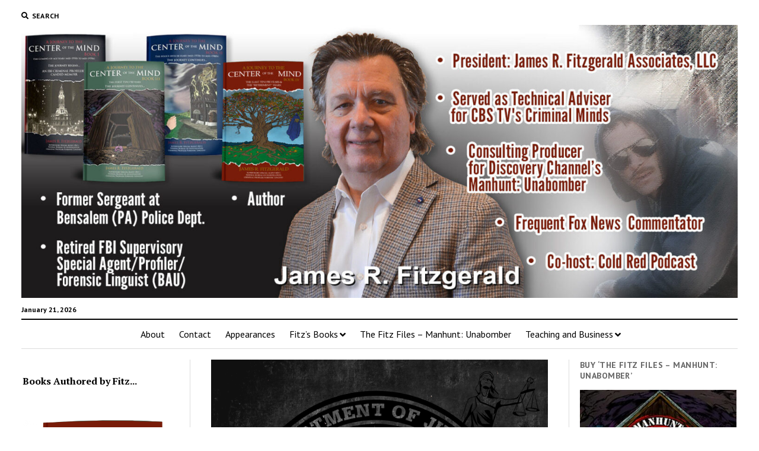

--- FILE ---
content_type: text/html; charset=UTF-8
request_url: https://www.jamesrfitzgerald.com/123-2022-best-case-worst-case-small-town-murders-shock-idaho/
body_size: 14810
content:
<!DOCTYPE html>

<html lang="en-US">

<head>
	<meta name='robots' content='index, follow, max-image-preview:large, max-snippet:-1, max-video-preview:-1' />
	<style>img:is([sizes="auto" i], [sizes^="auto," i]) { contain-intrinsic-size: 3000px 1500px }</style>
	<meta charset="UTF-8" />
<meta name="viewport" content="width=device-width, initial-scale=1" />
<meta name="template" content="Mission News 1.55" />

	<!-- This site is optimized with the Yoast SEO plugin v26.8 - https://yoast.com/product/yoast-seo-wordpress/ -->
	<title>12.3.2022 - Best Case Worst Case: Small Town Murders Shock Idaho - James R. Fitzgerald</title>
	<meta name="description" content="Jim sits down to discuss the gruesome Idaho Murders." />
	<link rel="canonical" href="https://www.jamesrfitzgerald.com/123-2022-best-case-worst-case-small-town-murders-shock-idaho/" />
	<meta property="og:locale" content="en_US" />
	<meta property="og:type" content="article" />
	<meta property="og:title" content="12.3.2022 - Best Case Worst Case: Small Town Murders Shock Idaho - James R. Fitzgerald" />
	<meta property="og:description" content="Jim sits down to discuss the gruesome Idaho Murders." />
	<meta property="og:url" content="https://www.jamesrfitzgerald.com/123-2022-best-case-worst-case-small-town-murders-shock-idaho/" />
	<meta property="og:site_name" content="James R. Fitzgerald" />
	<meta property="article:published_time" content="2022-12-04T21:41:33+00:00" />
	<meta property="article:modified_time" content="2023-01-04T17:30:47+00:00" />
	<meta property="og:image" content="https://www.jamesrfitzgerald.com/wp-content/uploads/2018/02/BCWC-Ep-52-wls-mp3-image.jpg" />
	<meta property="og:image:width" content="1400" />
	<meta property="og:image:height" content="1400" />
	<meta property="og:image:type" content="image/jpeg" />
	<meta name="author" content="Gerald McConway" />
	<meta name="twitter:label1" content="Written by" />
	<meta name="twitter:data1" content="Gerald McConway" />
	<meta name="twitter:label2" content="Est. reading time" />
	<meta name="twitter:data2" content="1 minute" />
	<script type="application/ld+json" class="yoast-schema-graph">{"@context":"https://schema.org","@graph":[{"@type":"Article","@id":"https://www.jamesrfitzgerald.com/123-2022-best-case-worst-case-small-town-murders-shock-idaho/#article","isPartOf":{"@id":"https://www.jamesrfitzgerald.com/123-2022-best-case-worst-case-small-town-murders-shock-idaho/"},"author":{"name":"Gerald McConway","@id":"https://www.jamesrfitzgerald.com/#/schema/person/0b70424ce7e7b4782d306e150a4940bf"},"headline":"12.3.2022 &#8211; Best Case Worst Case: Small Town Murders Shock Idaho","datePublished":"2022-12-04T21:41:33+00:00","dateModified":"2023-01-04T17:30:47+00:00","mainEntityOfPage":{"@id":"https://www.jamesrfitzgerald.com/123-2022-best-case-worst-case-small-town-murders-shock-idaho/"},"wordCount":44,"publisher":{"@id":"https://www.jamesrfitzgerald.com/#organization"},"image":{"@id":"https://www.jamesrfitzgerald.com/123-2022-best-case-worst-case-small-town-murders-shock-idaho/#primaryimage"},"thumbnailUrl":"https://www.jamesrfitzgerald.com/wp-content/uploads/2018/02/BCWC-Ep-52-wls-mp3-image.jpg","keywords":["Best Case Worst Case","Murder"],"articleSection":["Media Interviews","Podcasts"],"inLanguage":"en-US"},{"@type":"WebPage","@id":"https://www.jamesrfitzgerald.com/123-2022-best-case-worst-case-small-town-murders-shock-idaho/","url":"https://www.jamesrfitzgerald.com/123-2022-best-case-worst-case-small-town-murders-shock-idaho/","name":"12.3.2022 - Best Case Worst Case: Small Town Murders Shock Idaho - James R. Fitzgerald","isPartOf":{"@id":"https://www.jamesrfitzgerald.com/#website"},"primaryImageOfPage":{"@id":"https://www.jamesrfitzgerald.com/123-2022-best-case-worst-case-small-town-murders-shock-idaho/#primaryimage"},"image":{"@id":"https://www.jamesrfitzgerald.com/123-2022-best-case-worst-case-small-town-murders-shock-idaho/#primaryimage"},"thumbnailUrl":"https://www.jamesrfitzgerald.com/wp-content/uploads/2018/02/BCWC-Ep-52-wls-mp3-image.jpg","datePublished":"2022-12-04T21:41:33+00:00","dateModified":"2023-01-04T17:30:47+00:00","description":"Jim sits down to discuss the gruesome Idaho Murders.","breadcrumb":{"@id":"https://www.jamesrfitzgerald.com/123-2022-best-case-worst-case-small-town-murders-shock-idaho/#breadcrumb"},"inLanguage":"en-US","potentialAction":[{"@type":"ReadAction","target":["https://www.jamesrfitzgerald.com/123-2022-best-case-worst-case-small-town-murders-shock-idaho/"]}]},{"@type":"ImageObject","inLanguage":"en-US","@id":"https://www.jamesrfitzgerald.com/123-2022-best-case-worst-case-small-town-murders-shock-idaho/#primaryimage","url":"https://www.jamesrfitzgerald.com/wp-content/uploads/2018/02/BCWC-Ep-52-wls-mp3-image.jpg","contentUrl":"https://www.jamesrfitzgerald.com/wp-content/uploads/2018/02/BCWC-Ep-52-wls-mp3-image.jpg","width":1400,"height":1400,"caption":"Best Case Worst Case"},{"@type":"BreadcrumbList","@id":"https://www.jamesrfitzgerald.com/123-2022-best-case-worst-case-small-town-murders-shock-idaho/#breadcrumb","itemListElement":[{"@type":"ListItem","position":1,"name":"Home","item":"https://www.jamesrfitzgerald.com/"},{"@type":"ListItem","position":2,"name":"12.3.2022 &#8211; Best Case Worst Case: Small Town Murders Shock Idaho"}]},{"@type":"WebSite","@id":"https://www.jamesrfitzgerald.com/#website","url":"https://www.jamesrfitzgerald.com/","name":"James R. Fitzgerald","description":"","publisher":{"@id":"https://www.jamesrfitzgerald.com/#organization"},"potentialAction":[{"@type":"SearchAction","target":{"@type":"EntryPoint","urlTemplate":"https://www.jamesrfitzgerald.com/?s={search_term_string}"},"query-input":{"@type":"PropertyValueSpecification","valueRequired":true,"valueName":"search_term_string"}}],"inLanguage":"en-US"},{"@type":"Organization","@id":"https://www.jamesrfitzgerald.com/#organization","name":"James R. Fitzgerald","url":"https://www.jamesrfitzgerald.com/","logo":{"@type":"ImageObject","inLanguage":"en-US","@id":"https://www.jamesrfitzgerald.com/#/schema/logo/image/","url":"https://www.jamesrfitzgerald.com/wp-content/uploads/2025/07/cropped-Fitz-V2-Header.jpg","contentUrl":"https://www.jamesrfitzgerald.com/wp-content/uploads/2025/07/cropped-Fitz-V2-Header.jpg","width":1639,"height":623,"caption":"James R. Fitzgerald"},"image":{"@id":"https://www.jamesrfitzgerald.com/#/schema/logo/image/"}},{"@type":"Person","@id":"https://www.jamesrfitzgerald.com/#/schema/person/0b70424ce7e7b4782d306e150a4940bf","name":"Gerald McConway","image":{"@type":"ImageObject","inLanguage":"en-US","@id":"https://www.jamesrfitzgerald.com/#/schema/person/image/","url":"https://secure.gravatar.com/avatar/12f76e8c536f4c82f315d5022508cbf4a49dd7af9978c8e15d6948628414b9e7?s=96&d=mm&r=g","contentUrl":"https://secure.gravatar.com/avatar/12f76e8c536f4c82f315d5022508cbf4a49dd7af9978c8e15d6948628414b9e7?s=96&d=mm&r=g","caption":"Gerald McConway"},"sameAs":["http://www.simplythebestwriting.com"],"url":"https://www.jamesrfitzgerald.com/author/stbw/"}]}</script>
	<!-- / Yoast SEO plugin. -->


<link rel='dns-prefetch' href='//fonts.googleapis.com' />
<link rel="alternate" type="application/rss+xml" title="James R. Fitzgerald &raquo; Feed" href="https://www.jamesrfitzgerald.com/feed/" />
<script type="text/javascript">
/* <![CDATA[ */
window._wpemojiSettings = {"baseUrl":"https:\/\/s.w.org\/images\/core\/emoji\/16.0.1\/72x72\/","ext":".png","svgUrl":"https:\/\/s.w.org\/images\/core\/emoji\/16.0.1\/svg\/","svgExt":".svg","source":{"concatemoji":"https:\/\/www.jamesrfitzgerald.com\/wp-includes\/js\/wp-emoji-release.min.js?ver=6.8.3"}};
/*! This file is auto-generated */
!function(s,n){var o,i,e;function c(e){try{var t={supportTests:e,timestamp:(new Date).valueOf()};sessionStorage.setItem(o,JSON.stringify(t))}catch(e){}}function p(e,t,n){e.clearRect(0,0,e.canvas.width,e.canvas.height),e.fillText(t,0,0);var t=new Uint32Array(e.getImageData(0,0,e.canvas.width,e.canvas.height).data),a=(e.clearRect(0,0,e.canvas.width,e.canvas.height),e.fillText(n,0,0),new Uint32Array(e.getImageData(0,0,e.canvas.width,e.canvas.height).data));return t.every(function(e,t){return e===a[t]})}function u(e,t){e.clearRect(0,0,e.canvas.width,e.canvas.height),e.fillText(t,0,0);for(var n=e.getImageData(16,16,1,1),a=0;a<n.data.length;a++)if(0!==n.data[a])return!1;return!0}function f(e,t,n,a){switch(t){case"flag":return n(e,"\ud83c\udff3\ufe0f\u200d\u26a7\ufe0f","\ud83c\udff3\ufe0f\u200b\u26a7\ufe0f")?!1:!n(e,"\ud83c\udde8\ud83c\uddf6","\ud83c\udde8\u200b\ud83c\uddf6")&&!n(e,"\ud83c\udff4\udb40\udc67\udb40\udc62\udb40\udc65\udb40\udc6e\udb40\udc67\udb40\udc7f","\ud83c\udff4\u200b\udb40\udc67\u200b\udb40\udc62\u200b\udb40\udc65\u200b\udb40\udc6e\u200b\udb40\udc67\u200b\udb40\udc7f");case"emoji":return!a(e,"\ud83e\udedf")}return!1}function g(e,t,n,a){var r="undefined"!=typeof WorkerGlobalScope&&self instanceof WorkerGlobalScope?new OffscreenCanvas(300,150):s.createElement("canvas"),o=r.getContext("2d",{willReadFrequently:!0}),i=(o.textBaseline="top",o.font="600 32px Arial",{});return e.forEach(function(e){i[e]=t(o,e,n,a)}),i}function t(e){var t=s.createElement("script");t.src=e,t.defer=!0,s.head.appendChild(t)}"undefined"!=typeof Promise&&(o="wpEmojiSettingsSupports",i=["flag","emoji"],n.supports={everything:!0,everythingExceptFlag:!0},e=new Promise(function(e){s.addEventListener("DOMContentLoaded",e,{once:!0})}),new Promise(function(t){var n=function(){try{var e=JSON.parse(sessionStorage.getItem(o));if("object"==typeof e&&"number"==typeof e.timestamp&&(new Date).valueOf()<e.timestamp+604800&&"object"==typeof e.supportTests)return e.supportTests}catch(e){}return null}();if(!n){if("undefined"!=typeof Worker&&"undefined"!=typeof OffscreenCanvas&&"undefined"!=typeof URL&&URL.createObjectURL&&"undefined"!=typeof Blob)try{var e="postMessage("+g.toString()+"("+[JSON.stringify(i),f.toString(),p.toString(),u.toString()].join(",")+"));",a=new Blob([e],{type:"text/javascript"}),r=new Worker(URL.createObjectURL(a),{name:"wpTestEmojiSupports"});return void(r.onmessage=function(e){c(n=e.data),r.terminate(),t(n)})}catch(e){}c(n=g(i,f,p,u))}t(n)}).then(function(e){for(var t in e)n.supports[t]=e[t],n.supports.everything=n.supports.everything&&n.supports[t],"flag"!==t&&(n.supports.everythingExceptFlag=n.supports.everythingExceptFlag&&n.supports[t]);n.supports.everythingExceptFlag=n.supports.everythingExceptFlag&&!n.supports.flag,n.DOMReady=!1,n.readyCallback=function(){n.DOMReady=!0}}).then(function(){return e}).then(function(){var e;n.supports.everything||(n.readyCallback(),(e=n.source||{}).concatemoji?t(e.concatemoji):e.wpemoji&&e.twemoji&&(t(e.twemoji),t(e.wpemoji)))}))}((window,document),window._wpemojiSettings);
/* ]]> */
</script>
<link rel='stylesheet' id='twb-open-sans-css' href='https://fonts.googleapis.com/css?family=Open+Sans%3A300%2C400%2C500%2C600%2C700%2C800&#038;display=swap&#038;ver=6.8.3' type='text/css' media='all' />
<link rel='stylesheet' id='twb-global-css' href='https://www.jamesrfitzgerald.com/wp-content/plugins/form-maker/booster/assets/css/global.css?ver=1.0.0' type='text/css' media='all' />
<style id='wp-emoji-styles-inline-css' type='text/css'>

	img.wp-smiley, img.emoji {
		display: inline !important;
		border: none !important;
		box-shadow: none !important;
		height: 1em !important;
		width: 1em !important;
		margin: 0 0.07em !important;
		vertical-align: -0.1em !important;
		background: none !important;
		padding: 0 !important;
	}
</style>
<link rel='stylesheet' id='wp-block-library-css' href='https://www.jamesrfitzgerald.com/wp-includes/css/dist/block-library/style.min.css?ver=6.8.3' type='text/css' media='all' />
<style id='classic-theme-styles-inline-css' type='text/css'>
/*! This file is auto-generated */
.wp-block-button__link{color:#fff;background-color:#32373c;border-radius:9999px;box-shadow:none;text-decoration:none;padding:calc(.667em + 2px) calc(1.333em + 2px);font-size:1.125em}.wp-block-file__button{background:#32373c;color:#fff;text-decoration:none}
</style>
<style id='global-styles-inline-css' type='text/css'>
:root{--wp--preset--aspect-ratio--square: 1;--wp--preset--aspect-ratio--4-3: 4/3;--wp--preset--aspect-ratio--3-4: 3/4;--wp--preset--aspect-ratio--3-2: 3/2;--wp--preset--aspect-ratio--2-3: 2/3;--wp--preset--aspect-ratio--16-9: 16/9;--wp--preset--aspect-ratio--9-16: 9/16;--wp--preset--color--black: #000000;--wp--preset--color--cyan-bluish-gray: #abb8c3;--wp--preset--color--white: #ffffff;--wp--preset--color--pale-pink: #f78da7;--wp--preset--color--vivid-red: #cf2e2e;--wp--preset--color--luminous-vivid-orange: #ff6900;--wp--preset--color--luminous-vivid-amber: #fcb900;--wp--preset--color--light-green-cyan: #7bdcb5;--wp--preset--color--vivid-green-cyan: #00d084;--wp--preset--color--pale-cyan-blue: #8ed1fc;--wp--preset--color--vivid-cyan-blue: #0693e3;--wp--preset--color--vivid-purple: #9b51e0;--wp--preset--gradient--vivid-cyan-blue-to-vivid-purple: linear-gradient(135deg,rgba(6,147,227,1) 0%,rgb(155,81,224) 100%);--wp--preset--gradient--light-green-cyan-to-vivid-green-cyan: linear-gradient(135deg,rgb(122,220,180) 0%,rgb(0,208,130) 100%);--wp--preset--gradient--luminous-vivid-amber-to-luminous-vivid-orange: linear-gradient(135deg,rgba(252,185,0,1) 0%,rgba(255,105,0,1) 100%);--wp--preset--gradient--luminous-vivid-orange-to-vivid-red: linear-gradient(135deg,rgba(255,105,0,1) 0%,rgb(207,46,46) 100%);--wp--preset--gradient--very-light-gray-to-cyan-bluish-gray: linear-gradient(135deg,rgb(238,238,238) 0%,rgb(169,184,195) 100%);--wp--preset--gradient--cool-to-warm-spectrum: linear-gradient(135deg,rgb(74,234,220) 0%,rgb(151,120,209) 20%,rgb(207,42,186) 40%,rgb(238,44,130) 60%,rgb(251,105,98) 80%,rgb(254,248,76) 100%);--wp--preset--gradient--blush-light-purple: linear-gradient(135deg,rgb(255,206,236) 0%,rgb(152,150,240) 100%);--wp--preset--gradient--blush-bordeaux: linear-gradient(135deg,rgb(254,205,165) 0%,rgb(254,45,45) 50%,rgb(107,0,62) 100%);--wp--preset--gradient--luminous-dusk: linear-gradient(135deg,rgb(255,203,112) 0%,rgb(199,81,192) 50%,rgb(65,88,208) 100%);--wp--preset--gradient--pale-ocean: linear-gradient(135deg,rgb(255,245,203) 0%,rgb(182,227,212) 50%,rgb(51,167,181) 100%);--wp--preset--gradient--electric-grass: linear-gradient(135deg,rgb(202,248,128) 0%,rgb(113,206,126) 100%);--wp--preset--gradient--midnight: linear-gradient(135deg,rgb(2,3,129) 0%,rgb(40,116,252) 100%);--wp--preset--font-size--small: 12px;--wp--preset--font-size--medium: 20px;--wp--preset--font-size--large: 21px;--wp--preset--font-size--x-large: 42px;--wp--preset--font-size--regular: 16px;--wp--preset--font-size--larger: 28px;--wp--preset--spacing--20: 0.44rem;--wp--preset--spacing--30: 0.67rem;--wp--preset--spacing--40: 1rem;--wp--preset--spacing--50: 1.5rem;--wp--preset--spacing--60: 2.25rem;--wp--preset--spacing--70: 3.38rem;--wp--preset--spacing--80: 5.06rem;--wp--preset--shadow--natural: 6px 6px 9px rgba(0, 0, 0, 0.2);--wp--preset--shadow--deep: 12px 12px 50px rgba(0, 0, 0, 0.4);--wp--preset--shadow--sharp: 6px 6px 0px rgba(0, 0, 0, 0.2);--wp--preset--shadow--outlined: 6px 6px 0px -3px rgba(255, 255, 255, 1), 6px 6px rgba(0, 0, 0, 1);--wp--preset--shadow--crisp: 6px 6px 0px rgba(0, 0, 0, 1);}:where(.is-layout-flex){gap: 0.5em;}:where(.is-layout-grid){gap: 0.5em;}body .is-layout-flex{display: flex;}.is-layout-flex{flex-wrap: wrap;align-items: center;}.is-layout-flex > :is(*, div){margin: 0;}body .is-layout-grid{display: grid;}.is-layout-grid > :is(*, div){margin: 0;}:where(.wp-block-columns.is-layout-flex){gap: 2em;}:where(.wp-block-columns.is-layout-grid){gap: 2em;}:where(.wp-block-post-template.is-layout-flex){gap: 1.25em;}:where(.wp-block-post-template.is-layout-grid){gap: 1.25em;}.has-black-color{color: var(--wp--preset--color--black) !important;}.has-cyan-bluish-gray-color{color: var(--wp--preset--color--cyan-bluish-gray) !important;}.has-white-color{color: var(--wp--preset--color--white) !important;}.has-pale-pink-color{color: var(--wp--preset--color--pale-pink) !important;}.has-vivid-red-color{color: var(--wp--preset--color--vivid-red) !important;}.has-luminous-vivid-orange-color{color: var(--wp--preset--color--luminous-vivid-orange) !important;}.has-luminous-vivid-amber-color{color: var(--wp--preset--color--luminous-vivid-amber) !important;}.has-light-green-cyan-color{color: var(--wp--preset--color--light-green-cyan) !important;}.has-vivid-green-cyan-color{color: var(--wp--preset--color--vivid-green-cyan) !important;}.has-pale-cyan-blue-color{color: var(--wp--preset--color--pale-cyan-blue) !important;}.has-vivid-cyan-blue-color{color: var(--wp--preset--color--vivid-cyan-blue) !important;}.has-vivid-purple-color{color: var(--wp--preset--color--vivid-purple) !important;}.has-black-background-color{background-color: var(--wp--preset--color--black) !important;}.has-cyan-bluish-gray-background-color{background-color: var(--wp--preset--color--cyan-bluish-gray) !important;}.has-white-background-color{background-color: var(--wp--preset--color--white) !important;}.has-pale-pink-background-color{background-color: var(--wp--preset--color--pale-pink) !important;}.has-vivid-red-background-color{background-color: var(--wp--preset--color--vivid-red) !important;}.has-luminous-vivid-orange-background-color{background-color: var(--wp--preset--color--luminous-vivid-orange) !important;}.has-luminous-vivid-amber-background-color{background-color: var(--wp--preset--color--luminous-vivid-amber) !important;}.has-light-green-cyan-background-color{background-color: var(--wp--preset--color--light-green-cyan) !important;}.has-vivid-green-cyan-background-color{background-color: var(--wp--preset--color--vivid-green-cyan) !important;}.has-pale-cyan-blue-background-color{background-color: var(--wp--preset--color--pale-cyan-blue) !important;}.has-vivid-cyan-blue-background-color{background-color: var(--wp--preset--color--vivid-cyan-blue) !important;}.has-vivid-purple-background-color{background-color: var(--wp--preset--color--vivid-purple) !important;}.has-black-border-color{border-color: var(--wp--preset--color--black) !important;}.has-cyan-bluish-gray-border-color{border-color: var(--wp--preset--color--cyan-bluish-gray) !important;}.has-white-border-color{border-color: var(--wp--preset--color--white) !important;}.has-pale-pink-border-color{border-color: var(--wp--preset--color--pale-pink) !important;}.has-vivid-red-border-color{border-color: var(--wp--preset--color--vivid-red) !important;}.has-luminous-vivid-orange-border-color{border-color: var(--wp--preset--color--luminous-vivid-orange) !important;}.has-luminous-vivid-amber-border-color{border-color: var(--wp--preset--color--luminous-vivid-amber) !important;}.has-light-green-cyan-border-color{border-color: var(--wp--preset--color--light-green-cyan) !important;}.has-vivid-green-cyan-border-color{border-color: var(--wp--preset--color--vivid-green-cyan) !important;}.has-pale-cyan-blue-border-color{border-color: var(--wp--preset--color--pale-cyan-blue) !important;}.has-vivid-cyan-blue-border-color{border-color: var(--wp--preset--color--vivid-cyan-blue) !important;}.has-vivid-purple-border-color{border-color: var(--wp--preset--color--vivid-purple) !important;}.has-vivid-cyan-blue-to-vivid-purple-gradient-background{background: var(--wp--preset--gradient--vivid-cyan-blue-to-vivid-purple) !important;}.has-light-green-cyan-to-vivid-green-cyan-gradient-background{background: var(--wp--preset--gradient--light-green-cyan-to-vivid-green-cyan) !important;}.has-luminous-vivid-amber-to-luminous-vivid-orange-gradient-background{background: var(--wp--preset--gradient--luminous-vivid-amber-to-luminous-vivid-orange) !important;}.has-luminous-vivid-orange-to-vivid-red-gradient-background{background: var(--wp--preset--gradient--luminous-vivid-orange-to-vivid-red) !important;}.has-very-light-gray-to-cyan-bluish-gray-gradient-background{background: var(--wp--preset--gradient--very-light-gray-to-cyan-bluish-gray) !important;}.has-cool-to-warm-spectrum-gradient-background{background: var(--wp--preset--gradient--cool-to-warm-spectrum) !important;}.has-blush-light-purple-gradient-background{background: var(--wp--preset--gradient--blush-light-purple) !important;}.has-blush-bordeaux-gradient-background{background: var(--wp--preset--gradient--blush-bordeaux) !important;}.has-luminous-dusk-gradient-background{background: var(--wp--preset--gradient--luminous-dusk) !important;}.has-pale-ocean-gradient-background{background: var(--wp--preset--gradient--pale-ocean) !important;}.has-electric-grass-gradient-background{background: var(--wp--preset--gradient--electric-grass) !important;}.has-midnight-gradient-background{background: var(--wp--preset--gradient--midnight) !important;}.has-small-font-size{font-size: var(--wp--preset--font-size--small) !important;}.has-medium-font-size{font-size: var(--wp--preset--font-size--medium) !important;}.has-large-font-size{font-size: var(--wp--preset--font-size--large) !important;}.has-x-large-font-size{font-size: var(--wp--preset--font-size--x-large) !important;}
:where(.wp-block-post-template.is-layout-flex){gap: 1.25em;}:where(.wp-block-post-template.is-layout-grid){gap: 1.25em;}
:where(.wp-block-columns.is-layout-flex){gap: 2em;}:where(.wp-block-columns.is-layout-grid){gap: 2em;}
:root :where(.wp-block-pullquote){font-size: 1.5em;line-height: 1.6;}
</style>
<link rel='stylesheet' id='ct-mission-news-google-fonts-css' href='//fonts.googleapis.com/css?family=Abril+Fatface%7CPT+Sans%3A400%2C700%7CPT+Serif%3A400%2C400i%2C700%2C700i&#038;subset=latin%2Clatin-ext&#038;display=swap&#038;ver=6.8.3' type='text/css' media='all' />
<link rel='stylesheet' id='ct-mission-news-font-awesome-css' href='https://www.jamesrfitzgerald.com/wp-content/themes/mission-news/assets/font-awesome/css/all.min.css?ver=6.8.3' type='text/css' media='all' />
<link rel='stylesheet' id='ct-mission-news-style-css' href='https://www.jamesrfitzgerald.com/wp-content/themes/mission-news/style.css?ver=6.8.3' type='text/css' media='all' />
<script type="text/javascript" src="https://www.jamesrfitzgerald.com/wp-includes/js/jquery/jquery.min.js?ver=3.7.1" id="jquery-core-js"></script>
<script type="text/javascript" src="https://www.jamesrfitzgerald.com/wp-includes/js/jquery/jquery-migrate.min.js?ver=3.4.1" id="jquery-migrate-js"></script>
<script type="text/javascript" src="https://www.jamesrfitzgerald.com/wp-content/plugins/form-maker/booster/assets/js/circle-progress.js?ver=1.2.2" id="twb-circle-js"></script>
<script type="text/javascript" id="twb-global-js-extra">
/* <![CDATA[ */
var twb = {"nonce":"8dda369688","ajax_url":"https:\/\/www.jamesrfitzgerald.com\/wp-admin\/admin-ajax.php","plugin_url":"https:\/\/www.jamesrfitzgerald.com\/wp-content\/plugins\/form-maker\/booster","href":"https:\/\/www.jamesrfitzgerald.com\/wp-admin\/admin.php?page=twb_form-maker"};
var twb = {"nonce":"8dda369688","ajax_url":"https:\/\/www.jamesrfitzgerald.com\/wp-admin\/admin-ajax.php","plugin_url":"https:\/\/www.jamesrfitzgerald.com\/wp-content\/plugins\/form-maker\/booster","href":"https:\/\/www.jamesrfitzgerald.com\/wp-admin\/admin.php?page=twb_form-maker"};
/* ]]> */
</script>
<script type="text/javascript" src="https://www.jamesrfitzgerald.com/wp-content/plugins/form-maker/booster/assets/js/global.js?ver=1.0.0" id="twb-global-js"></script>
<link rel="https://api.w.org/" href="https://www.jamesrfitzgerald.com/wp-json/" /><link rel="alternate" title="JSON" type="application/json" href="https://www.jamesrfitzgerald.com/wp-json/wp/v2/posts/827" /><link rel="EditURI" type="application/rsd+xml" title="RSD" href="https://www.jamesrfitzgerald.com/xmlrpc.php?rsd" />
<link rel='shortlink' href='https://www.jamesrfitzgerald.com/?p=827' />
<link rel="alternate" title="oEmbed (JSON)" type="application/json+oembed" href="https://www.jamesrfitzgerald.com/wp-json/oembed/1.0/embed?url=https%3A%2F%2Fwww.jamesrfitzgerald.com%2F123-2022-best-case-worst-case-small-town-murders-shock-idaho%2F" />
<link rel="alternate" title="oEmbed (XML)" type="text/xml+oembed" href="https://www.jamesrfitzgerald.com/wp-json/oembed/1.0/embed?url=https%3A%2F%2Fwww.jamesrfitzgerald.com%2F123-2022-best-case-worst-case-small-town-murders-shock-idaho%2F&#038;format=xml" />

<style type="text/css"></style>
<style>
.synved-social-resolution-single {
display: inline-block;
}
.synved-social-resolution-normal {
display: inline-block;
}
.synved-social-resolution-hidef {
display: none;
}

@media only screen and (min--moz-device-pixel-ratio: 2),
only screen and (-o-min-device-pixel-ratio: 2/1),
only screen and (-webkit-min-device-pixel-ratio: 2),
only screen and (min-device-pixel-ratio: 2),
only screen and (min-resolution: 2dppx),
only screen and (min-resolution: 192dpi) {
	.synved-social-resolution-normal {
	display: none;
	}
	.synved-social-resolution-hidef {
	display: inline-block;
	}
}
</style><link rel="icon" href="https://www.jamesrfitzgerald.com/wp-content/uploads/2020/04/cropped-JDP_5372-1-32x32.jpg" sizes="32x32" />
<link rel="icon" href="https://www.jamesrfitzgerald.com/wp-content/uploads/2020/04/cropped-JDP_5372-1-192x192.jpg" sizes="192x192" />
<link rel="apple-touch-icon" href="https://www.jamesrfitzgerald.com/wp-content/uploads/2020/04/cropped-JDP_5372-1-180x180.jpg" />
<meta name="msapplication-TileImage" content="https://www.jamesrfitzgerald.com/wp-content/uploads/2020/04/cropped-JDP_5372-1-270x270.jpg" />
</head>

<body id="mission-news" class="wp-singular post-template-default single single-post postid-827 single-format-standard wp-custom-logo wp-theme-mission-news">
<a class="skip-content" href="#main">Press &quot;Enter&quot; to skip to content</a>
<div id="overflow-container" class="overflow-container">
	<div id="max-width" class="max-width">
							<header class="site-header" id="site-header" role="banner">
				<div class="top-nav">
					<button id="search-toggle" class="search-toggle"><i class="fas fa-search"></i><span>Search</span></button>
<div id="search-form-popup" class="search-form-popup">
	<div class="inner">
		<div class="title">Search James R. Fitzgerald</div>
		<div class='search-form-container'>
    <form role="search" method="get" class="search-form" action="https://www.jamesrfitzgerald.com">
        <input id="search-field" type="search" class="search-field" value="" name="s"
               title="Search" placeholder=" Search for..." />
        <input type="submit" class="search-submit" value='Search'/>
    </form>
</div>		<a id="close-search" class="close" href="#"><svg xmlns="http://www.w3.org/2000/svg" width="20" height="20" viewBox="0 0 20 20" version="1.1"><g stroke="none" stroke-width="1" fill="none" fill-rule="evenodd"><g transform="translate(-17.000000, -12.000000)" fill="#000000"><g transform="translate(17.000000, 12.000000)"><rect transform="translate(10.000000, 10.000000) rotate(45.000000) translate(-10.000000, -10.000000) " x="9" y="-2" width="2" height="24"/><rect transform="translate(10.000000, 10.000000) rotate(-45.000000) translate(-10.000000, -10.000000) " x="9" y="-2" width="2" height="24"/></g></g></g></svg></a>
	</div>
</div>
					<div id="menu-secondary-container" class="menu-secondary-container">
						<div id="menu-secondary" class="menu-container menu-secondary" role="navigation">
	</div>
					</div>
									</div>
				<div id="title-container" class="title-container"><div class='site-title has-date'><a href="https://www.jamesrfitzgerald.com/" class="custom-logo-link" rel="home"><img width="1639" height="623" src="https://www.jamesrfitzgerald.com/wp-content/uploads/2025/07/cropped-Fitz-V2-Header.jpg" class="custom-logo" alt="James R Fitzgerald" decoding="async" fetchpriority="high" srcset="https://www.jamesrfitzgerald.com/wp-content/uploads/2025/07/cropped-Fitz-V2-Header.jpg 1639w, https://www.jamesrfitzgerald.com/wp-content/uploads/2025/07/cropped-Fitz-V2-Header-300x114.jpg 300w, https://www.jamesrfitzgerald.com/wp-content/uploads/2025/07/cropped-Fitz-V2-Header-1024x389.jpg 1024w, https://www.jamesrfitzgerald.com/wp-content/uploads/2025/07/cropped-Fitz-V2-Header-768x292.jpg 768w, https://www.jamesrfitzgerald.com/wp-content/uploads/2025/07/cropped-Fitz-V2-Header-1536x584.jpg 1536w" sizes="(max-width: 1639px) 100vw, 1639px" /></a></div><p class="date">January 21, 2026</p>				</div>
				<button id="toggle-navigation" class="toggle-navigation" name="toggle-navigation" aria-expanded="false">
					<span class="screen-reader-text">open menu</span>
					<svg xmlns="http://www.w3.org/2000/svg" width="24" height="18" viewBox="0 0 24 18" version="1.1"><g stroke="none" stroke-width="1" fill="none" fill-rule="evenodd"><g transform="translate(-272.000000, -21.000000)" fill="#000000"><g transform="translate(266.000000, 12.000000)"><g transform="translate(6.000000, 9.000000)"><rect class="top-bar" x="0" y="0" width="24" height="2"/><rect class="middle-bar" x="0" y="8" width="24" height="2"/><rect class="bottom-bar" x="0" y="16" width="24" height="2"/></g></g></g></g></svg>				</button>
				<div id="menu-primary-container" class="menu-primary-container tier-1">
					<div class="dropdown-navigation"><a id="back-button" class="back-button" href="#"><i class="fas fa-angle-left"></i> Back</a><span class="label"></span></div>
<div id="menu-primary" class="menu-container menu-primary" role="navigation">
    <nav class="menu"><ul id="menu-primary-items" class="menu-primary-items"><li id="menu-item-516" class="menu-item menu-item-type-post_type menu-item-object-page menu-item-home menu-item-516"><a href="https://www.jamesrfitzgerald.com/">About</a></li>
<li id="menu-item-517" class="menu-item menu-item-type-post_type menu-item-object-page menu-item-517"><a href="https://www.jamesrfitzgerald.com/sample-page/contact-james-r-fitzgerald/">Contact</a></li>
<li id="menu-item-518" class="menu-item menu-item-type-post_type menu-item-object-page menu-item-518"><a href="https://www.jamesrfitzgerald.com/appearances/">Appearances</a></li>
<li id="menu-item-1005" class="menu-item menu-item-type-post_type menu-item-object-page menu-item-has-children menu-item-1005"><a href="https://www.jamesrfitzgerald.com/books/">Fitz’s Books</a><button class="toggle-dropdown" aria-expanded="false" name="toggle-dropdown"><span class="screen-reader-text">open menu</span><i class="fas fa-angle-right"></i></button>
<ul class="sub-menu">
	<li id="menu-item-1008" class="menu-item menu-item-type-post_type menu-item-object-page menu-item-1008"><a href="https://www.jamesrfitzgerald.com/books/a-journey-to-the-center-of-the-mind-book-i/">A Journey to the Center of the Mind – Book I</a></li>
	<li id="menu-item-1007" class="menu-item menu-item-type-post_type menu-item-object-page menu-item-has-children menu-item-1007"><a href="https://www.jamesrfitzgerald.com/books/journey-center-mind-book-ii/">A Journey to the Center of the Mind – Book II</a><button class="toggle-dropdown" aria-expanded="false" name="toggle-dropdown"><span class="screen-reader-text">open menu</span><i class="fas fa-angle-right"></i></button>
	<ul class="sub-menu">
		<li id="menu-item-1015" class="menu-item menu-item-type-post_type menu-item-object-post menu-item-1015"><a href="https://www.jamesrfitzgerald.com/journey-to-the-center-of-the-mind-book-ii-bonus-chapter-1a/">Journey to the Center of the Mind – Book II – Bonus Chapter 1A</a></li>
		<li id="menu-item-1016" class="menu-item menu-item-type-post_type menu-item-object-post menu-item-1016"><a href="https://www.jamesrfitzgerald.com/jcm-bonus-chapter-3a/">Journey to the Center of the Mind – Book II – Bonus Chapter 3A</a></li>
		<li id="menu-item-1017" class="menu-item menu-item-type-post_type menu-item-object-post menu-item-1017"><a href="https://www.jamesrfitzgerald.com/journey-to-the-center-of-the-mind-book-ii-bonus-chapter-3b/">Journey to the Center of the Mind – Book II – Bonus Chapter 3B</a></li>
		<li id="menu-item-1018" class="menu-item menu-item-type-post_type menu-item-object-post menu-item-1018"><a href="https://www.jamesrfitzgerald.com/journey-to-the-center-of-the-mind-book-ii-bonus-chapter-5a/">Journey to the Center of the Mind – Book II – Bonus Chapter 5A</a></li>
		<li id="menu-item-1019" class="menu-item menu-item-type-post_type menu-item-object-post menu-item-1019"><a href="https://www.jamesrfitzgerald.com/journey-to-the-center-of-the-mind-book-ii-bonus-chapter-6a/">Journey to the Center of the Mind – Book II – Bonus Chapter 6A</a></li>
		<li id="menu-item-1020" class="menu-item menu-item-type-post_type menu-item-object-post menu-item-1020"><a href="https://www.jamesrfitzgerald.com/journey-to-the-center-of-the-mind-book-ii-bonus-chapter-10a/">Journey to the Center of the Mind – Book II – Bonus Chapter 10A</a></li>
	</ul>
</li>
	<li id="menu-item-1006" class="menu-item menu-item-type-post_type menu-item-object-page menu-item-has-children menu-item-1006"><a href="https://www.jamesrfitzgerald.com/books/journey-center-mind-book-iii/">A Journey to the Center of the Mind – Book III</a><button class="toggle-dropdown" aria-expanded="false" name="toggle-dropdown"><span class="screen-reader-text">open menu</span><i class="fas fa-angle-right"></i></button>
	<ul class="sub-menu">
		<li id="menu-item-1022" class="menu-item menu-item-type-post_type menu-item-object-post menu-item-1022"><a href="https://www.jamesrfitzgerald.com/bonus-chapter-20a-the-list/">Bonus Chapter 20A – The List</a></li>
		<li id="menu-item-1021" class="menu-item menu-item-type-post_type menu-item-object-post menu-item-1021"><a href="https://www.jamesrfitzgerald.com/bonus-chapter-20b/">Bonus Chapter 20B – The Making of Manhunt: Unabomber, and the “Unmaking” of a Few Retired FBI Agents</a></li>
	</ul>
</li>
	<li id="menu-item-1012" class="menu-item menu-item-type-post_type menu-item-object-page menu-item-has-children menu-item-1012"><a href="https://www.jamesrfitzgerald.com/books/a-journey-to-the-center-of-the-mind-book-iv/">A Journey to the Center of the Mind – Book IV</a><button class="toggle-dropdown" aria-expanded="false" name="toggle-dropdown"><span class="screen-reader-text">open menu</span><i class="fas fa-angle-right"></i></button>
	<ul class="sub-menu">
		<li id="menu-item-1014" class="menu-item menu-item-type-post_type menu-item-object-page menu-item-1014"><a href="https://www.jamesrfitzgerald.com/books/a-journey-to-the-center-of-the-mind-book-iv/jcm-iv-table-of-contents/">JCM IV – Table of Contents</a></li>
		<li id="menu-item-1013" class="menu-item menu-item-type-post_type menu-item-object-page menu-item-1013"><a href="https://www.jamesrfitzgerald.com/jcm-iv-prologue/">JCM IV – Prologue</a></li>
		<li id="menu-item-1083" class="menu-item menu-item-type-post_type menu-item-object-post menu-item-1083"><a href="https://www.jamesrfitzgerald.com/jcm-book-iv-about-the-cover/">JCM IV: About the Cover</a></li>
		<li id="menu-item-1029" class="menu-item menu-item-type-post_type menu-item-object-post menu-item-1029"><a href="https://www.jamesrfitzgerald.com/book-iv-teaser-chapter-1-beginnings/">Book IV Teaser – Chapter 1 ‘Beginnings’</a></li>
		<li id="menu-item-1043" class="menu-item menu-item-type-post_type menu-item-object-post menu-item-1043"><a href="https://www.jamesrfitzgerald.com/book-iv-teaser-chapter-1-army-of-god-letter/">Book IV Teaser – Chapter 1 Army of God Letter</a></li>
		<li id="menu-item-1057" class="menu-item menu-item-type-post_type menu-item-object-post menu-item-1057"><a href="https://www.jamesrfitzgerald.com/book-iv-updates-and-corrections-chapter-8/">Book IV Updates and Corrections – Chapter 8</a></li>
		<li id="menu-item-1042" class="menu-item menu-item-type-post_type menu-item-object-post menu-item-1042"><a href="https://www.jamesrfitzgerald.com/book-iv-teaser-dc-sniper-files/">Book IV Teaser – Chapter 14 DC Sniper Files</a></li>
		<li id="menu-item-1053" class="menu-item menu-item-type-post_type menu-item-object-post menu-item-1053"><a href="https://www.jamesrfitzgerald.com/book-iv-teaser-pa-v-illes/">Book IV Teaser – Chapter 16 PA v Illes</a></li>
		<li id="menu-item-1063" class="menu-item menu-item-type-post_type menu-item-object-post menu-item-1063"><a href="https://www.jamesrfitzgerald.com/book-iv-teaser-chapter-21-the-stokes-letter/">Book IV Teaser – Chapter 21 The Stokes Letter</a></li>
	</ul>
</li>
</ul>
</li>
<li id="menu-item-678" class="menu-item menu-item-type-post_type menu-item-object-page menu-item-678"><a href="https://www.jamesrfitzgerald.com/the-fitz-files-manhunt-unabomber/">The Fitz Files – Manhunt: Unabomber</a></li>
<li id="menu-item-679" class="menu-item menu-item-type-taxonomy menu-item-object-category menu-item-has-children menu-item-679"><a href="https://www.jamesrfitzgerald.com/category/teaching-and-business/">Teaching and Business</a><button class="toggle-dropdown" aria-expanded="false" name="toggle-dropdown"><span class="screen-reader-text">open menu</span><i class="fas fa-angle-right"></i></button>
<ul class="sub-menu">
	<li id="menu-item-577" class="menu-item menu-item-type-custom menu-item-object-custom menu-item-577"><a href="https://www.calu.edu/community/institutes/forensics/professional-development-training/courses/form.aspx">M.A. in Criminal Justice Studies: Forensic Liguistics</a></li>
	<li id="menu-item-578" class="menu-item menu-item-type-custom menu-item-object-custom menu-item-578"><a href="https://www.calu.edu/community/institutes/forensics/">Professional Forensic Linguistics Training</a></li>
</ul>
</li>
</ul></nav></div>
				</div>
			</header>
								<div class="content-container">
						<div class="layout-container">
				    <aside class="sidebar sidebar-left" id="sidebar-left" role="complementary">
        <div class="inner">
            <section id="block-3" class="widget widget_block widget_text">
<p><strong>Books Authored by Fitz...</strong></p>
</section><section id="block-2" class="widget widget_block widget_media_image"><div class="wp-block-image">
<figure class="aligncenter size-full"><a href="https://www.jamesrfitzgerald.com/books/a-journey-to-the-center-of-the-mind-book-iv/"><img decoding="async" width="436" height="530" src="https://www.jamesrfitzgerald.com/wp-content/uploads/2025/07/BooklV_small.png" alt="BooklV_small" class="wp-image-1028" srcset="https://www.jamesrfitzgerald.com/wp-content/uploads/2025/07/BooklV_small.png 436w, https://www.jamesrfitzgerald.com/wp-content/uploads/2025/07/BooklV_small-247x300.png 247w" sizes="(max-width: 436px) 100vw, 436px" /></a></figure></div></section><section id="block-4" class="widget widget_block widget_text">
<p><strong><em>A Journey to the Center of the Mind - Book IV</em></strong></p>
</section><section id="ct_mission_news_post_list-1" class="widget widget_ct_mission_news_post_list"><div class="style-1"><ul><li class="post-item has-image"><div class="top"><div class="featured-image"><a href="https://www.jamesrfitzgerald.com/a-journey-to-the-center-of-the-mind-book-iii/">A Journey to the Center of the Mind &#8211; Book III<img width="247" height="300" src="https://www.jamesrfitzgerald.com/wp-content/uploads/2020/04/Booklll_-247x300.png" class="attachment-medium size-medium wp-post-image" alt="Journey to the Center of the Mind Book III" decoding="async" srcset="https://www.jamesrfitzgerald.com/wp-content/uploads/2020/04/Booklll_-247x300.png 247w, https://www.jamesrfitzgerald.com/wp-content/uploads/2020/04/Booklll_-260x315.png 260w, https://www.jamesrfitzgerald.com/wp-content/uploads/2020/04/Booklll_-140x170.png 140w, https://www.jamesrfitzgerald.com/wp-content/uploads/2020/04/Booklll_.png 436w" sizes="(max-width: 247px) 100vw, 247px" /></a></div><div class="top-inner"><a href="https://www.jamesrfitzgerald.com/a-journey-to-the-center-of-the-mind-book-iii/" class="title">A Journey to the Center of the Mind &#8211; Book III</a></div></div></li></ul></div></section><section id="ct_mission_news_post_list-4" class="widget widget_ct_mission_news_post_list"><div class="style-1"><ul><li class="post-item has-image"><div class="top"><div class="featured-image"><a href="https://www.jamesrfitzgerald.com/a-journey-to-the-center-of-the-mind-book-ii/">A Journey to the Center of the Mind &#8211; Book II<img width="247" height="300" src="https://www.jamesrfitzgerald.com/wp-content/uploads/2020/04/Bookll_-247x300.png" class="attachment-medium size-medium wp-post-image" alt="Journey to the Center of the Mind Book II" decoding="async" srcset="https://www.jamesrfitzgerald.com/wp-content/uploads/2020/04/Bookll_-247x300.png 247w, https://www.jamesrfitzgerald.com/wp-content/uploads/2020/04/Bookll_-260x315.png 260w, https://www.jamesrfitzgerald.com/wp-content/uploads/2020/04/Bookll_-140x170.png 140w, https://www.jamesrfitzgerald.com/wp-content/uploads/2020/04/Bookll_.png 436w" sizes="(max-width: 247px) 100vw, 247px" /></a></div><div class="top-inner"><a href="https://www.jamesrfitzgerald.com/a-journey-to-the-center-of-the-mind-book-ii/" class="title">A Journey to the Center of the Mind &#8211; Book II</a></div></div></li></ul></div></section><section id="ct_mission_news_post_list-5" class="widget widget_ct_mission_news_post_list"><div class="style-1"><ul><li class="post-item has-image"><div class="top"><div class="featured-image"><a href="https://www.jamesrfitzgerald.com/a-journey-to-the-center-of-the-mind-book-i/">A Journey to the Center of the Mind &#8211; Book I<img width="247" height="300" src="https://www.jamesrfitzgerald.com/wp-content/uploads/2014/08/Bookl_-247x300.png" class="attachment-medium size-medium wp-post-image" alt="Journey to the center of the mind Book 1" decoding="async" srcset="https://www.jamesrfitzgerald.com/wp-content/uploads/2014/08/Bookl_-247x300.png 247w, https://www.jamesrfitzgerald.com/wp-content/uploads/2014/08/Bookl_-260x315.png 260w, https://www.jamesrfitzgerald.com/wp-content/uploads/2014/08/Bookl_-140x170.png 140w, https://www.jamesrfitzgerald.com/wp-content/uploads/2014/08/Bookl_.png 436w" sizes="(max-width: 247px) 100vw, 247px" /></a></div><div class="top-inner"><a href="https://www.jamesrfitzgerald.com/a-journey-to-the-center-of-the-mind-book-i/" class="title">A Journey to the Center of the Mind &#8211; Book I</a></div></div></li></ul></div></section><section id="media_video-3" class="widget widget_media_video"><h2 class="widget-title">Fitz at TEDx PSU</h2><div style="width:100%;" class="wp-video"><!--[if lt IE 9]><script>document.createElement('video');</script><![endif]-->
<video class="wp-video-shortcode" id="video-827-1" preload="metadata" controls="controls"><source type="video/youtube" src="https://www.youtube.com/watch?v=qn_287JXpWQ&#038;_=1" /><a href="https://www.youtube.com/watch?v=qn_287JXpWQ">https://www.youtube.com/watch?v=qn_287JXpWQ</a></video></div></section><section id="media_video-4" class="widget widget_media_video"><h2 class="widget-title">Fitz &#8211; Build Series</h2><div style="width:100%;" class="wp-video"><video class="wp-video-shortcode" id="video-827-2" preload="metadata" controls="controls"><source type="video/youtube" src="https://www.youtube.com/watch?v=BqxFzx0YjRA&#038;_=2" /><a href="https://www.youtube.com/watch?v=BqxFzx0YjRA">https://www.youtube.com/watch?v=BqxFzx0YjRA</a></video></div></section><section id="media_video-5" class="widget widget_media_video"><div style="width:100%;" class="wp-video"><video class="wp-video-shortcode" id="video-827-3" preload="metadata" controls="controls"><source type="video/youtube" src="https://www.youtube.com/watch?v=qf93KZYmO4Y&#038;t=107s&#038;_=3" /><a href="https://www.youtube.com/watch?v=qf93KZYmO4Y&#038;t=107s">https://www.youtube.com/watch?v=qf93KZYmO4Y&#038;t=107s</a></video></div></section>        </div>
    </aside>
				<section id="main" class="main" role="main">
					
<div id="loop-container" class="loop-container">
    <div class="post-827 post type-post status-publish format-standard has-post-thumbnail hentry category-media-interviews category-podcasts tag-best-case-worst-case tag-murder entry">
		<article>
		<div class="featured-image"><img width="1400" height="1400" src="https://www.jamesrfitzgerald.com/wp-content/uploads/2018/02/BCWC-Ep-52-wls-mp3-image.jpg" class="attachment-full size-full wp-post-image" alt="Best Case Worst Case" decoding="async" loading="lazy" srcset="https://www.jamesrfitzgerald.com/wp-content/uploads/2018/02/BCWC-Ep-52-wls-mp3-image.jpg 1400w, https://www.jamesrfitzgerald.com/wp-content/uploads/2018/02/BCWC-Ep-52-wls-mp3-image-150x150.jpg 150w, https://www.jamesrfitzgerald.com/wp-content/uploads/2018/02/BCWC-Ep-52-wls-mp3-image-300x300.jpg 300w, https://www.jamesrfitzgerald.com/wp-content/uploads/2018/02/BCWC-Ep-52-wls-mp3-image-768x768.jpg 768w, https://www.jamesrfitzgerald.com/wp-content/uploads/2018/02/BCWC-Ep-52-wls-mp3-image-1024x1024.jpg 1024w, https://www.jamesrfitzgerald.com/wp-content/uploads/2018/02/BCWC-Ep-52-wls-mp3-image-172x172.jpg 172w, https://www.jamesrfitzgerald.com/wp-content/uploads/2018/02/BCWC-Ep-52-wls-mp3-image-45x45.jpg 45w, https://www.jamesrfitzgerald.com/wp-content/uploads/2018/02/BCWC-Ep-52-wls-mp3-image-127x127.jpg 127w, https://www.jamesrfitzgerald.com/wp-content/uploads/2018/02/BCWC-Ep-52-wls-mp3-image-73x74.jpg 73w, https://www.jamesrfitzgerald.com/wp-content/uploads/2018/02/BCWC-Ep-52-wls-mp3-image-74x74.jpg 74w, https://www.jamesrfitzgerald.com/wp-content/uploads/2018/02/BCWC-Ep-52-wls-mp3-image-184x184.jpg 184w" sizes="auto, (max-width: 1400px) 100vw, 1400px" /></div>		<div class='post-header'>
			<h1 class='post-title'>12.3.2022 &#8211; Best Case Worst Case: Small Town Murders Shock Idaho</h1>
			<div class="post-byline">By Gerald McConway on December 4, 2022</div>		</div>
				<div class="post-content">
					<p>Via Best Case Worst Case:</p>
<p>Jim and Francey call in the cavalry to discuss the latest developments in the murder case of 4 young college students in Idaho.</p>
<p>You can hear the full podcast below&#8230;</p>
<p><iframe style="width: 100%; max-width: 660px; overflow: hidden; background: transparent;" src="https://embed.podcasts.apple.com/us/podcast/311-small-town-murders-shock-idaho/id1240002929?i=1000588454068" height="175" frameborder="0" sandbox="allow-forms allow-popups allow-same-origin allow-scripts allow-storage-access-by-user-activation allow-top-navigation-by-user-activation"></iframe></p>
Follow Us on Your Favorite Social Media Channel!<a class="synved-social-button synved-social-button-follow synved-social-size-16 synved-social-resolution-single synved-social-provider-facebook nolightbox" data-provider="facebook" target="_blank" rel="nofollow" title="Follow us on Facebook" href="https://www.facebook.com/pages/James-R-Fitzgerald/361873520631543" style="font-size: 0px;width:16px;height:16px;margin:0;margin-bottom:5px;margin-right:5px"><img loading="lazy" decoding="async" alt="Facebook" title="Follow us on Facebook" class="synved-share-image synved-social-image synved-social-image-follow" width="16" height="16" style="display: inline;width:16px;height:16px;margin: 0;padding: 0;border: none;box-shadow: none" src="https://www.jamesrfitzgerald.com/wp-content/plugins/social-media-feather/synved-social/image/social/regular/32x32/facebook.png" /></a><a class="synved-social-button synved-social-button-follow synved-social-size-16 synved-social-resolution-single synved-social-provider-twitter nolightbox" data-provider="twitter" target="_blank" rel="nofollow" title="Follow us on Twitter" href="http://twitter.com/JFitzJourney" style="font-size: 0px;width:16px;height:16px;margin:0;margin-bottom:5px;margin-right:5px"><img loading="lazy" decoding="async" alt="twitter" title="Follow us on Twitter" class="synved-share-image synved-social-image synved-social-image-follow" width="16" height="16" style="display: inline;width:16px;height:16px;margin: 0;padding: 0;border: none;box-shadow: none" src="https://www.jamesrfitzgerald.com/wp-content/plugins/social-media-feather/synved-social/image/social/regular/32x32/twitter.png" /></a><a class="synved-social-button synved-social-button-follow synved-social-size-16 synved-social-resolution-single synved-social-provider-pinterest nolightbox" data-provider="pinterest" target="_blank" rel="nofollow" title="Our board on Pinterest" href="http://www.pinterest.com/JFitzJourney/" style="font-size: 0px;width:16px;height:16px;margin:0;margin-bottom:5px"><img loading="lazy" decoding="async" alt="pinterest" title="Our board on Pinterest" class="synved-share-image synved-social-image synved-social-image-follow" width="16" height="16" style="display: inline;width:16px;height:16px;margin: 0;padding: 0;border: none;box-shadow: none" src="https://www.jamesrfitzgerald.com/wp-content/plugins/social-media-feather/synved-social/image/social/regular/32x32/pinterest.png" /></a><a class="synved-social-credit" target="_blank" rel="nofollow" title="WordPress Social Media Feather" href="http://synved.com/wordpress-social-media-feather/" style="color:#444;text-decoration:none;font-size:8px;margin-left:5px;vertical-align:10px"><span>by </span><img loading="lazy" decoding="async" style="display: inline;margin:0;padding:0;width:16px;height:16px" width="16" height="16" alt="feather" src="https://www.jamesrfitzgerald.com/wp-content/plugins/social-media-feather/synved-social/image/icon.png" /></a><br/>Share with Your Friends!<a class="synved-social-button synved-social-button-share synved-social-size-16 synved-social-resolution-single synved-social-provider-facebook nolightbox" data-provider="facebook" target="_blank" rel="nofollow" title="Share on Facebook" href="https://www.facebook.com/sharer.php?u=https%3A%2F%2Fwww.jamesrfitzgerald.com%2F%3Fp%3D827&#038;t=12.3.2022%20%E2%80%93%20Best%20Case%20Worst%20Case%3A%20Small%20Town%20Murders%20Shock%20Idaho&#038;s=100&#038;p&#091;url&#093;=https%3A%2F%2Fwww.jamesrfitzgerald.com%2F%3Fp%3D827&#038;p&#091;images&#093;&#091;0&#093;=https%3A%2F%2Fwww.jamesrfitzgerald.com%2Fwp-content%2Fuploads%2F2018%2F02%2FBCWC-Ep-52-wls-mp3-image.jpg&#038;p&#091;title&#093;=12.3.2022%20%E2%80%93%20Best%20Case%20Worst%20Case%3A%20Small%20Town%20Murders%20Shock%20Idaho" style="font-size: 0px;width:16px;height:16px;margin:0;margin-bottom:5px;margin-right:5px"><img loading="lazy" decoding="async" alt="Facebook" title="Share on Facebook" class="synved-share-image synved-social-image synved-social-image-share" width="16" height="16" style="display: inline;width:16px;height:16px;margin: 0;padding: 0;border: none;box-shadow: none" src="https://www.jamesrfitzgerald.com/wp-content/plugins/social-media-feather/synved-social/image/social/regular/32x32/facebook.png" /></a><a class="synved-social-button synved-social-button-share synved-social-size-16 synved-social-resolution-single synved-social-provider-twitter nolightbox" data-provider="twitter" target="_blank" rel="nofollow" title="Share on Twitter" href="https://twitter.com/intent/tweet?url=https%3A%2F%2Fwww.jamesrfitzgerald.com%2F%3Fp%3D827&#038;text=Hey%20check%20this%20out" style="font-size: 0px;width:16px;height:16px;margin:0;margin-bottom:5px;margin-right:5px"><img loading="lazy" decoding="async" alt="twitter" title="Share on Twitter" class="synved-share-image synved-social-image synved-social-image-share" width="16" height="16" style="display: inline;width:16px;height:16px;margin: 0;padding: 0;border: none;box-shadow: none" src="https://www.jamesrfitzgerald.com/wp-content/plugins/social-media-feather/synved-social/image/social/regular/32x32/twitter.png" /></a><a class="synved-social-button synved-social-button-share synved-social-size-16 synved-social-resolution-single synved-social-provider-reddit nolightbox" data-provider="reddit" target="_blank" rel="nofollow" title="Share on Reddit" href="https://www.reddit.com/submit?url=https%3A%2F%2Fwww.jamesrfitzgerald.com%2F%3Fp%3D827&#038;title=12.3.2022%20%E2%80%93%20Best%20Case%20Worst%20Case%3A%20Small%20Town%20Murders%20Shock%20Idaho" style="font-size: 0px;width:16px;height:16px;margin:0;margin-bottom:5px;margin-right:5px"><img loading="lazy" decoding="async" alt="reddit" title="Share on Reddit" class="synved-share-image synved-social-image synved-social-image-share" width="16" height="16" style="display: inline;width:16px;height:16px;margin: 0;padding: 0;border: none;box-shadow: none" src="https://www.jamesrfitzgerald.com/wp-content/plugins/social-media-feather/synved-social/image/social/regular/32x32/reddit.png" /></a><a class="synved-social-button synved-social-button-share synved-social-size-16 synved-social-resolution-single synved-social-provider-pinterest nolightbox" data-provider="pinterest" target="_blank" rel="nofollow" title="Pin it with Pinterest" href="https://pinterest.com/pin/create/button/?url=https%3A%2F%2Fwww.jamesrfitzgerald.com%2F%3Fp%3D827&#038;media=https%3A%2F%2Fwww.jamesrfitzgerald.com%2Fwp-content%2Fuploads%2F2018%2F02%2FBCWC-Ep-52-wls-mp3-image.jpg&#038;description=12.3.2022%20%E2%80%93%20Best%20Case%20Worst%20Case%3A%20Small%20Town%20Murders%20Shock%20Idaho" style="font-size: 0px;width:16px;height:16px;margin:0;margin-bottom:5px;margin-right:5px"><img loading="lazy" decoding="async" alt="pinterest" title="Pin it with Pinterest" class="synved-share-image synved-social-image synved-social-image-share" width="16" height="16" style="display: inline;width:16px;height:16px;margin: 0;padding: 0;border: none;box-shadow: none" src="https://www.jamesrfitzgerald.com/wp-content/plugins/social-media-feather/synved-social/image/social/regular/32x32/pinterest.png" /></a><a class="synved-social-button synved-social-button-share synved-social-size-16 synved-social-resolution-single synved-social-provider-tumblr nolightbox" data-provider="tumblr" target="_blank" rel="nofollow" title="Share on tumblr" href="https://tumblr.com/share?s=&#038;v=3&#038;t=12.3.2022%20%E2%80%93%20Best%20Case%20Worst%20Case%3A%20Small%20Town%20Murders%20Shock%20Idaho&#038;u=https%3A%2F%2Fwww.jamesrfitzgerald.com%2F%3Fp%3D827" style="font-size: 0px;width:16px;height:16px;margin:0;margin-bottom:5px"><img loading="lazy" decoding="async" alt="tumblr" title="Share on tumblr" class="synved-share-image synved-social-image synved-social-image-share" width="16" height="16" style="display: inline;width:16px;height:16px;margin: 0;padding: 0;border: none;box-shadow: none" src="https://www.jamesrfitzgerald.com/wp-content/plugins/social-media-feather/synved-social/image/social/regular/32x32/tumblr.png" /></a><a class="synved-social-credit" target="_blank" rel="nofollow" title="WordPress Social Media Feather" href="http://synved.com/wordpress-social-media-feather/" style="color:#444;text-decoration:none;font-size:8px;margin-left:5px;vertical-align:10px"><span>by </span><img loading="lazy" decoding="async" style="display: inline;margin:0;padding:0;width:16px;height:16px" width="16" height="16" alt="feather" src="https://www.jamesrfitzgerald.com/wp-content/plugins/social-media-feather/synved-social/image/icon.png" /></a>								</div>
		<div class="post-meta">
			<p class="post-categories"><span>Published in</span> <a href="https://www.jamesrfitzgerald.com/category/media-interviews/" title="View all posts in Media Interviews">Media Interviews</a> and <a href="https://www.jamesrfitzgerald.com/category/podcasts/" title="View all posts in Podcasts">Podcasts</a></p>			<div class="post-tags"><ul><li><a href="https://www.jamesrfitzgerald.com/tag/best-case-worst-case/" title="View all posts tagged Best Case Worst Case">Best Case Worst Case</a></li><li><a href="https://www.jamesrfitzgerald.com/tag/murder/" title="View all posts tagged Murder">Murder</a></li></ul></div>						<div class="post-author">
		<div class="avatar-container">
		<img alt='Gerald McConway' src='https://secure.gravatar.com/avatar/12f76e8c536f4c82f315d5022508cbf4a49dd7af9978c8e15d6948628414b9e7?s=78&#038;d=mm&#038;r=g' srcset='https://secure.gravatar.com/avatar/12f76e8c536f4c82f315d5022508cbf4a49dd7af9978c8e15d6948628414b9e7?s=156&#038;d=mm&#038;r=g 2x' class='avatar avatar-78 photo' height='78' width='78' loading='lazy' decoding='async'/>	</div>
		<div>
		<div class="author">Gerald McConway</div>
		<p></p>
			</div>
</div>		</div>
		<div class="more-from-category">
	<div class="category-container"><div class="top"><span class="section-title">More from <span>Media Interviews</span></span><a class="category-link" href="https://www.jamesrfitzgerald.com/category/media-interviews/">More posts in Media Interviews &raquo;</a></div><ul><li><div class="featured-image"><a href="https://www.jamesrfitzgerald.com/12-16-2025-news-nation-fitz-discusses-latest-developments-in-brown-univ-mass-shooting/">12.16.2025-News Nation: Fitz Discusses Latest Developments in Brown Univ. Mass Shooting<img width="300" height="167" src="https://www.jamesrfitzgerald.com/wp-content/uploads/2025/12/Fitz-on-News-Nation-Brown-University-Mass-Shooting-300x167.jpg" class="attachment-medium size-medium wp-post-image" alt="Fitz on News Nation Brown University Mass Shooting" decoding="async" loading="lazy" srcset="https://www.jamesrfitzgerald.com/wp-content/uploads/2025/12/Fitz-on-News-Nation-Brown-University-Mass-Shooting-300x167.jpg 300w, https://www.jamesrfitzgerald.com/wp-content/uploads/2025/12/Fitz-on-News-Nation-Brown-University-Mass-Shooting-1024x570.jpg 1024w, https://www.jamesrfitzgerald.com/wp-content/uploads/2025/12/Fitz-on-News-Nation-Brown-University-Mass-Shooting-768x427.jpg 768w, https://www.jamesrfitzgerald.com/wp-content/uploads/2025/12/Fitz-on-News-Nation-Brown-University-Mass-Shooting.jpg 1032w" sizes="auto, (max-width: 300px) 100vw, 300px" /></a></div><a href="https://www.jamesrfitzgerald.com/12-16-2025-news-nation-fitz-discusses-latest-developments-in-brown-univ-mass-shooting/" class="title">12.16.2025-News Nation: Fitz Discusses Latest Developments in Brown Univ. Mass Shooting</a></li><li><div class="featured-image"><a href="https://www.jamesrfitzgerald.com/12-15-2025-the-answer-fitz-discusses-brown-mass-shooting-and-reiner-murders/">12.15.2025 &#8211; The Answer: Fitz Discusses Brown Mass Shooting and Reiner Murders<img width="300" height="162" src="https://www.jamesrfitzgerald.com/wp-content/uploads/2025/10/Fitz-on-Morning-Answer-300x162.jpg" class="attachment-medium size-medium wp-post-image" alt="Fitz on Morning Answer" decoding="async" loading="lazy" srcset="https://www.jamesrfitzgerald.com/wp-content/uploads/2025/10/Fitz-on-Morning-Answer-300x162.jpg 300w, https://www.jamesrfitzgerald.com/wp-content/uploads/2025/10/Fitz-on-Morning-Answer-1024x554.jpg 1024w, https://www.jamesrfitzgerald.com/wp-content/uploads/2025/10/Fitz-on-Morning-Answer-768x415.jpg 768w, https://www.jamesrfitzgerald.com/wp-content/uploads/2025/10/Fitz-on-Morning-Answer.jpg 1200w" sizes="auto, (max-width: 300px) 100vw, 300px" /></a></div><a href="https://www.jamesrfitzgerald.com/12-15-2025-the-answer-fitz-discusses-brown-mass-shooting-and-reiner-murders/" class="title">12.15.2025 &#8211; The Answer: Fitz Discusses Brown Mass Shooting and Reiner Murders</a></li><li><div class="featured-image"><a href="https://www.jamesrfitzgerald.com/12-4-2025-news-nation-fitz-discusses-the-arrest-of-the-alleged-j6-pipe-bomber/">12.4.2025 News Nation: Fitz Discusses the Arrest of the Alleged J6 Pipe Bomber<img width="300" height="167" src="https://www.jamesrfitzgerald.com/wp-content/uploads/2025/12/Fitz-on-NewsNation-300x167.jpg" class="attachment-medium size-medium wp-post-image" alt="Fitz on NewsNation" decoding="async" loading="lazy" srcset="https://www.jamesrfitzgerald.com/wp-content/uploads/2025/12/Fitz-on-NewsNation-300x167.jpg 300w, https://www.jamesrfitzgerald.com/wp-content/uploads/2025/12/Fitz-on-NewsNation-1024x571.jpg 1024w, https://www.jamesrfitzgerald.com/wp-content/uploads/2025/12/Fitz-on-NewsNation-768x428.jpg 768w, https://www.jamesrfitzgerald.com/wp-content/uploads/2025/12/Fitz-on-NewsNation.jpg 1126w" sizes="auto, (max-width: 300px) 100vw, 300px" /></a></div><a href="https://www.jamesrfitzgerald.com/12-4-2025-news-nation-fitz-discusses-the-arrest-of-the-alleged-j6-pipe-bomber/" class="title">12.4.2025 News Nation: Fitz Discusses the Arrest of the Alleged J6 Pipe Bomber</a></li><li><div class="featured-image"><a href="https://www.jamesrfitzgerald.com/11-10-2025-mind-over-murder-part-ii/">11.10.2025 – Mind Over Murder: Part II<img width="300" height="183" src="https://www.jamesrfitzgerald.com/wp-content/uploads/2020/04/Mind-Over-Murder-e1586634055348-300x183.jpg" class="attachment-medium size-medium wp-post-image" alt="Mind Over Murder" decoding="async" loading="lazy" srcset="https://www.jamesrfitzgerald.com/wp-content/uploads/2020/04/Mind-Over-Murder-e1586634055348-300x183.jpg 300w, https://www.jamesrfitzgerald.com/wp-content/uploads/2020/04/Mind-Over-Murder-e1586634055348.jpg 400w" sizes="auto, (max-width: 300px) 100vw, 300px" /></a></div><a href="https://www.jamesrfitzgerald.com/11-10-2025-mind-over-murder-part-ii/" class="title">11.10.2025 – Mind Over Murder: Part II</a></li><li><div class="featured-image"><a href="https://www.jamesrfitzgerald.com/11-3-2025-mind-over-murder-20-years-of-criminal-minds/">11.3.2025 &#8211; Mind Over Murder: 20 Years of Criminal Minds<img width="300" height="183" src="https://www.jamesrfitzgerald.com/wp-content/uploads/2020/04/Mind-Over-Murder-e1586634055348-300x183.jpg" class="attachment-medium size-medium wp-post-image" alt="Mind Over Murder" decoding="async" loading="lazy" srcset="https://www.jamesrfitzgerald.com/wp-content/uploads/2020/04/Mind-Over-Murder-e1586634055348-300x183.jpg 300w, https://www.jamesrfitzgerald.com/wp-content/uploads/2020/04/Mind-Over-Murder-e1586634055348.jpg 400w" sizes="auto, (max-width: 300px) 100vw, 300px" /></a></div><a href="https://www.jamesrfitzgerald.com/11-3-2025-mind-over-murder-20-years-of-criminal-minds/" class="title">11.3.2025 &#8211; Mind Over Murder: 20 Years of Criminal Minds</a></li></ul></div><div class="category-container"><div class="top"><span class="section-title">More from <span>Podcasts</span></span><a class="category-link" href="https://www.jamesrfitzgerald.com/category/podcasts/">More posts in Podcasts &raquo;</a></div><ul><li><div class="featured-image"><a href="https://www.jamesrfitzgerald.com/11-10-2025-mind-over-murder-part-ii/">11.10.2025 – Mind Over Murder: Part II<img width="300" height="183" src="https://www.jamesrfitzgerald.com/wp-content/uploads/2020/04/Mind-Over-Murder-e1586634055348-300x183.jpg" class="attachment-medium size-medium wp-post-image" alt="Mind Over Murder" decoding="async" loading="lazy" srcset="https://www.jamesrfitzgerald.com/wp-content/uploads/2020/04/Mind-Over-Murder-e1586634055348-300x183.jpg 300w, https://www.jamesrfitzgerald.com/wp-content/uploads/2020/04/Mind-Over-Murder-e1586634055348.jpg 400w" sizes="auto, (max-width: 300px) 100vw, 300px" /></a></div><a href="https://www.jamesrfitzgerald.com/11-10-2025-mind-over-murder-part-ii/" class="title">11.10.2025 – Mind Over Murder: Part II</a></li><li><div class="featured-image"><a href="https://www.jamesrfitzgerald.com/11-3-2025-mind-over-murder-20-years-of-criminal-minds/">11.3.2025 &#8211; Mind Over Murder: 20 Years of Criminal Minds<img width="300" height="183" src="https://www.jamesrfitzgerald.com/wp-content/uploads/2020/04/Mind-Over-Murder-e1586634055348-300x183.jpg" class="attachment-medium size-medium wp-post-image" alt="Mind Over Murder" decoding="async" loading="lazy" srcset="https://www.jamesrfitzgerald.com/wp-content/uploads/2020/04/Mind-Over-Murder-e1586634055348-300x183.jpg 300w, https://www.jamesrfitzgerald.com/wp-content/uploads/2020/04/Mind-Over-Murder-e1586634055348.jpg 400w" sizes="auto, (max-width: 300px) 100vw, 300px" /></a></div><a href="https://www.jamesrfitzgerald.com/11-3-2025-mind-over-murder-20-years-of-criminal-minds/" class="title">11.3.2025 &#8211; Mind Over Murder: 20 Years of Criminal Minds</a></li><li><div class="featured-image"><a href="https://www.jamesrfitzgerald.com/targeted-violence-podcast-fitz-discusses-the-unabomber-case/">Targeted Violence Podcast: Fitz Discusses the Unabomber Case<img width="300" height="300" src="https://www.jamesrfitzgerald.com/wp-content/uploads/2025/10/Targeted-Violence-300x300.jpg" class="attachment-medium size-medium wp-post-image" alt="" decoding="async" loading="lazy" srcset="https://www.jamesrfitzgerald.com/wp-content/uploads/2025/10/Targeted-Violence-300x300.jpg 300w, https://www.jamesrfitzgerald.com/wp-content/uploads/2025/10/Targeted-Violence-150x150.jpg 150w, https://www.jamesrfitzgerald.com/wp-content/uploads/2025/10/Targeted-Violence.jpg 400w" sizes="auto, (max-width: 300px) 100vw, 300px" /></a></div><a href="https://www.jamesrfitzgerald.com/targeted-violence-podcast-fitz-discusses-the-unabomber-case/" class="title">Targeted Violence Podcast: Fitz Discusses the Unabomber Case</a></li><li><div class="featured-image"><a href="https://www.jamesrfitzgerald.com/cold-red-special-podcast-30th-anniversary-of-unabomber-manifesto/">Cold Red Special Podcast: 30th Anniversary of Unabomber Manifesto<img width="300" height="170" src="https://www.jamesrfitzgerald.com/wp-content/uploads/2023/09/Cold-Red-300x170.png" class="attachment-medium size-medium wp-post-image" alt="Cold Red" decoding="async" loading="lazy" srcset="https://www.jamesrfitzgerald.com/wp-content/uploads/2023/09/Cold-Red-300x170.png 300w, https://www.jamesrfitzgerald.com/wp-content/uploads/2023/09/Cold-Red-1024x579.png 1024w, https://www.jamesrfitzgerald.com/wp-content/uploads/2023/09/Cold-Red-768x435.png 768w, https://www.jamesrfitzgerald.com/wp-content/uploads/2023/09/Cold-Red.png 1200w" sizes="auto, (max-width: 300px) 100vw, 300px" /></a></div><a href="https://www.jamesrfitzgerald.com/cold-red-special-podcast-30th-anniversary-of-unabomber-manifesto/" class="title">Cold Red Special Podcast: 30th Anniversary of Unabomber Manifesto</a></li><li><div class="featured-image"><a href="https://www.jamesrfitzgerald.com/9-16-2025-brian-entin-in-the-mind-of-charlie-kirks-alleged-assassin/">9.16.2025 &#8211; Brian Entin: In the mind of Charlie Kirk’s alleged assassin<img width="300" height="165" src="https://www.jamesrfitzgerald.com/wp-content/uploads/2025/09/Fitz-on-Brian-Entin-300x165.jpg" class="attachment-medium size-medium wp-post-image" alt="Fitz on Brian Entin" decoding="async" loading="lazy" srcset="https://www.jamesrfitzgerald.com/wp-content/uploads/2025/09/Fitz-on-Brian-Entin-300x165.jpg 300w, https://www.jamesrfitzgerald.com/wp-content/uploads/2025/09/Fitz-on-Brian-Entin-768x422.jpg 768w, https://www.jamesrfitzgerald.com/wp-content/uploads/2025/09/Fitz-on-Brian-Entin.jpg 969w" sizes="auto, (max-width: 300px) 100vw, 300px" /></a></div><a href="https://www.jamesrfitzgerald.com/9-16-2025-brian-entin-in-the-mind-of-charlie-kirks-alleged-assassin/" class="title">9.16.2025 &#8211; Brian Entin: In the mind of Charlie Kirk’s alleged assassin</a></li></ul></div></div>	</article>
	</div></div>

</section> <!-- .main -->
	<aside class="sidebar sidebar-right" id="sidebar-right" role="complementary">
		<div class="inner">
			<section id="media_image-2" class="widget widget_media_image"><h2 class="widget-title">Buy &#8216;The Fitz Files &#8211; Manhunt: Unabomber&#8217;</h2><a href="https://amzn.to/3fmbpIc"><img width="300" height="300" src="https://www.jamesrfitzgerald.com/wp-content/uploads/2021/05/Fitz-Files-Audio-Book-300x300.jpg" class="image wp-image-777  attachment-medium size-medium" alt="" style="max-width: 100%; height: auto;" decoding="async" loading="lazy" srcset="https://www.jamesrfitzgerald.com/wp-content/uploads/2021/05/Fitz-Files-Audio-Book-300x300.jpg 300w, https://www.jamesrfitzgerald.com/wp-content/uploads/2021/05/Fitz-Files-Audio-Book-150x150.jpg 150w, https://www.jamesrfitzgerald.com/wp-content/uploads/2021/05/Fitz-Files-Audio-Book.jpg 500w" sizes="auto, (max-width: 300px) 100vw, 300px" /></a></section><section id="ct_mission_news_post_list-9" class="widget widget_ct_mission_news_post_list"><div class="style-1"><h2 class="widget-title">Teaching &amp; Consulting Services</h2><ul><li class="post-item has-image"><div class="top"><div class="featured-image"><a href="https://www.jamesrfitzgerald.com/james-r-fitzgerald-associates-llc/">James R. Fitzgerald Associates, LLC<img width="300" height="69" src="https://www.jamesrfitzgerald.com/wp-content/uploads/2020/04/LOGO-JRF-300x69.jpg" class="attachment-medium size-medium wp-post-image" alt="LOGO JRF" decoding="async" loading="lazy" srcset="https://www.jamesrfitzgerald.com/wp-content/uploads/2020/04/LOGO-JRF-300x69.jpg 300w, https://www.jamesrfitzgerald.com/wp-content/uploads/2020/04/LOGO-JRF-768x177.jpg 768w, https://www.jamesrfitzgerald.com/wp-content/uploads/2020/04/LOGO-JRF.jpg 869w" sizes="auto, (max-width: 300px) 100vw, 300px" /></a></div><div class="top-inner"><a href="https://www.jamesrfitzgerald.com/james-r-fitzgerald-associates-llc/" class="title">James R. Fitzgerald Associates, LLC</a></div></div><div class="bottom"><div class="excerpt">A consulting company comprising forensic linguists and behavioralists.</div></div></li><li class="post-item has-image"><div class="top"><div class="featured-image"><a href="https://www.jamesrfitzgerald.com/forensic-linguistics-5-5-hour-university-certificate-course/">Forensic Linguistics: 5.5-Hour University Certificate Course<img width="300" height="107" src="https://www.jamesrfitzgerald.com/wp-content/uploads/2020/04/Penn-West-Logo-300x107.png" class="attachment-medium size-medium wp-post-image" alt="" decoding="async" loading="lazy" srcset="https://www.jamesrfitzgerald.com/wp-content/uploads/2020/04/Penn-West-Logo-300x107.png 300w, https://www.jamesrfitzgerald.com/wp-content/uploads/2020/04/Penn-West-Logo.png 562w" sizes="auto, (max-width: 300px) 100vw, 300px" /></a></div><div class="top-inner"><a href="https://www.jamesrfitzgerald.com/forensic-linguistics-5-5-hour-university-certificate-course/" class="title">Forensic Linguistics: 5.5-Hour University Certificate Course</a></div></div><div class="bottom"><div class="excerpt">Earn a University Certificate with a 5.5-hour course in Forensic Linguistics taught by Fitz.</div></div></li></ul></div></section><section id="ct_mission_news_post_list-2" class="widget widget_ct_mission_news_post_list"><div class="style-1"><h2 class="widget-title">TV and Movies</h2><ul><li class="post-item has-image"><div class="top"><div class="featured-image"><a href="https://www.jamesrfitzgerald.com/manhunt-unabomber-on-discovery-channel/">Manhunt: Unabomber on Discovery Channel<img width="248" height="300" src="https://www.jamesrfitzgerald.com/wp-content/uploads/2020/04/Manhunt-Unabomber-1-248x300.jpeg" class="attachment-medium size-medium wp-post-image" alt="Manhunt Unabomber on Discovery Channel" decoding="async" loading="lazy" srcset="https://www.jamesrfitzgerald.com/wp-content/uploads/2020/04/Manhunt-Unabomber-1-248x300.jpeg 248w, https://www.jamesrfitzgerald.com/wp-content/uploads/2020/04/Manhunt-Unabomber-1-260x315.jpeg 260w, https://www.jamesrfitzgerald.com/wp-content/uploads/2020/04/Manhunt-Unabomber-1-140x170.jpeg 140w, https://www.jamesrfitzgerald.com/wp-content/uploads/2020/04/Manhunt-Unabomber-1.jpeg 539w" sizes="auto, (max-width: 248px) 100vw, 248px" /></a></div><div class="top-inner"><a href="https://www.jamesrfitzgerald.com/manhunt-unabomber-on-discovery-channel/" class="title">Manhunt: Unabomber on Discovery Channel</a></div></div></li></ul></div></section><section id="ct_mission_news_post_list-6" class="widget widget_ct_mission_news_post_list"><div class="style-1"><ul><li class="post-item has-image"><div class="top"><div class="featured-image"><a href="https://www.jamesrfitzgerald.com/criminal-minds/">Criminal Minds<img width="300" height="140" src="https://www.jamesrfitzgerald.com/wp-content/uploads/2014/08/Criminal-Minds-2-300x140.jpg" class="attachment-medium size-medium wp-post-image" alt="Criminal Minds" decoding="async" loading="lazy" srcset="https://www.jamesrfitzgerald.com/wp-content/uploads/2014/08/Criminal-Minds-2-300x140.jpg 300w, https://www.jamesrfitzgerald.com/wp-content/uploads/2014/08/Criminal-Minds-2-768x359.jpg 768w, https://www.jamesrfitzgerald.com/wp-content/uploads/2014/08/Criminal-Minds-2.jpg 1000w" sizes="auto, (max-width: 300px) 100vw, 300px" /></a></div><div class="top-inner"><a href="https://www.jamesrfitzgerald.com/criminal-minds/" class="title">Criminal Minds</a></div></div></li><li class="post-item has-image"><div class="top"><div class="featured-image"><a href="https://www.jamesrfitzgerald.com/killer-profile/">Killer Profile<img width="300" height="112" src="https://www.jamesrfitzgerald.com/wp-content/uploads/2014/08/image002-need-approval-300x112.jpg" class="attachment-medium size-medium wp-post-image" alt="killer profile, james r fitzgerald," decoding="async" loading="lazy" srcset="https://www.jamesrfitzgerald.com/wp-content/uploads/2014/08/image002-need-approval-300x112.jpg 300w, https://www.jamesrfitzgerald.com/wp-content/uploads/2014/08/image002-need-approval-1024x384.jpg 1024w, https://www.jamesrfitzgerald.com/wp-content/uploads/2014/08/image002-need-approval.jpg 1600w" sizes="auto, (max-width: 300px) 100vw, 300px" /></a></div><div class="top-inner"><a href="https://www.jamesrfitzgerald.com/killer-profile/" class="title">Killer Profile</a></div></div></li></ul></div></section><section id="ct_mission_news_post_list-7" class="widget widget_ct_mission_news_post_list"><div class="style-1"><h2 class="widget-title">Recent Interviews</h2><ul><li class="post-item has-image"><div class="top"><div class="featured-image"><a href="https://www.jamesrfitzgerald.com/12-16-2025-news-nation-fitz-discusses-latest-developments-in-brown-univ-mass-shooting/">12.16.2025-News Nation: Fitz Discusses Latest Developments in Brown Univ. Mass Shooting<img width="300" height="167" src="https://www.jamesrfitzgerald.com/wp-content/uploads/2025/12/Fitz-on-News-Nation-Brown-University-Mass-Shooting-300x167.jpg" class="attachment-medium size-medium wp-post-image" alt="Fitz on News Nation Brown University Mass Shooting" decoding="async" loading="lazy" srcset="https://www.jamesrfitzgerald.com/wp-content/uploads/2025/12/Fitz-on-News-Nation-Brown-University-Mass-Shooting-300x167.jpg 300w, https://www.jamesrfitzgerald.com/wp-content/uploads/2025/12/Fitz-on-News-Nation-Brown-University-Mass-Shooting-1024x570.jpg 1024w, https://www.jamesrfitzgerald.com/wp-content/uploads/2025/12/Fitz-on-News-Nation-Brown-University-Mass-Shooting-768x427.jpg 768w, https://www.jamesrfitzgerald.com/wp-content/uploads/2025/12/Fitz-on-News-Nation-Brown-University-Mass-Shooting.jpg 1032w" sizes="auto, (max-width: 300px) 100vw, 300px" /></a></div><div class="top-inner"><a href="https://www.jamesrfitzgerald.com/12-16-2025-news-nation-fitz-discusses-latest-developments-in-brown-univ-mass-shooting/" class="title">12.16.2025-News Nation: Fitz Discusses Latest Developments in Brown Univ. Mass Shooting</a></div></div></li><li class="post-item has-image"><div class="top"><div class="featured-image"><a href="https://www.jamesrfitzgerald.com/12-15-2025-the-answer-fitz-discusses-brown-mass-shooting-and-reiner-murders/">12.15.2025 &#8211; The Answer: Fitz Discusses Brown Mass Shooting and Reiner Murders<img width="300" height="162" src="https://www.jamesrfitzgerald.com/wp-content/uploads/2025/10/Fitz-on-Morning-Answer-300x162.jpg" class="attachment-medium size-medium wp-post-image" alt="Fitz on Morning Answer" decoding="async" loading="lazy" srcset="https://www.jamesrfitzgerald.com/wp-content/uploads/2025/10/Fitz-on-Morning-Answer-300x162.jpg 300w, https://www.jamesrfitzgerald.com/wp-content/uploads/2025/10/Fitz-on-Morning-Answer-1024x554.jpg 1024w, https://www.jamesrfitzgerald.com/wp-content/uploads/2025/10/Fitz-on-Morning-Answer-768x415.jpg 768w, https://www.jamesrfitzgerald.com/wp-content/uploads/2025/10/Fitz-on-Morning-Answer.jpg 1200w" sizes="auto, (max-width: 300px) 100vw, 300px" /></a></div><div class="top-inner"><a href="https://www.jamesrfitzgerald.com/12-15-2025-the-answer-fitz-discusses-brown-mass-shooting-and-reiner-murders/" class="title">12.15.2025 &#8211; The Answer: Fitz Discusses Brown Mass Shooting and Reiner Murders</a></div></div></li></ul></div></section>		</div>
	</aside>
</div><!-- layout-container -->
</div><!-- content-container -->

    <footer id="site-footer" class="site-footer" role="contentinfo">
                <div class="footer-title-container">
            <div class='site-title has-date'><a href="https://www.jamesrfitzgerald.com/" class="custom-logo-link" rel="home"><img width="1639" height="623" src="https://www.jamesrfitzgerald.com/wp-content/uploads/2025/07/cropped-Fitz-V2-Header.jpg" class="custom-logo" alt="James R Fitzgerald" decoding="async" srcset="https://www.jamesrfitzgerald.com/wp-content/uploads/2025/07/cropped-Fitz-V2-Header.jpg 1639w, https://www.jamesrfitzgerald.com/wp-content/uploads/2025/07/cropped-Fitz-V2-Header-300x114.jpg 300w, https://www.jamesrfitzgerald.com/wp-content/uploads/2025/07/cropped-Fitz-V2-Header-1024x389.jpg 1024w, https://www.jamesrfitzgerald.com/wp-content/uploads/2025/07/cropped-Fitz-V2-Header-768x292.jpg 768w, https://www.jamesrfitzgerald.com/wp-content/uploads/2025/07/cropped-Fitz-V2-Header-1536x584.jpg 1536w" sizes="(max-width: 1639px) 100vw, 1639px" /></a></div>                                </div>
        <div id="menu-footer-container" class="menu-footer-container">
            <div id="menu-footer" class="menu-container menu-footer" role="navigation">
	<nav class="menu"><ul id="menu-footer-items" class="menu-footer-items"><li id="menu-item-571" class="menu-item menu-item-type-post_type menu-item-object-page menu-item-home menu-item-571"><a href="https://www.jamesrfitzgerald.com/">About</a></li>
<li id="menu-item-572" class="menu-item menu-item-type-post_type menu-item-object-page menu-item-572"><a href="https://www.jamesrfitzgerald.com/sample-page/contact-james-r-fitzgerald/">Contact James R. Fitzgerald</a></li>
<li id="menu-item-573" class="menu-item menu-item-type-post_type menu-item-object-page menu-item-573"><a href="https://www.jamesrfitzgerald.com/terms-of-service/">Terms of Service</a></li>
<li id="menu-item-574" class="menu-item menu-item-type-post_type menu-item-object-page menu-item-574"><a href="https://www.jamesrfitzgerald.com/privacy-policy/">Privacy Policy</a></li>
<li id="menu-item-576" class="menu-item menu-item-type-post_type menu-item-object-page menu-item-576"><a href="https://www.jamesrfitzgerald.com/ccpa-california-consumer-privacy-act/">CCPA – California Consumer Privacy Act</a></li>
</ul></nav></div>
        </div>
        	<aside id="site-footer-widgets" class="widget-area widget-area-site-footer active-1" role="complementary">
		<section id="text-2" class="widget widget_text">			<div class="textwidget"><p>Copyright 2025 James R. Fitzgerald  | Website by Simply the Best Writing | Header Concept by Simply the Best Writing, Design by Gary Hines Designs</p>
</div>
		</section>	</aside>
        <div class="design-credit">
            <span>
                <a href="https://www.competethemes.com/mission-news/" rel="nofollow">Mission News Theme</a> by Compete Themes.            </span>
        </div>
            </footer>
</div><!-- .max-width -->
</div><!-- .overflow-container -->


<script type="speculationrules">
{"prefetch":[{"source":"document","where":{"and":[{"href_matches":"\/*"},{"not":{"href_matches":["\/wp-*.php","\/wp-admin\/*","\/wp-content\/uploads\/*","\/wp-content\/*","\/wp-content\/plugins\/*","\/wp-content\/themes\/mission-news\/*","\/*\\?(.+)"]}},{"not":{"selector_matches":"a[rel~=\"nofollow\"]"}},{"not":{"selector_matches":".no-prefetch, .no-prefetch a"}}]},"eagerness":"conservative"}]}
</script>
<link rel='stylesheet' id='mediaelement-css' href='https://www.jamesrfitzgerald.com/wp-includes/js/mediaelement/mediaelementplayer-legacy.min.css?ver=4.2.17' type='text/css' media='all' />
<link rel='stylesheet' id='wp-mediaelement-css' href='https://www.jamesrfitzgerald.com/wp-includes/js/mediaelement/wp-mediaelement.min.css?ver=6.8.3' type='text/css' media='all' />
<script type="text/javascript" id="ct-mission-news-js-js-extra">
/* <![CDATA[ */
var mission_news_objectL10n = {"openMenu":"open menu","closeMenu":"close menu","openChildMenu":"open dropdown menu","closeChildMenu":"close dropdown menu"};
/* ]]> */
</script>
<script type="text/javascript" src="https://www.jamesrfitzgerald.com/wp-content/themes/mission-news/js/build/production.min.js?ver=6.8.3" id="ct-mission-news-js-js"></script>
<script type="text/javascript" id="mediaelement-core-js-before">
/* <![CDATA[ */
var mejsL10n = {"language":"en","strings":{"mejs.download-file":"Download File","mejs.install-flash":"You are using a browser that does not have Flash player enabled or installed. Please turn on your Flash player plugin or download the latest version from https:\/\/get.adobe.com\/flashplayer\/","mejs.fullscreen":"Fullscreen","mejs.play":"Play","mejs.pause":"Pause","mejs.time-slider":"Time Slider","mejs.time-help-text":"Use Left\/Right Arrow keys to advance one second, Up\/Down arrows to advance ten seconds.","mejs.live-broadcast":"Live Broadcast","mejs.volume-help-text":"Use Up\/Down Arrow keys to increase or decrease volume.","mejs.unmute":"Unmute","mejs.mute":"Mute","mejs.volume-slider":"Volume Slider","mejs.video-player":"Video Player","mejs.audio-player":"Audio Player","mejs.captions-subtitles":"Captions\/Subtitles","mejs.captions-chapters":"Chapters","mejs.none":"None","mejs.afrikaans":"Afrikaans","mejs.albanian":"Albanian","mejs.arabic":"Arabic","mejs.belarusian":"Belarusian","mejs.bulgarian":"Bulgarian","mejs.catalan":"Catalan","mejs.chinese":"Chinese","mejs.chinese-simplified":"Chinese (Simplified)","mejs.chinese-traditional":"Chinese (Traditional)","mejs.croatian":"Croatian","mejs.czech":"Czech","mejs.danish":"Danish","mejs.dutch":"Dutch","mejs.english":"English","mejs.estonian":"Estonian","mejs.filipino":"Filipino","mejs.finnish":"Finnish","mejs.french":"French","mejs.galician":"Galician","mejs.german":"German","mejs.greek":"Greek","mejs.haitian-creole":"Haitian Creole","mejs.hebrew":"Hebrew","mejs.hindi":"Hindi","mejs.hungarian":"Hungarian","mejs.icelandic":"Icelandic","mejs.indonesian":"Indonesian","mejs.irish":"Irish","mejs.italian":"Italian","mejs.japanese":"Japanese","mejs.korean":"Korean","mejs.latvian":"Latvian","mejs.lithuanian":"Lithuanian","mejs.macedonian":"Macedonian","mejs.malay":"Malay","mejs.maltese":"Maltese","mejs.norwegian":"Norwegian","mejs.persian":"Persian","mejs.polish":"Polish","mejs.portuguese":"Portuguese","mejs.romanian":"Romanian","mejs.russian":"Russian","mejs.serbian":"Serbian","mejs.slovak":"Slovak","mejs.slovenian":"Slovenian","mejs.spanish":"Spanish","mejs.swahili":"Swahili","mejs.swedish":"Swedish","mejs.tagalog":"Tagalog","mejs.thai":"Thai","mejs.turkish":"Turkish","mejs.ukrainian":"Ukrainian","mejs.vietnamese":"Vietnamese","mejs.welsh":"Welsh","mejs.yiddish":"Yiddish"}};
/* ]]> */
</script>
<script type="text/javascript" src="https://www.jamesrfitzgerald.com/wp-includes/js/mediaelement/mediaelement-and-player.min.js?ver=4.2.17" id="mediaelement-core-js"></script>
<script type="text/javascript" src="https://www.jamesrfitzgerald.com/wp-includes/js/mediaelement/mediaelement-migrate.min.js?ver=6.8.3" id="mediaelement-migrate-js"></script>
<script type="text/javascript" id="mediaelement-js-extra">
/* <![CDATA[ */
var _wpmejsSettings = {"pluginPath":"\/wp-includes\/js\/mediaelement\/","classPrefix":"mejs-","stretching":"responsive","audioShortcodeLibrary":"mediaelement","videoShortcodeLibrary":"mediaelement"};
/* ]]> */
</script>
<script type="text/javascript" src="https://www.jamesrfitzgerald.com/wp-includes/js/mediaelement/wp-mediaelement.min.js?ver=6.8.3" id="wp-mediaelement-js"></script>
<script type="text/javascript" src="https://www.jamesrfitzgerald.com/wp-includes/js/mediaelement/renderers/vimeo.min.js?ver=4.2.17" id="mediaelement-vimeo-js"></script>

</body>
</html>

--- FILE ---
content_type: text/css
request_url: https://www.jamesrfitzgerald.com/wp-content/themes/mission-news/style.css?ver=6.8.3
body_size: 14424
content:
@charset "UTF-8";
/*
Theme Name: Mission News
Theme URI: https://www.competethemes.com/mission-news/
Author: Compete Themes
Author URI: https://www.competethemes.com/
Description: For publishers on a mission. Mission News is a newspaper theme for publishers who want their content to be seen and heard. Premium-quality design adds credibility to every word you write, and a fully responsive layout ensures your site looks fantastic on every screen. The aesthetic is timeless and modeled after classic news sites like the New York Times. Use Mission News to setup a news site on any subject from health to finance. Mission News is also fully compatible with the new Gutenberg post editor. View the fully-setup live demo here: https://www.competethemes.com/demos/?theme=Mission+News
Version: 1.55
License: GNU General Public License v2 or later
License URI: http://www.gnu.org/licenses/gpl-2.0.html
Tags: three-columns, left-sidebar, right-sidebar, custom-logo, custom-menu, featured-images, rtl-language-support, sticky-post, theme-options, threaded-comments, translation-ready, blog, entertainment, news
Text Domain: mission-news
Tested up to: 6.2
Requires PHP: 5.4

Mission News WordPress Theme, Copyright 2023 Compete Themes
Mission News is distributed under the terms of the GNU GPL
*/
/*===== Variables =====*/
/* Theme Colors */
/* Media Query widths */
/* Social Media Brand Colors */
/*===== Mixins =====*/
/***** Silent Classes *****/
h1 {
  font-size: 1.75em;
  /* 28px / 16px */
  line-height: 1.357;
  /* 38px */
}

.toggle-dropdown, .site-footer .site-title, .comment-respond .comment-reply-title, h2 {
  font-size: 1.3125em;
  /* 21px / 16px */
  line-height: 1.143;
  /* 24px */
}

.widget_ct_mission_news_post_list .style-1 .title, .more-from-category .title, .post-title {
  font-size: 1.125em;
  /* 18px / 16px */
  line-height: 1.333;
  /* 24px */
}

.widget_ct_mission_news_post_list .style-2 .title, .sidebar-left .widget-title,
.sidebar-right .widget-title, .comments .comment-footer a, .comments .comment-author .author-name, input[type=submit], input[type=text],
input[type=email],
input[type=password],
input[type=number],
input[type=search],
input[type=tel],
input[type=url],
textarea {
  font-size: 0.875em;
  /* 14px / 16px */
  line-height: 1.286;
  /* 18px */
}

.widget_ct_mission_news_post_list .style-2 .excerpt, .widget_ct_mission_news_post_list .post-categories, .featured-image + .caption, .tagline, .site-footer .footer-tagline, .comments .comment-content, .comment-respond .comment-notes, .archive-header p, textarea {
  font-size: 0.875em;
  /* 14px / 16px */
  line-height: 1.571;
  /* 22px */
}

.woocommerce-account .woocommerce-MyAccount-navigation li a, .widget_calendar table caption, .widget_ct_mission_news_post_list .comments-link, .more-from-category .category-link, .post-tags a, .post-byline, .widget_rss .rss-date, .widget_recent_entries .post-date, .menu-secondary-items a,
.menu-secondary .menu-unset > ul a, .dropdown-navigation span, .dropdown-navigation a, .site-footer .design-credit, .comment-respond label, .sticky-status, .wp-caption-text,
.gallery-caption,
.wp-caption-dd, img figcaption,
.alignright figcaption,
.alignleft figcaption,
.aligncenter figcaption,
.alignnone figcaption,
.size-auto figcaption,
.size-full figcaption,
.size-large figcaption,
.size-medium figcaption,
.size-thumbnail figcaption,
.wp-block-image figcaption, .wp-block-table figcaption {
  font-size: 0.75em;
  /* 12px / 16px */
  line-height: 1.5;
  /* 18px */
}

.widget_ct_mission_news_post_list .style-2 .post-byline, .widget_ct_mission_news_post_list .style-2 .widget_rss .rss-date, .widget_rss .widget_ct_mission_news_post_list .style-2 .rss-date, .widget_ct_mission_news_post_list .style-2 .widget_recent_entries .post-date, .widget_recent_entries .widget_ct_mission_news_post_list .style-2 .post-date, .site-header .date, .comments .comment-author .comment-date {
  font-size: 0.625em;
  /* 12px / 16px */
  line-height: 1.8;
  /* 18px */
}

.woocommerce-account .woocommerce-MyAccount-navigation li a, .widget_calendar table caption, .widget_ct_mission_news_post_list .style-2 .post-byline, .widget_ct_mission_news_post_list .style-2 .widget_rss .rss-date, .widget_rss .widget_ct_mission_news_post_list .style-2 .rss-date, .widget_ct_mission_news_post_list .style-2 .widget_recent_entries .post-date, .widget_recent_entries .widget_ct_mission_news_post_list .style-2 .post-date, .sidebar-left .widget-title,
.sidebar-right .widget-title, .post-byline, .widget_rss .rss-date, .widget_recent_entries .post-date, .menu-secondary-items a,
.menu-secondary .menu-unset > ul a, .dropdown-navigation span, .dropdown-navigation a, .search-form-popup .search-submit, .search-toggle span, .comments .comment-author .comment-date, .sticky-status {
  text-transform: uppercase;
  letter-spacing: 0.03em;
}

.menu-footer-items a, .widget_ct_mission_news_post_list .comments-link a, .widget_ct_mission_news_post_list .title, .more-from-category .title, .post-tags a, .post-title a, .site-title a, .site-footer .design-credit a, .site-footer .social-media-icons a {
  color: #000;
  text-decoration: none;
}
.menu-footer-items a:link, .widget_ct_mission_news_post_list .comments-link a:link, .widget_ct_mission_news_post_list .title:link, .more-from-category .title:link, .post-tags a:link, .post-title a:link, .site-title a:link, .site-footer .design-credit a:link, .site-footer .social-media-icons a:link, .menu-footer-items a:visited, .widget_ct_mission_news_post_list .comments-link a:visited, .widget_ct_mission_news_post_list .title:visited, .more-from-category .title:visited, .post-tags a:visited, .post-title a:visited, .site-title a:visited, .site-footer .design-credit a:visited, .site-footer .social-media-icons a:visited {
  color: #000;
}
.menu-footer-items a:hover, .widget_ct_mission_news_post_list .comments-link a:hover, .widget_ct_mission_news_post_list .title:hover, .more-from-category .title:hover, .post-tags a:hover, .post-title a:hover, .site-title a:hover, .site-footer .design-credit a:hover, .site-footer .social-media-icons a:hover, .menu-footer-items a:active, .widget_ct_mission_news_post_list .comments-link a:active, .widget_ct_mission_news_post_list .title:active, .more-from-category .title:active, .post-tags a:active, .post-title a:active, .site-title a:active, .site-footer .design-credit a:active, .site-footer .social-media-icons a:active, .menu-footer-items a:focus, .widget_ct_mission_news_post_list .comments-link a:focus, .widget_ct_mission_news_post_list .title:focus, .more-from-category .title:focus, .post-tags a:focus, .post-title a:focus, .site-title a:focus, .site-footer .design-credit a:focus, .site-footer .social-media-icons a:focus {
  color: #666666;
}

.dropdown-navigation a, .menu-primary-items a,
.menu-unset > ul a, .site-header .social-media-icons a {
  color: #fff;
  text-decoration: none;
}
.dropdown-navigation a:link, .menu-primary-items a:link,
.menu-unset > ul a:link, .site-header .social-media-icons a:link, .dropdown-navigation a:visited, .menu-primary-items a:visited,
.menu-unset > ul a:visited, .site-header .social-media-icons a:visited {
  color: #fff;
}
.dropdown-navigation a:hover, .menu-primary-items a:hover,
.menu-unset > ul a:hover, .site-header .social-media-icons a:hover, .dropdown-navigation a:active, .menu-primary-items a:active,
.menu-unset > ul a:active, .site-header .social-media-icons a:active, .dropdown-navigation a:focus, .menu-primary-items a:focus,
.menu-unset > ul a:focus, .site-header .social-media-icons a:focus {
  color: #F3F3F3;
}

/*===== Basic Styles =====*/
/* apply a natural box layout model to all elements */
*, *:before, *:after {
  box-sizing: border-box;
}

body {
  height: 100%;
  font-size: 100%;
  line-height: 1.5;
  margin: 0;
  padding: 0;
  font-family: "PT Serif", serif;
  color: #000;
  background: #fff;
  -webkit-font-smoothing: antialiased;
}

.overflow-container {
  position: relative;
  height: auto;
  min-height: 100%;
  overflow: hidden;
}

.main {
  margin: 0 auto;
}

.loop-container:after {
  content: ".";
  display: block;
  clear: both;
  visibility: hidden;
  line-height: 0;
  height: 0;
}

p {
  margin: 1.5em 0;
}

a {
  color: #176DB3;
  -webkit-transition: color 0.25s;
  transition: color 0.25s;
}
a:link, a:visited {
  color: #176DB3;
}
a:hover, a:active, a:focus {
  color: #1976C2;
  text-decoration: none;
}

h1, h2, h3, h4, h5, h6 {
  font-family: "PT Serif", serif;
  margin: 0;
  padding: 0;
  font-weight: 400;
}

h3, h4, h5, h6 {
  font-size: 1em;
  line-height: 1.5;
}

ul,
ol {
  font-size: 1em;
  padding: 0;
  margin: 1.5em;
}
ul ul, ul ol,
ol ul,
ol ol {
  margin: 0 1.5em;
}

ul ul,
ol ol,
ul ol,
ol ul,
li li {
  font-size: 1em;
}

/* Markup styles */
pre {
  word-wrap: break-word;
  background: #F3F3F3;
  white-space: pre-wrap;
  padding: 0.75em;
}

code {
  background: #F3F3F3;
  padding: 0 0.375em;
}

pre code {
  padding: 0;
}

blockquote {
  margin: 1.5em 1.5em 1.5em 0;
  padding-left: 1.5em;
  border-left: solid 3px #000;
}
blockquote cite {
  display: block;
  text-align: right;
}

hr {
  margin: 1.5em 0;
}

/* Table styles */
table {
  border-spacing: 0;
  border-collapse: collapse;
  margin: 1.5em 0;
}

td,
th {
  padding: 0.75em;
  border: solid 1px #DCDCDC;
}

.wp-block-table {
  margin: 0;
}
.wp-block-table thead,
.wp-block-table tfoot {
  background: #F3F3F3;
}
.wp-block-table td,
.wp-block-table th {
  border-color: #DCDCDC;
}
.wp-block-table figcaption {
  font-family: "PT Sans", sans-serif;
  color: #666666;
  margin: -18px 0 12px 0;
  text-align: center;
}

.wp-block-table.is-style-stripes thead {
  background: none;
}
.wp-block-table.is-style-stripes td,
.wp-block-table.is-style-stripes th {
  border-color: #DCDCDC;
}

/* Images */
.wp-block-image {
  margin: 0;
}

.alignleft {
  float: left;
  margin: 0 1.5em 1.5em 0;
}

.alignright {
  float: right;
  margin: 0 0 1.5em 1.5em;
}

.aligncenter {
  text-align: center;
  margin: 1.5em auto;
  display: block;
}

.alignnone {
  margin: 1.5em 0;
}

img,
.alignright,
.alignleft,
.aligncenter,
.alignnone,
.size-auto,
.size-full,
.size-large,
.size-medium,
.size-thumbnail,
.wp-block-image {
  max-width: 100%;
  height: auto;
}
img figcaption,
.alignright figcaption,
.alignleft figcaption,
.aligncenter figcaption,
.alignnone figcaption,
.size-auto figcaption,
.size-full figcaption,
.size-large figcaption,
.size-medium figcaption,
.size-thumbnail figcaption,
.wp-block-image figcaption {
  font-family: "PT Sans", sans-serif;
  color: #666666;
}

.wp-caption-text,
.gallery-caption,
.wp-caption-dd {
  font-family: "PT Sans", sans-serif;
  color: #666666;
}

.wp-block-social-links a,
.wp-block-social-links a:link,
.wp-block-social-links a:visited {
  color: #fff;
}

.wp-block-group.alignwide,
.wp-block-group .alignwide,
.wp-block-group.alignfull,
.wp-block-group .alignfull {
  line-height: 1.5;
}

/* Form styles */
input[type=text],
input[type=email],
input[type=password],
input[type=number],
input[type=search],
input[type=tel],
input[type=url],
textarea {
  width: 100%;
  font-family: "PT Sans", sans-serif;
  padding: 8px 12px;
  color: #000;
  border: solid 1px #DCDCDC;
  border-radius: 0;
  -webkit-appearance: none;
  -webkit-transition: border-color 0.15s;
  transition: border-color 0.15s;
}
input[type=text]:focus,
input[type=email]:focus,
input[type=password]:focus,
input[type=number]:focus,
input[type=search]:focus,
input[type=tel]:focus,
input[type=url]:focus,
textarea:focus {
  outline: none;
  border-color: #176DB3;
}

textarea {
  overflow: auto;
  /* to hide scrollbar in IE */
}

input[type=submit] {
  font-family: "PT Sans", sans-serif;
  font-weight: 700;
  padding: 10px 18px;
  color: white;
  background: #000;
  border: none;
  border-radius: 0;
  -webkit-appearance: none;
  -webkit-transition: background 0.15s;
  transition: background 0.15s;
}
input[type=submit]:hover {
  cursor: pointer;
}
input[type=submit]:hover, input[type=submit]:active, input[type=submit]:focus {
  outline: none;
  background: #4C4C4C;
}

::-webkit-input-placeholder {
  color: #666666;
}

:-moz-placeholder {
  color: #666666;
}

::-moz-placeholder {
  color: #666666;
}

:-ms-input-placeholder {
  color: #666666;
}

/* sticky */
/* ie image border fix */
a img {
  border: none;
}

@media only screen and (min-device-width: 320px) and (max-device-width: 480px) and (orientation: landscape) {
  html {
    -webkit-text-size-adjust: none;
    /* none for no scaling */
  }
}
@media only screen and (min-device-width: 768px) and (max-device-width: 1024px) and (orientation: landscape) {
  html {
    -webkit-text-size-adjust: none;
    /* none for no scaling */
  }
}
.screen-reader-text {
  position: absolute;
  clip: rect(1px 1px 1px 1px);
  /* IE6, IE7 */
  clip: rect(1px, 1px, 1px, 1px);
  overflow: hidden;
  height: 1px;
  width: 1px;
}

.skip-content {
  position: absolute;
  top: -100%;
  width: 100%;
  left: 0;
  display: block;
  text-align: center;
  color: white !important;
  z-index: 99;
  padding: 1.5em;
  background: #000;
  -webkit-transition: top 0.15s;
  transition: top 0.15s;
}
.skip-content:focus {
  top: 0;
  outline: none;
}

.admin-bar .skip-content:focus {
  top: 32px;
}

.max-width {
  max-width: 1280px;
  margin: 0 auto;
  background: #fff;
}

.archive-header {
  margin: 0 5.556% 1.125em;
  padding-bottom: 0.75em;
  border-bottom: solid 1px #DCDCDC;
}
.archive-header:after {
  content: ".";
  display: block;
  clear: both;
  visibility: hidden;
  line-height: 0;
  height: 0;
}
.archive-header h1 {
  font-size: 1em;
  line-height: 1.5;
  font-family: "PT Sans", sans-serif;
  font-weight: 700;
}
.archive-header h1 + p {
  margin-top: 0.375em;
}
.archive-header i {
  margin-right: 3px;
}
.archive-header p {
  font-style: italic;
}
.archive-header p:first-child {
  margin-top: 0;
}
.archive-header p:last-child {
  margin-bottom: 0.375em;
}
.archive-header .avatar-container {
  float: left;
  margin-right: 12px;
}
.archive-header .avatar-container img {
  border-radius: 50%;
}

@media all and (min-width: 37.5em) {
  .archive-header {
    margin: 0 2.778% 1.125em;
  }
}
@media all and (min-width: 50em) {
  .archive-header {
    margin: 0 0 1.125em;
  }
}
.blog .entry:last-child,
.archive .entry:last-child,
.search .entry:last-child {
  border-bottom: none;
  padding-bottom: 0;
}

.entry.sticky {
  position: relative;
}

.sticky-status {
  display: inline-block;
  margin-bottom: 0.75em;
  margin-right: 0.75em;
  background: #000;
  color: #fff;
  font-family: "PT Sans", sans-serif;
  padding: 6px 12px;
  font-weight: 700;
}

.has-post-thumbnail .sticky-status {
  position: absolute;
  top: 0;
  left: 0;
}

.entry.double .sticky-status,
.entry.double.small .sticky-status {
  top: 12px;
}

body:not(.small-first-post) .entry.double:nth-child(odd) .sticky-status,
body:not(.small-first-post) .entry.double.small:nth-child(odd) .sticky-status {
  left: 12px;
}

body.small-first-post .entry.double:nth-child(even) .sticky-status,
body.small-first-post .entry.double.small:nth-child(even) .sticky-status {
  left: 12px;
}

.layout-simple.titles-above-image .post-header {
  position: relative;
}
.layout-simple.titles-above-image .sticky-status {
  top: calc(100% + 12px);
  z-index: 9;
}

.layout-double.titles-above-image:not(.small-first-post) .entry:first-child .post-header {
  position: relative;
}
.layout-double.titles-above-image:not(.small-first-post) .entry:first-child .sticky-status {
  top: calc(100% + 12px);
  z-index: 9;
}

.rtl .has-post-thumbnail .sticky-status {
  left: 0;
  right: auto;
  margin-left: 0;
}

.infinite-wrap {
  clear: both;
  border-top: solid 1px #DCDCDC;
}
.infinite-wrap:after {
  content: ".";
  display: block;
  clear: both;
  visibility: hidden;
  line-height: 0;
  height: 0;
}

#infinite-handle,
.infinite-loader {
  clear: both;
}

#infinite-handle {
  padding-top: 24px;
  text-align: center;
}

.layout-double .infinite-wrap {
  padding-top: 12px;
}

.comment-respond {
  margin-top: 1.875em;
}
.comment-respond .comment-form-comment,
.comment-respond .comment-form-author,
.comment-respond .comment-form-email,
.comment-respond .comment-form-url {
  margin: 0.75em 0;
}
.comment-respond .comment-form-cookies-consent label {
  display: inline-block;
}
.comment-respond label {
  display: block;
  font-family: "PT Sans", sans-serif;
  margin-bottom: 3px;
}
.comment-respond .submit {
  font-weight: 700;
}

.comments .comments-number {
  margin: 1.5em 0 1.875em;
}
.comments .comment-list {
  list-style: none;
  margin: 0;
}
.comments .comment-list li {
  margin: 2.25em 0;
}
.comments .comment-author .avatar {
  border-radius: 50%;
  float: left;
  margin-right: 10px;
}
.comments .comment-author .author-name {
  display: block;
}
.comments .comment-author .comment-date {
  display: block;
  font-family: "PT Sans", sans-serif;
  font-weight: 700;
  color: #666666;
}
.comments .comment-author .author-tag {
  font-style: italic;
  font-size: 10px;
  line-height: 18px;
  margin-left: 4px;
}
.comments .comment-content {
  margin: 0.75em 0;
}
.comments .comment-content p:first-child {
  margin-top: 12px;
}
.comments .comment-content p:last-child {
  margin-bottom: 12px;
}
.comments .comment-footer {
  font-family: "PT Sans", sans-serif;
}
.comments .comment-reply-link {
  margin-right: 6px;
}
.comments .children {
  list-style: none;
  margin: 0;
  padding-left: 1.5em;
  border-left: solid 1px #DCDCDC;
}

.comments-closed {
  margin: 2.25em 0;
}

.bypostauthor .comment-author {
  position: relative;
}

.comment-pagination p {
  width: 48%;
  display: inline-block;
}
.comment-pagination p:first-child {
  margin-right: 2%;
}
.comment-pagination .next-comment {
  text-align: right;
}

.site-footer {
  position: relative;
  z-index: 9;
  clear: both;
  background: #fff;
  text-align: center;
  border-top: solid 1px #DCDCDC;
  padding: 1.5em 5.556% 1.125em;
}
.site-footer .social-media-icons a {
  border-color: #000;
}
.site-footer .footer-tagline {
  font-style: italic;
  margin: 0;
}
.site-footer .design-credit {
  font-family: "PT Sans", sans-serif;
  margin-top: 2.625em;
}
.site-footer .design-credit a {
  font-weight: 700;
}

.scroll-to-top {
  position: fixed;
  bottom: -45px;
  right: 0;
  z-index: 39;
  background: #262626;
  border: none;
  color: #fff;
  padding: 9px 0;
  width: 60px;
  -webkit-transition: background 0.2s, -webkit-transform 0.3s;
  transition: background 0.2s, transform 0.3s;
}
.scroll-to-top.visible {
  -webkit-transform: translateY(-45px);
  -ms-transform: translateY(-45px);
  transform: translateY(-45px);
}
.scroll-to-top:hover {
  cursor: pointer;
  background: #666666;
}
.scroll-to-top:hover i {
  -webkit-transform: translateY(-4px);
  -ms-transform: translateY(-4px);
  transform: translateY(-4px);
}
.scroll-to-top i {
  font-size: 21px;
  -webkit-transition: -webkit-transform 0.2s;
  transition: transform 0.2s;
}

@media all and (min-width: 37.5em) {
  .site-footer {
    padding: 1.5em 2.778% 1.125em;
  }
  .site-footer .site-title {
    font-size: 1.75em;
    /* 28px / 16px */
    line-height: 1.357;
    /* 38px */
  }
  .site-footer .footer-tagline {
    font-size: 1em;
    line-height: 1.5;
  }
}
@media all and (min-width: 50em) {
  .site-footer .social-media-icons {
    margin: 1.125em;
  }
}
/**
 * 14.2 Galleries
 */
.gallery {
  margin: 2.25em auto;
}

.gallery-item {
  display: inline-block;
  padding: 0.75em;
  text-align: center;
  vertical-align: top;
  width: 100%;
  margin: 0;
}
.gallery-item img {
  max-width: 100%;
  max-height: 100%;
}
.gallery-item a {
  border: none;
}

.gallery-columns-2 .gallery-item {
  max-width: 50%;
}

.gallery-columns-3 .gallery-item {
  max-width: 33.33%;
}

.gallery-columns-4 .gallery-item {
  max-width: 25%;
}

.gallery-columns-5 .gallery-item {
  max-width: 20%;
}

.gallery-columns-6 .gallery-item {
  max-width: 16.66%;
}

.gallery-columns-7 .gallery-item {
  max-width: 14.28%;
}

.gallery-columns-8 .gallery-item {
  max-width: 12.5%;
}

.gallery-columns-9 .gallery-item {
  max-width: 11.11%;
}

.gallery-icon img {
  margin: 0 auto;
}

.gallery-caption {
  display: block;
  font-size: 12px;
  padding: 0.5em 0 0;
  margin: 0;
}

.gallery-columns-6 .gallery-caption,
.gallery-columns-7 .gallery-caption,
.gallery-columns-8 .gallery-caption,
.gallery-columns-9 .gallery-caption {
  display: none;
}

/* Jetpack Galleries */
.tiled-gallery {
  margin: 2.25em auto !important;
}
.tiled-gallery .gallery-row {
  margin: 0 auto;
}

.site-header {
  position: relative;
  padding: 0.75em 5.556%;
  border-bottom: solid 1px #DCDCDC;
  margin-bottom: 1.125em;
  text-align: center;
}
.site-header:after {
  content: ".";
  display: block;
  clear: both;
  visibility: hidden;
  line-height: 0;
  height: 0;
}
.site-header .date {
  margin: 0;
}

.title-container {
  position: relative;
  z-index: 19;
  display: inline-block;
  max-width: calc(100% - 96px);
}

.site-title {
  font-family: "Abril Fatface", "Arial Black", cursive;
}
.site-title a {
  -webkit-transition: color 0.15s;
  transition: color 0.15s;
}
.site-title.no-date {
  margin-top: 5px;
}

.tagline {
  display: none;
  font-style: italic;
  margin: 0;
}

.social-media-icons {
  list-style: none;
}
.social-media-icons li {
  display: inline-block;
  margin-right: 8px;
  text-align: center;
}
.social-media-icons a {
  line-height: 30px;
  display: inline-block;
  width: 36px;
  height: 36px;
  border: solid 1px #fff;
  border-radius: 3px;
  -webkit-transition: color 0.15s, border-color 0.15s;
  transition: color 0.15s, border-color 0.15s;
}
.social-media-icons a:hover, .social-media-icons a:active, .social-media-icons a:focus {
  color: #DCDCDC;
  border-color: #DCDCDC;
}
.social-media-icons i {
  vertical-align: middle;
}

.site-header .social-media-icons {
  margin: -12px 0 3em;
  display: none;
  padding: 0 5.556%;
  opacity: 1;
  visibility: visible;
  -webkit-transition: -webkit-transform 0.25s;
  transition: transform 0.25s;
}
.site-header .social-media-icons.moved {
  display: block;
}
.search-toggle {
  position: relative;
  z-index: 19;
  float: left;
  border: solid 1px #DCDCDC;
  border-radius: 3px;
  background: none;
  margin: 0 -36px 0 0;
  padding: 8px 10px;
  -webkit-transition: border-color 0.35s;
  transition: border-color 0.35s;
}
.search-toggle span {
  display: none;
  font-family: "PT Sans", sans-serif;
  font-size: 12px;
  line-height: 1.5;
  font-weight: 700;
  margin-left: 6px;
}
.search-toggle:hover {
  cursor: pointer;
  color: #666666;
}
.search-toggle.open {
  border-color: #000;
}
.search-toggle:focus {
  outline: none;
}
.search-toggle i {
  font-size: 14px;
  line-height: 18px;
}

.display-search .search-form-popup {
  opacity: 1;
  visibility: visible;
}

.search-form-popup {
  position: fixed;
  z-index: 49;
  top: 0;
  right: 0;
  bottom: 0;
  left: 0;
  background: rgba(255, 255, 255, 0.97);
  padding: 3.75em 5.556%;
  opacity: 0;
  visibility: hidden;
  -webkit-transition: opacity 0.25s, visibility 0.25s;
  transition: opacity 0.25s, visibility 0.25s;
}
.search-form-popup .inner {
  position: relative;
  max-width: 1210px;
  margin: 0 auto;
}
.search-form-popup .title {
  margin-bottom: 18px;
  font-weight: 700;
}
.search-form-popup .search-form {
  display: -webkit-flex;
  display: -ms-flexbox;
  display: flex;
}
.search-form-popup .search-field {
  border-radius: 18px 0 0 18px;
  margin-right: 0;
  border-right: none;
}
.search-form-popup .search-submit {
  border-radius: 0 18px 18px 0;
  margin-left: 0;
  font-weight: 700;
  min-width: 87px;
}
.search-form-popup .close {
  position: absolute;
  top: 0;
  left: 0;
  margin-left: 8px;
}
.search-form-popup .close svg g {
  -webkit-transition: fill 0.15s;
  transition: fill 0.15s;
}
.search-form-popup .close:hover svg g {
  fill: #666666;
}

.rtl .search-form-popup .close {
  right: auto;
  left: 0;
}

@media all and (max-width: 799px) {
  .mobile-menu-open #menu-primary-container {
    position: relative;
    visibility: visible;
    opacity: 1;
    overflow: visible;
    width: 113% !important;
    left: -6.5%;
    top: 0 !important;
    margin-top: 18px;
    max-width: none !important;
  }
  .mobile-menu-open #toggle-navigation {
    display: none;
  }
  .mobile-menu-open .site-header .social-media-icons {
    padding-bottom: 24px;
    margin-bottom: 0;
  }
  .mobile-menu-open .site-header {
    margin-bottom: 0;
  }
}
@media all and (min-width: 31.25em) {
  .search-form-popup .title {
    font-size: 1.125em;
    /* 18px / 16px */
    line-height: 1.333;
    /* 24px */
  }
}
@media all and (min-width: 37.5em) {
  .site-header {
    padding: 1.125em 2.778%;
  }

  .site-title {
    font-size: 1.3125em;
    /* 21px / 16px */
    line-height: 1.143;
    /* 24px */
  }

  .search-form-popup {
    padding: 3.75em 2.778%;
  }
  .search-form-popup .title {
    font-size: 1.3125em;
    /* 21px / 16px */
    line-height: 1.143;
    /* 24px */
    margin-bottom: 24px;
  }
  .search-form-popup .search-form {
    max-width: 560px;
    margin: 0 auto;
  }
}
@media all and (min-width: 783px) {
  .admin-bar .search-form-popup {
    top: 32px;
  }
}
@media all and (min-width: 50em) {
  .site-header {
    border-bottom: 0;
    padding-bottom: 0;
  }
  .site-header .date {
    display: inline-block;
    position: absolute;
    left: 0;
    right: auto;
    bottom: -18px;
    font-family: "PT Sans", sans-serif;
    font-size: 12px;
    line-height: 1.5;
    font-weight: 700;
  }

  .title-container {
    display: block;
    max-width: 100%;
    margin-bottom: 1.5em;
  }

  .site-title {
    font-size: 1.75em;
    /* 28px / 16px */
    line-height: 1.357;
    /* 38px */
  }
  .site-title.no-date {
    margin-top: 0;
  }

  .tagline {
    display: block;
  }

  .top-nav {
    margin-bottom: 0.375em;
  }
  .top-nav:after {
    content: ".";
    display: block;
    clear: both;
    visibility: hidden;
    line-height: 0;
    height: 0;
  }

  .social-media-icons {
    line-height: 0;
  }
  .social-media-icons a {
    font-size: 14px;
    line-height: 18px;
    width: 24px;
    height: 24px;
    border: solid 1px #000;
  }
  .social-media-icons .custom-icon img {
    line-height: 0;
    margin: 0;
    width: 19px;
    height: auto;
    vertical-align: middle;
  }

  .site-header .social-media-icons {
    display: block;
    margin: 0;
    padding: 0;
    float: right;
  }
  .site-header .social-media-icons a {
    color: #000;
  }
  .site-header .social-media-icons a:link, .site-header .social-media-icons a:visited {
    color: #000;
  }
  .site-header .social-media-icons a:hover, .site-header .social-media-icons a:active, .site-header .social-media-icons a:focus {
    color: #666666;
  }

  .search-toggle {
    position: relative;
    border: none;
    padding: 0;
    margin: 0 18px 0 0;
  }
  .search-toggle::-moz-focus-inner {
    border: 0;
    padding: 0;
    margin-top: -1px;
  }
  .search-toggle span {
    display: inline-block;
  }
  .search-toggle i {
    font-size: 12px;
    line-height: 1.5;
  }

  .search-form-popup {
    padding-top: 4.5em;
  }
  .search-form-popup .title {
    font-size: 1.75em;
    /* 28px / 16px */
    line-height: 1.357;
    /* 38px */
  }
  .search-form-popup .search-field {
    padding: 11px 18px;
    border-radius: 24px 0 0 24px;
    font-size: 16px;
    line-height: 1.5;
  }
  .search-form-popup .search-submit {
    padding: 15px 18px;
    border-radius: 0 24px 24px 0;
  }
  .search-form-popup .close {
    top: -54px;
  }
}
@media all and (min-width: 62.5em) {
  .site-title {
    font-size: 2.375em;
    /* 38px / 16px */
    line-height: 1.342;
    /* 51px */
  }

  .tagline {
    font-size: 1em;
    line-height: 1.5;
  }

  .search-form-popup .title {
    font-size: 2.375em;
    /* 38px / 16px */
    line-height: 1.342;
    /* 51px */
  }
  .search-form-popup .search-form {
    max-width: 680px;
  }
}
.pagination {
  clear: both;
  margin: 0.75em 0;
  padding: 1.5em 5.556% 0;
  border-top: solid 1px #DCDCDC;
}
.pagination a,
.pagination span {
  display: inline-block;
  padding: 7px 13px;
  border: solid 1px #DCDCDC;
  margin: 0 0.375em 0.375em 0;
}
.pagination .prev {
  margin-left: 0;
}
.pagination .next {
  margin-right: 0;
}

@media all and (min-width: 37.5em) {
  .pagination {
    padding: 1.5em 2.778% 0;
  }
}
@media all and (min-width: 50em) {
  .pagination {
    border-top: solid 1px #DCDCDC;
    padding: 1.5em 0 0 0;
  }
}
.layout-container {
  display: table;
  width: 100%;
  table-layout: fixed;
}

.main {
  display: table-header-group;
}
.main .loop-container {
  padding: 0 5.556% 1.5em;
}

@media all and (min-width: 37.5em) {
  .main .loop-container {
    padding: 0 2.778% 1.5em;
  }
}
@media all and (min-width: 50em) {
  .content-container {
    position: relative;
  }
  .content-container:before, .content-container:after {
    content: "";
    position: absolute;
    top: 0;
    bottom: 0;
    width: 1px;
    background: #DCDCDC;
  }
  .content-container:before {
    left: 25%;
    right: auto;
  }
  .content-container:after {
    right: 25%;
    left: auto;
  }

  .layout-container {
    display: block;
    position: relative;
    min-height: calc(100vh - 430px);
  }
  .layout-container:after {
    content: ".";
    display: block;
    clear: both;
    visibility: hidden;
    line-height: 0;
    height: 0;
  }

  .main {
    display: block;
    position: relative;
    width: 50%;
    float: left;
    padding: 0 2.778% 1.5em;
    margin-left: 25%;
    /* margin-left added in case left-sidebar has no widgets.
    ** This is a real possibility for a fresh install. */
  }
  .main .loop-container {
    padding: 0;
  }

  .rtl .main {
    margin-left: 0;
  }
}
.toggle-navigation {
  position: relative;
  z-index: 19;
  float: right;
  border: solid 1px #DCDCDC;
  border-radius: 3px;
  background: none;
  margin: 0;
  padding: 8px 5px;
  margin-left: -36px;
  -webkit-transition: border-color 0.35s;
  transition: border-color 0.35s;
}
.toggle-navigation:hover {
  cursor: pointer;
}
.toggle-navigation svg {
  display: block;
}
.toggle-navigation .top-bar,
.toggle-navigation .bottom-bar {
  -webkit-transition: -webkit-transform 0.35s;
  transition: transform 0.35s;
}
.toggle-navigation .middle-bar {
  -webkit-transition: opacity 0.35s;
  transition: opacity 0.35s;
}
.toggle-navigation.open {
  border-color: #000;
}
.toggle-navigation.open .top-bar {
  -webkit-transform: translateY(8px);
  -ms-transform: translateY(8px);
  transform: translateY(8px);
}
.toggle-navigation.open .middle-bar {
  opacity: 0;
}
.toggle-navigation.open .bottom-bar {
  -webkit-transform: translateY(-8px);
  -ms-transform: translateY(-8px);
  transform: translateY(-8px);
}
.toggle-navigation:focus {
  outline: none;
}

.menu-primary-container {
  position: fixed;
  z-index: 19;
  top: 67px;
  bottom: 0;
  left: 100%;
  width: 100%;
  background: #000;
  opacity: 0;
  visibility: hidden;
  overflow-y: scroll;
  overflow-x: hidden;
  -webkit-overflow-scrolling: touch;
  text-align: left;
  -webkit-transition: opacity 0.35s, visibility 0.35s, -webkit-transform 0.25s;
  transition: opacity 0.35s, visibility 0.35s, transform 0.25s;
}

.admin-bar .menu-primary-container {
  top: 113px;
}

.menu-primary {
  padding: 0 5.556%;
  -webkit-transition: -webkit-transform 0.25s;
  transition: transform 0.25s;
}

.menu-primary-items,
.menu-unset > ul {
  list-style: none;
  margin: 0;
}
.menu-primary-items:after,
.menu-unset > ul:after {
  content: ".";
  display: block;
  clear: both;
  visibility: hidden;
  line-height: 0;
  height: 0;
}
.menu-primary-items li,
.menu-unset > ul li {
  position: relative;
  border-bottom: solid 1px #262626;
}
.menu-primary-items li.current-menu-item > a, .menu-primary-items li.current-menu-ancestor > a,
.menu-unset > ul li.current-menu-item > a,
.menu-unset > ul li.current-menu-ancestor > a {
  text-decoration: underline;
}
.menu-primary-items a,
.menu-unset > ul a {
  display: block;
  font-family: "PT Sans", sans-serif;
  padding: 15px 0;
  -webkit-transition: color 0.15s;
  transition: color 0.15s;
}
.menu-primary-items a:hover, .menu-primary-items a:active, .menu-primary-items a:focus,
.menu-unset > ul a:hover,
.menu-unset > ul a:active,
.menu-unset > ul a:focus {
  color: #DCDCDC;
}
.menu-primary-items ul,
.menu-unset > ul ul {
  position: fixed;
  top: -12px;
  left: 100%;
  width: 100%;
  list-style: none;
  margin: 0;
  padding: 0 5.556%;
  opacity: 0;
  visibility: hidden;
  -webkit-transition: opacity 0.35s, visibility 0.35s;
  transition: opacity 0.35s, visibility 0.35s;
}
.menu-primary-items ul ul,
.menu-unset > ul ul ul {
  left: 200%;
}
.menu-primary-items ul ul ul,
.menu-unset > ul ul ul ul {
  left: 300%;
}
.menu-primary-items ul ul ul ul,
.menu-unset > ul ul ul ul ul {
  left: 400%;
}
.menu-primary-items ul ul ul ul ul,
.menu-unset > ul ul ul ul ul ul {
  left: 500%;
}

.toggle-dropdown {
  position: absolute;
  right: 0;
  top: -1px;
  color: #fff;
  background: none;
  margin: 0;
  padding: 15px 5.556%;
  border: solid 1px #262626;
  border-radius: 0;
  -webkit-transition: color 0.15s, background 0.15s;
  transition: color 0.15s, background 0.15s;
}
.toggle-dropdown:hover {
  cursor: pointer;
}
.toggle-dropdown:focus {
  outline: none;
}
.toggle-dropdown:hover, .toggle-dropdown:active, .toggle-dropdown:focus {
  color: #DCDCDC;
  background: #000;
}

.rtl .toggle-dropdown i {
  -webkit-transform: rotate(180deg);
  -ms-transform: rotate(180deg);
  transform: rotate(180deg);
}

.rtl .toggle-dropdown {
  left: auto;
  right: 0;
}

.dropdown-navigation {
  position: relative;
  z-index: 39;
  opacity: 0;
  visibility: hidden;
  font-family: "PT Sans", sans-serif;
  color: #fff;
  text-align: left;
  border-bottom: solid 1px #262626;
  -webkit-transition: opacity 0.35s, visibility 0.35s;
  transition: opacity 0.35s, visibility 0.35s;
}
.dropdown-navigation:after {
  content: ".";
  display: block;
  clear: both;
  visibility: hidden;
  line-height: 0;
  height: 0;
}
.dropdown-navigation a {
  font-weight: 700;
  float: left;
  display: block;
  padding: 0.75em 5.556%;
}
.dropdown-navigation span {
  font-weight: 700;
  float: right;
  padding: 0.75em 5.556%;
  color: #999999;
}

.rtl .dropdown-navigation i {
  -webkit-transform: rotate(180deg);
  -ms-transform: rotate(180deg);
  transform: rotate(180deg);
}

.menu-primary-items,
.menu-unset > ul {
  position: relative;
  top: -42px;
}

@media all and (max-width: 799px) {
  .menu-primary-container.open {
    opacity: 1;
    visibility: visible;
    -webkit-transform: translateX(-100%);
    -ms-transform: translateX(-100%);
    transform: translateX(-100%);
  }
  .menu-primary-container.tier-2 .dropdown-navigation, .menu-primary-container.tier-3 .dropdown-navigation, .menu-primary-container.tier-4 .dropdown-navigation, .menu-primary-container.tier-5 .dropdown-navigation {
    opacity: 1;
    visibility: visible;
    margin-bottom: 0.75em;
  }
  .menu-primary-container.tier-2 .menu-secondary-container, .menu-primary-container.tier-3 .menu-secondary-container, .menu-primary-container.tier-4 .menu-secondary-container, .menu-primary-container.tier-5 .menu-secondary-container {
    position: absolute;
    width: 100%;
    top: 48px;
  }
  .menu-primary-container.tier-2 .social-media-icons, .menu-primary-container.tier-3 .social-media-icons, .menu-primary-container.tier-4 .social-media-icons, .menu-primary-container.tier-5 .social-media-icons {
    opacity: 0;
    visibility: hidden;
  }
  .menu-primary-container.tier-2 .menu-primary,
.menu-primary-container.tier-2 .menu-secondary-container,
.menu-primary-container.tier-2 .social-media-icons {
    -webkit-transform: translateX(-100%);
    -ms-transform: translateX(-100%);
    transform: translateX(-100%);
  }
  .menu-primary-container.tier-3 .menu-primary,
.menu-primary-container.tier-3 .menu-secondary-container,
.menu-primary-container.tier-3 .social-media-icons {
    -webkit-transform: translateX(-200%);
    -ms-transform: translateX(-200%);
    transform: translateX(-200%);
  }
  .menu-primary-container.tier-4 .menu-primary,
.menu-primary-container.tier-4 .menu-secondary-container,
.menu-primary-container.tier-4 .social-media-icons {
    -webkit-transform: translateX(-300%);
    -ms-transform: translateX(-300%);
    transform: translateX(-300%);
  }
  .menu-primary-container.tier-5 .menu-primary,
.menu-primary-container.tier-5 .menu-secondary-container,
.menu-primary-container.tier-5 .social-media-icons {
    -webkit-transform: translateX(-400%);
    -ms-transform: translateX(-400%);
    transform: translateX(-400%);
  }

  .menu-primary-items li.current > ul, .menu-primary-items li.current-ancestor > ul,
.menu-unset ul li.current > ul,
.menu-unset ul li.current-ancestor > ul {
    opacity: 1;
    visibility: visible;
  }

  .rtl .menu-primary-container.open {
    -webkit-transform: translateX(100%);
    -ms-transform: translateX(100%);
    transform: translateX(100%);
  }
  .rtl .menu-primary-container.tier-2 .menu-primary,
.rtl .menu-primary-container.tier-2 .menu-secondary-container,
.rtl .menu-primary-container.tier-2 .social-media-icons {
    -webkit-transform: translateX(100%);
    -ms-transform: translateX(100%);
    transform: translateX(100%);
  }
  .rtl .menu-primary-container.tier-3 .menu-primary,
.rtl .menu-primary-container.tier-3 .menu-secondary-container,
.rtl .menu-primary-container.tier-3 .social-media-icons {
    -webkit-transform: translateX(200%);
    -ms-transform: translateX(200%);
    transform: translateX(200%);
  }
  .rtl .menu-primary-container.tier-4 .menu-primary,
.rtl .menu-primary-container.tier-4 .menu-secondary-container,
.rtl .menu-primary-container.tier-4 .social-media-icons {
    -webkit-transform: translateX(300%);
    -ms-transform: translateX(300%);
    transform: translateX(300%);
  }
  .rtl .menu-primary-container.tier-5 .menu-primary,
.rtl .menu-primary-container.tier-5 .menu-secondary-container,
.rtl .menu-primary-container.tier-5 .social-media-icons {
    -webkit-transform: translateX(400%);
    -ms-transform: translateX(400%);
    transform: translateX(400%);
  }
}
@media all and (min-width: 37.5em) {
  .menu-primary-container {
    max-width: 440px;
    box-shadow: -4px 0 12px 0 rgba(0, 0, 0, 0.1);
  }
}
@media all and (min-width: 50em) {
  .toggle-navigation,
.toggle-dropdown,
.dropdown-navigation {
    display: none;
  }

  .menu-primary-container {
    position: static;
    max-width: none;
    box-shadow: none;
    background: none;
    opacity: 1;
    visibility: visible;
    -webkit-transform: none;
    -ms-transform: none;
    transform: none;
    overflow: visible;
    text-align: center;
    border-top: solid 2px #000;
    border-bottom: solid 1px #DCDCDC;
  }
  .menu-primary-container.open {
    -webkit-transform: none;
    -ms-transform: none;
    transform: none;
  }

  .menu-primary-items,
.menu-unset ul {
    position: static;
  }
  .menu-primary-items li,
.menu-unset ul li {
    position: relative;
    display: inline-block;
    border-bottom: none;
    margin-right: -4px;
  }
  .menu-primary-items li.current-menu-item > a, .menu-primary-items li.current-menu-ancestor > a,
.menu-unset ul li.current-menu-item > a,
.menu-unset ul li.current-menu-ancestor > a {
    text-decoration: none;
    background: #F3F3F3;
  }
  .menu-primary-items li.menu-item-has-children > a:after,
.menu-unset ul li.menu-item-has-children > a:after {
    content: "";
    font-family: "Font Awesome 5 Free";
    font-weight: 900;
    position: relative;
    margin-left: 3px;
    line-height: 1;
    top: 1px;
  }
  .menu-primary-items a,
.menu-unset ul a {
    color: #000;
    display: inline-block;
    padding: 12px;
  }
  .menu-primary-items a:link, .menu-primary-items a:visited,
.menu-unset ul a:link,
.menu-unset ul a:visited {
    color: #000;
  }
  .menu-primary-items a:hover, .menu-primary-items a:active, .menu-primary-items a:focus,
.menu-unset ul a:hover,
.menu-unset ul a:active,
.menu-unset ul a:focus {
    color: #666666;
  }
  .menu-primary-items a:hover ~ ul, .menu-primary-items a:active ~ ul, .menu-primary-items a:focus ~ ul,
.menu-unset ul a:hover ~ ul,
.menu-unset ul a:active ~ ul,
.menu-unset ul a:focus ~ ul {
    opacity: 1;
    visibility: visible;
    -webkit-transform: translateX(-12px);
    -ms-transform: translateX(-12px);
    transform: translateX(-12px);
  }
  .menu-primary-items a:hover ~ ul:before, .menu-primary-items a:active ~ ul:before, .menu-primary-items a:focus ~ ul:before,
.menu-unset ul a:hover ~ ul:before,
.menu-unset ul a:active ~ ul:before,
.menu-unset ul a:focus ~ ul:before {
    width: 100%;
  }
  .menu-primary-items ul,
.menu-unset ul ul {
    position: absolute;
    z-index: 19;
    top: 100%;
    left: 0.75em;
    width: auto;
    min-width: 100%;
    padding: 0;
    background: #fff;
    box-shadow: 0 2px 4px 0 rgba(0, 0, 0, 0.1);
    text-align: left;
    -webkit-transition: opacity 0.25s, visibility 0.25s, -webkit-transform 0.15s;
    transition: opacity 0.25s, visibility 0.25s, transform 0.15s;
  }
  .menu-primary-items ul:hover,
.menu-unset ul ul:hover {
    opacity: 1;
    visibility: visible;
    -webkit-transform: translateX(-12px);
    -ms-transform: translateX(-12px);
    transform: translateX(-12px);
  }
  .menu-primary-items ul:hover:before,
.menu-unset ul ul:hover:before {
    width: 100%;
  }
  .menu-primary-items ul:before,
.menu-unset ul ul:before {
    content: "";
    position: absolute;
    top: 0;
    right: 0;
    width: 0;
    height: 1px;
    background-image: -webkit-linear-gradient(left, #000, #DCDCDC);
    background-image: linear-gradient(to right, #000, #DCDCDC);
    -webkit-transition: width 0.2s;
    transition: width 0.2s;
  }
  .menu-primary-items ul li,
.menu-unset ul ul li {
    display: block;
    font-size: 0.875em;
    /* 14px / 16px */
    line-height: 1.571;
    /* 22px */
    white-space: nowrap;
    margin-right: 0;
  }
  .menu-primary-items ul li.menu-item-has-children > a,
.menu-unset ul ul li.menu-item-has-children > a {
    position: relative;
  }
  .menu-primary-items ul li.menu-item-has-children > a:after,
.menu-unset ul ul li.menu-item-has-children > a:after {
    content: "";
    position: absolute;
    top: 10px;
    right: 12px;
  }
  .menu-primary-items ul li.menu-item-has-children:first-child > a:after,
.menu-unset ul ul li.menu-item-has-children:first-child > a:after {
    top: 14px;
  }
  .menu-primary-items ul li li,
.menu-unset ul ul li li {
    font-size: 1em;
  }
  .menu-primary-items ul li:first-child a,
.menu-unset ul ul li:first-child a {
    padding-top: 12px;
  }
  .menu-primary-items ul li:last-child a,
.menu-unset ul ul li:last-child a {
    padding-bottom: 12px;
  }
  .menu-primary-items ul a,
.menu-unset ul ul a {
    display: block;
    padding: 6px 36px 6px 24px;
  }
  .menu-primary-items ul a:hover:before, .menu-primary-items ul a:active:before, .menu-primary-items ul a:focus:before,
.menu-unset ul ul a:hover:before,
.menu-unset ul ul a:active:before,
.menu-unset ul ul a:focus:before {
    content: "";
    position: absolute;
    left: 100%;
    width: 100%;
    top: 0;
    height: 100%;
  }
  .menu-primary-items ul ul,
.menu-primary-items ul ul ul,
.menu-primary-items ul ul ul ul,
.menu-primary-items ul ul ul ul ul,
.menu-unset ul ul ul,
.menu-unset ul ul ul ul,
.menu-unset ul ul ul ul ul,
.menu-unset ul ul ul ul ul ul {
    left: calc(100% + 12px);
    top: 0;
  }

  .rtl .menu-primary-items li.menu-item-has-children ul a:after,
.rtl .menu-unset ul li.menu-item-has-children ul a:after {
    -webkit-transform: rotate(180deg);
    -ms-transform: rotate(180deg);
    transform: rotate(180deg);
    left: auto;
    right: 6px;
  }
  .rtl .menu-primary-items a:hover ~ ul, .rtl .menu-primary-items a:active ~ ul, .rtl .menu-primary-items a:focus ~ ul,
.rtl .menu-unset ul a:hover ~ ul,
.rtl .menu-unset ul a:active ~ ul,
.rtl .menu-unset ul a:focus ~ ul {
    -webkit-transform: translateX(12px);
    -ms-transform: translateX(12px);
    transform: translateX(12px);
  }
  .rtl .menu-primary-items ul:hover,
.rtl .menu-unset ul ul:hover {
    -webkit-transform: translateX(12px);
    -ms-transform: translateX(12px);
    transform: translateX(12px);
  }
  .rtl .menu-primary-items ul a,
.rtl .menu-primary-items ul ul a,
.rtl .menu-unset ul ul a,
.rtl .menu-unset ul ul ul a {
    padding: 6px 36px 6px 12px;
  }
}
.menu-secondary-container {
  display: none;
  -webkit-transition: -webkit-transform 0.25s;
  transition: transform 0.25s;
}
.menu-secondary-container.moved {
  display: block;
}

.menu-secondary {
  padding: 0 5.556%;
}
.menu-secondary .toggle-dropdown {
  padding: 12px 5.556%;
}

.menu-secondary-items,
.menu-secondary .menu-unset > ul {
  position: relative;
  top: -42px;
  margin: 0;
  list-style: none;
}
.menu-secondary-items li,
.menu-secondary .menu-unset > ul li {
  position: relative;
  border-bottom: solid 1px #262626;
}
.menu-secondary-items li.current-menu-item > a, .menu-secondary-items li.current-menu-ancestor > a,
.menu-secondary .menu-unset > ul li.current-menu-item > a,
.menu-secondary .menu-unset > ul li.current-menu-ancestor > a {
  text-decoration: underline;
}
.menu-secondary-items li.current ul, .menu-secondary-items li.current-ancestor ul,
.menu-secondary .menu-unset > ul li.current ul,
.menu-secondary .menu-unset > ul li.current-ancestor ul {
  opacity: 1;
  visibility: visible;
}
.menu-secondary-items a,
.menu-secondary .menu-unset > ul a {
  display: block;
  font-family: "PT Sans", sans-serif;
  padding: 15px 0;
  color: #DCDCDC;
  text-decoration: none;
  -webkit-transition: color 0.15s;
  transition: color 0.15s;
}
.menu-secondary-items a:link, .menu-secondary-items a:visited,
.menu-secondary .menu-unset > ul a:link,
.menu-secondary .menu-unset > ul a:visited {
  color: #DCDCDC;
}
.menu-secondary-items a:hover, .menu-secondary-items a:active, .menu-secondary-items a:focus,
.menu-secondary .menu-unset > ul a:hover,
.menu-secondary .menu-unset > ul a:active,
.menu-secondary .menu-unset > ul a:focus {
  color: #fff;
}
.menu-secondary-items ul,
.menu-secondary .menu-unset > ul ul {
  position: fixed;
  top: -12px;
  left: 100%;
  width: 100%;
  list-style: none;
  margin: 0;
  padding: 0 5.556%;
  opacity: 0;
  visibility: hidden;
  -webkit-transition: opacity 0.35s, visibility 0.35s;
  transition: opacity 0.35s, visibility 0.35s;
}
.menu-secondary-items ul ul,
.menu-secondary .menu-unset > ul ul ul {
  left: 200%;
}
.menu-secondary-items ul ul ul,
.menu-secondary .menu-unset > ul ul ul ul {
  left: 300%;
}
.menu-secondary-items ul ul ul ul,
.menu-secondary .menu-unset > ul ul ul ul ul {
  left: 400%;
}
.menu-secondary-items ul ul ul ul ul,
.menu-secondary .menu-unset > ul ul ul ul ul ul {
  left: 500%;
}

@media all and (max-width: 799px) {
  .menu-secondary-items li.current ul, .menu-secondary-items li.current-ancestor ul,
.menu-secondary .menu-unset > ul li.current ul,
.menu-secondary .menu-unset > ul li.current-ancestor ul {
    opacity: 1;
    visibility: visible;
  }
}
@media all and (min-width: 50em) {
  .menu-secondary-container {
    display: block;
    float: left;
    text-align: left;
  }

  .menu-secondary {
    padding: 0;
  }
  .menu-secondary .toggle-dropdown {
    display: none;
  }

  .menu-secondary-items,
.menu-secondary .menu-unset > ul {
    position: static;
    line-height: 0;
  }
  .menu-secondary-items li,
.menu-secondary .menu-unset > ul li {
    position: relative;
    z-index: 29;
    display: inline-block;
    border-bottom: none;
    margin-right: 8px;
  }
  .menu-secondary-items li.menu-item-has-children > a:after,
.menu-secondary .menu-unset > ul li.menu-item-has-children > a:after {
    content: "";
    font-family: "Font Awesome 5 Free";
    font-weight: 900;
    display: inline-block;
    position: relative;
    margin-left: 3px;
    line-height: 1;
    top: 0;
    text-decoration: none;
  }
  .menu-secondary-items a,
.menu-secondary .menu-unset > ul a {
    display: inline-block;
    padding: 0;
    color: #000;
  }
  .menu-secondary-items a:link, .menu-secondary-items a:visited,
.menu-secondary .menu-unset > ul a:link,
.menu-secondary .menu-unset > ul a:visited {
    color: #000;
  }
  .menu-secondary-items a:hover, .menu-secondary-items a:active, .menu-secondary-items a:focus,
.menu-secondary .menu-unset > ul a:hover,
.menu-secondary .menu-unset > ul a:active,
.menu-secondary .menu-unset > ul a:focus {
    color: #666666;
  }
  .menu-secondary-items a:hover ~ ul, .menu-secondary-items a:active ~ ul, .menu-secondary-items a:focus ~ ul,
.menu-secondary .menu-unset > ul a:hover ~ ul,
.menu-secondary .menu-unset > ul a:active ~ ul,
.menu-secondary .menu-unset > ul a:focus ~ ul {
    opacity: 1;
    visibility: visible;
    -webkit-transform: translateX(-12px);
    -ms-transform: translateX(-12px);
    transform: translateX(-12px);
  }
  .menu-secondary-items a:hover ~ ul:before, .menu-secondary-items a:active ~ ul:before, .menu-secondary-items a:focus ~ ul:before,
.menu-secondary .menu-unset > ul a:hover ~ ul:before,
.menu-secondary .menu-unset > ul a:active ~ ul:before,
.menu-secondary .menu-unset > ul a:focus ~ ul:before {
    width: 100%;
  }
  .menu-secondary-items a:hover:before, .menu-secondary-items a:active:before, .menu-secondary-items a:focus:before,
.menu-secondary .menu-unset > ul a:hover:before,
.menu-secondary .menu-unset > ul a:active:before,
.menu-secondary .menu-unset > ul a:focus:before {
    content: "";
    position: absolute;
    left: 0;
    width: 100%;
    top: 100%;
    height: 10px;
  }
  .menu-secondary-items ul,
.menu-secondary .menu-unset > ul ul {
    position: absolute;
    z-index: 19;
    top: calc(100% + 4px);
    left: 0.75em;
    right: auto;
    width: auto;
    min-width: 100%;
    padding: 0;
    background: #fff;
    box-shadow: 0 2px 4px 0 rgba(0, 0, 0, 0.1);
    text-align: left;
    -webkit-transition: opacity 0.25s, visibility 0.25s, -webkit-transform 0.15s;
    transition: opacity 0.25s, visibility 0.25s, transform 0.15s;
  }
  .menu-secondary-items ul:hover,
.menu-secondary .menu-unset > ul ul:hover {
    opacity: 1;
    visibility: visible;
    -webkit-transform: translateX(-12px);
    -ms-transform: translateX(-12px);
    transform: translateX(-12px);
  }
  .menu-secondary-items ul:hover:before,
.menu-secondary .menu-unset > ul ul:hover:before {
    width: 100%;
  }
  .menu-secondary-items ul:before,
.menu-secondary .menu-unset > ul ul:before {
    content: "";
    position: absolute;
    top: 0;
    right: 0;
    width: 0;
    height: 1px;
    background-image: -webkit-linear-gradient(left, #000, #DCDCDC);
    background-image: linear-gradient(to right, #000, #DCDCDC);
    -webkit-transition: width 0.2s;
    transition: width 0.2s;
  }
  .menu-secondary-items ul li,
.menu-secondary .menu-unset > ul ul li {
    display: block;
    font-size: 0.875em;
    /* 14px / 16px */
    line-height: 1.571;
    /* 22px */
    white-space: nowrap;
    margin-right: 0;
  }
  .menu-secondary-items ul li.menu-item-has-children > a,
.menu-secondary .menu-unset > ul ul li.menu-item-has-children > a {
    position: relative;
  }
  .menu-secondary-items ul li.menu-item-has-children > a:after,
.menu-secondary .menu-unset > ul ul li.menu-item-has-children > a:after {
    content: "";
    position: absolute;
    top: 10px;
    right: 12px;
  }
  .menu-secondary-items ul li.menu-item-has-children:first-child > a:after,
.menu-secondary .menu-unset > ul ul li.menu-item-has-children:first-child > a:after {
    top: 14px;
  }
  .menu-secondary-items ul li li,
.menu-secondary .menu-unset > ul ul li li {
    font-size: 1em;
  }
  .menu-secondary-items ul li:first-child a,
.menu-secondary .menu-unset > ul ul li:first-child a {
    padding-top: 12px;
  }
  .menu-secondary-items ul li:last-child a,
.menu-secondary .menu-unset > ul ul li:last-child a {
    padding-bottom: 12px;
  }
  .menu-secondary-items ul a,
.menu-secondary .menu-unset > ul ul a {
    display: block;
    padding: 6px 36px 6px 24px;
  }
  .menu-secondary-items ul a:hover:before, .menu-secondary-items ul a:active:before, .menu-secondary-items ul a:focus:before,
.menu-secondary .menu-unset > ul ul a:hover:before,
.menu-secondary .menu-unset > ul ul a:active:before,
.menu-secondary .menu-unset > ul ul a:focus:before {
    content: "";
    position: absolute;
    left: 100%;
    width: 100%;
    top: 0;
    height: 100%;
  }
  .menu-secondary-items ul ul,
.menu-secondary-items ul ul ul,
.menu-secondary-items ul ul ul ul,
.menu-secondary-items ul ul ul ul ul,
.menu-secondary .menu-unset > ul ul ul,
.menu-secondary .menu-unset > ul ul ul ul,
.menu-secondary .menu-unset > ul ul ul ul ul,
.menu-secondary .menu-unset > ul ul ul ul ul ul {
    left: calc(100% + 12px);
    right: auto;
    top: 0;
  }

  .rtl .menu-secondary-items li.menu-item-has-children ul a:after,
.rtl .menu-secondary .menu-unset > ul li.menu-item-has-children ul a:after {
    -webkit-transform: rotate(180deg);
    -ms-transform: rotate(180deg);
    transform: rotate(180deg);
    left: auto;
    right: 6px;
  }
  .rtl .menu-secondary-items a:hover ~ ul, .rtl .menu-secondary-items a:active ~ ul, .rtl .menu-secondary-items a:focus ~ ul,
.rtl .menu-secondary .menu-unset > ul a:hover ~ ul,
.rtl .menu-secondary .menu-unset > ul a:active ~ ul,
.rtl .menu-secondary .menu-unset > ul a:focus ~ ul {
    -webkit-transform: translateX(12px);
    -ms-transform: translateX(12px);
    transform: translateX(12px);
  }
  .rtl .menu-secondary-items ul:hover,
.rtl .menu-secondary .menu-unset > ul ul:hover {
    -webkit-transform: translateX(12px);
    -ms-transform: translateX(12px);
    transform: translateX(12px);
  }
  .rtl .menu-secondary-items ul a,
.rtl .menu-secondary-items ul ul a,
.rtl .menu-secondary .menu-unset > ul ul a,
.rtl .menu-secondary .menu-unset > ul ul ul a {
    padding: 6px 36px 6px 12px;
  }
}
.entry {
  margin-bottom: 1.125em;
  padding-bottom: 1.125em;
  border-bottom: solid 1px #DCDCDC;
}

.single .entry {
  border-bottom: none;
}

.featured-image + .caption {
  color: #666666;
  font-style: italic;
  margin: 6px 0;
}

.post-header {
  margin: 0.75em 0;
}

.post-byline, .widget_rss .rss-date, .widget_recent_entries .post-date {
  color: #666666;
}
.post-byline .post-categories, .widget_rss .rss-date .post-categories, .widget_recent_entries .post-date .post-categories {
  display: inline;
  margin: 0;
  font-style: normal;
}

.post-content {
  margin-top: 0.75em;
}
.post-content > p:first-child {
  margin-top: 0;
}
.post-content > p:last-child {
  margin-bottom: 0;
}
.post-content iframe {
  max-width: 100%;
}
.post-content:after {
  content: ".";
  display: block;
  clear: both;
  visibility: hidden;
  line-height: 0;
  height: 0;
}

.single .post-content {
  margin-bottom: 1.125em;
}

.post-meta {
  border-bottom: solid 1px #DCDCDC;
}

.post-categories {
  font-style: italic;
  margin-bottom: 1.125em;
}

.post-tags {
  margin: 1.125em 0;
}
.post-tags ul {
  list-style: none;
  margin: 0;
}
.post-tags li {
  display: inline-block;
}
.post-tags a {
  padding: 3px 12px;
  background: #F3F3F3;
  margin-right: 6px;
  -webkit-transition: color 0.15s, background 0.15s;
  transition: color 0.15s, background 0.15s;
}
.post-tags a:hover, .post-tags a:active, .post-tags a:focus {
  background: #DCDCDC;
  color: #000;
}

.post-author {
  padding: 1.5em 0 0.375em;
  margin: 1.125em 0;
  border-top: solid 1px #DCDCDC;
}
.post-author:after {
  content: ".";
  display: block;
  clear: both;
  visibility: hidden;
  line-height: 0;
  height: 0;
}
.post-author .avatar-container {
  float: left;
  margin-right: 0.75em;
  line-height: 0;
}
.post-author .avatar {
  border-radius: 50%;
  margin: 0;
}
.post-author .author {
  font-weight: 700;
  font-style: italic;
  margin-bottom: 6px;
}
.post-author p {
  color: #666666;
}
.post-author p:first-of-type {
  margin-top: 0;
}
.post-author p:last-of-type {
  margin-bottom: 0;
}

.more-from-category {
  margin: 1.125em 0;
}
.more-from-category .top {
  font-family: "PT Sans", sans-serif;
  margin-bottom: 1.125em;
}
.more-from-category .top:after {
  content: ".";
  display: block;
  clear: both;
  visibility: hidden;
  line-height: 0;
  height: 0;
}
.more-from-category .section-title span {
  font-weight: 700;
}
.more-from-category .category-link {
  line-height: 2;
  float: right;
  text-decoration: none;
}
.more-from-category .category-link:hover, .more-from-category .category-link:active, .more-from-category .category-link:focus {
  text-decoration: underline;
}
.more-from-category ul {
  list-style: none;
  margin: 0;
}
.more-from-category li {
  margin-bottom: 1.125em;
  padding-bottom: 1.125em;
  border-bottom: solid 1px #DCDCDC;
}
.more-from-category .title {
  display: block;
  margin-top: 0.75em;
}

.post-password-form p:last-child {
  display: -webkit-flex;
  display: -ms-flexbox;
  display: flex;
}
.post-password-form p:last-child label {
  -webkit-flex-grow: 1;
  -ms-flex-positive: 1;
  flex-grow: 1;
}
.post-password-form p:last-child label input {
  margin-top: 6px;
}
.post-password-form p:last-child input[type=submit] {
  -webkit-align-self: flex-end;
  -ms-flex-item-align: end;
  align-self: flex-end;
  padding: 9px 18px;
}

.wp-block-quote.is-large {
  padding-left: 0;
  border-left: none;
  margin: 1.5em;
}

.wp-block-embed {
  margin: 1.5em 0;
}

.wp-block-code code {
  background: none;
}

.wp-block-button a {
  color: #fff;
}

.last-updated {
  font-style: italic;
}

@media all and (min-width: 31.25em) {
  .post-title {
    font-size: 1.3125em;
    /* 21px / 16px */
    line-height: 1.143;
    /* 24px */
  }

  .more-from-category .category-container {
    margin: 1.125em 0;
    border-bottom: solid 1px #DCDCDC;
  }
  .more-from-category ul:after {
    content: ".";
    display: block;
    clear: both;
    visibility: hidden;
    line-height: 0;
    height: 0;
  }
  .more-from-category li {
    width: 50%;
    float: left;
    border-bottom: none;
    margin-bottom: 0;
    border-top: solid 1px #DCDCDC;
    padding-top: 1.125em;
  }
  .more-from-category li:nth-child(odd) {
    padding-right: 0.75em;
    border-right: solid 1px #DCDCDC;
    clear: left;
  }
  .more-from-category li:nth-child(even) {
    padding-left: 0.75em;
    border-left: solid 1px #DCDCDC;
    margin-left: -1px;
  }
  .more-from-category li:nth-child(1), .more-from-category li:nth-child(2) {
    border-top: none;
    padding-top: 0;
  }
}
@media all and (min-width: 37.5em) {
  .post-title {
    font-size: 1.75em;
    /* 28px / 16px */
    line-height: 1.357;
    /* 38px */
  }
}
@media all and (min-width: 50em) {
  .post-title {
    font-size: 1.125em;
    /* 18px / 16px */
    line-height: 1.333;
    /* 24px */
  }
}
@media all and (min-width: 56.25em) {
  .post-title {
    font-size: 1.3125em;
    /* 21px / 16px */
    line-height: 1.143;
    /* 24px */
  }
}
@media all and (min-width: 68.75em) {
  .post-title {
    font-size: 1.75em;
    /* 28px / 16px */
    line-height: 1.357;
    /* 38px */
  }
}
.featured-image {
  position: relative;
  line-height: 0;
}
.featured-image > a {
  font-size: 0;
  -webkit-transition: opacity 0.25s;
  transition: opacity 0.25s;
}
.featured-image > a:hover, .featured-image > a:active, .featured-image > a:focus {
  opacity: 0.9;
}
.featured-image img {
  width: 100%;
}
.featured-image .ccfic {
  padding: 12px 0;
  font-size: 13px;
}
.featured-image .ccfic span {
  display: inline-block;
  line-height: 1.5;
}
.featured-image .ccfic .ccfic-source {
  margin-left: 4px;
}

.blog .featured-image .ccfic,
.archive .featured-image .ccfic,
.search .featured-image .ccfic,
.more-from-category .featured-image .ccfic {
  display: none;
}

.layout-double .double .featured-image,
.layout-rows .rows .featured-image,
.layout-rows-excerpt .rows-excerpt .featured-image,
.widget_ct_mission_news_post_list .style-2 .featured-image,
.more-from-category .featured-image {
  height: 0;
  padding-bottom: 75%;
  overflow: hidden;
}
.layout-double .double .featured-image > img,
.layout-double .double .featured-image > a > img,
.layout-double .double .featured-image .fvp-dynamic.post-thumbnail > img,
.layout-rows .rows .featured-image > img,
.layout-rows .rows .featured-image > a > img,
.layout-rows .rows .featured-image .fvp-dynamic.post-thumbnail > img,
.layout-rows-excerpt .rows-excerpt .featured-image > img,
.layout-rows-excerpt .rows-excerpt .featured-image > a > img,
.layout-rows-excerpt .rows-excerpt .featured-image .fvp-dynamic.post-thumbnail > img,
.widget_ct_mission_news_post_list .style-2 .featured-image > img,
.widget_ct_mission_news_post_list .style-2 .featured-image > a > img,
.widget_ct_mission_news_post_list .style-2 .featured-image .fvp-dynamic.post-thumbnail > img,
.more-from-category .featured-image > img,
.more-from-category .featured-image > a > img,
.more-from-category .featured-image .fvp-dynamic.post-thumbnail > img {
  position: absolute;
  left: 0;
  height: 100%;
  width: 100%;
  object-fit: cover;
}
.layout-double .double .featured-image > img.no-object-fit,
.layout-double .double .featured-image > a > img.no-object-fit,
.layout-double .double .featured-image .fvp-dynamic.post-thumbnail > img.no-object-fit,
.layout-rows .rows .featured-image > img.no-object-fit,
.layout-rows .rows .featured-image > a > img.no-object-fit,
.layout-rows .rows .featured-image .fvp-dynamic.post-thumbnail > img.no-object-fit,
.layout-rows-excerpt .rows-excerpt .featured-image > img.no-object-fit,
.layout-rows-excerpt .rows-excerpt .featured-image > a > img.no-object-fit,
.layout-rows-excerpt .rows-excerpt .featured-image .fvp-dynamic.post-thumbnail > img.no-object-fit,
.widget_ct_mission_news_post_list .style-2 .featured-image > img.no-object-fit,
.widget_ct_mission_news_post_list .style-2 .featured-image > a > img.no-object-fit,
.widget_ct_mission_news_post_list .style-2 .featured-image .fvp-dynamic.post-thumbnail > img.no-object-fit,
.more-from-category .featured-image > img.no-object-fit,
.more-from-category .featured-image > a > img.no-object-fit,
.more-from-category .featured-image .fvp-dynamic.post-thumbnail > img.no-object-fit {
  min-width: 0;
  min-height: 0;
  max-width: 100%;
  max-height: 100%;
  height: auto;
  width: auto;
  top: 50%;
  right: 50%;
  left: auto;
  -webkit-transform: translateX(50%) translateY(-50%);
  -ms-transform: translateX(50%) translateY(-50%);
  transform: translateX(50%) translateY(-50%);
}
.layout-double .double .featured-image .fvp-dynamic.post-thumbnail,
.layout-rows .rows .featured-image .fvp-dynamic.post-thumbnail,
.layout-rows-excerpt .rows-excerpt .featured-image .fvp-dynamic.post-thumbnail,
.widget_ct_mission_news_post_list .style-2 .featured-image .fvp-dynamic.post-thumbnail,
.more-from-category .featured-image .fvp-dynamic.post-thumbnail {
  position: static;
}

.search-box h1 {
  margin-bottom: 0.375em;
}
.search-box .search-form {
  margin: 0.75em 0;
}
.search-box .search-submit {
  width: 100%;
}
.search-box.bottom {
  margin: 0 5.556% 1.125em;
}

@media all and (min-width: 31.25em) {
  .search-box .search-form {
    display: -webkit-flex;
    display: -ms-flexbox;
    display: flex;
    width: 100%;
  }
  .search-box .search-field {
    -webkit-flex-shrink: 1;
    -ms-flex-negative: 1;
    flex-shrink: 1;
  }
  .search-box .search-submit {
    width: auto;
    min-width: 80px;
  }
}
@media all and (min-width: 37.5em) {
  .search-box.bottom {
    margin: 1.5em 2.778% 1.125em;
    border-top: solid 1px #DCDCDC;
  }
}
@media all and (min-width: 50em) {
  .search-box.bottom {
    margin: 1.5em 0 1.125em;
  }
}
.sidebar-left .inner,
.sidebar-right .inner {
  padding: 1.5em 5.556% 0;
  margin: 0.75em 0;
  border-top: solid 1px #DCDCDC;
}
.sidebar-left .inner:after,
.sidebar-right .inner:after {
  content: ".";
  display: block;
  clear: both;
  visibility: hidden;
  line-height: 0;
  height: 0;
}
.sidebar-left .widget,
.sidebar-right .widget {
  margin-bottom: 1.5em;
}
.sidebar-left .widget-title,
.sidebar-right .widget-title {
  font-family: "PT Sans", sans-serif;
  font-weight: 700;
  color: #666666;
}

.sidebar-left {
  display: table-row-group;
}

.sidebar-right {
  display: table-footer-group;
}

@media all and (min-width: 37.5em) {
  .sidebar .inner {
    padding: 1.5em 2.778% 0;
  }
  .sidebar .widget {
    width: 48%;
    float: right;
  }
  .sidebar .widget:nth-child(odd) {
    margin-right: 4%;
    float: left;
  }

  .sidebar-left {
    position: relative;
    padding-right: 1.125em;
  }
  .sidebar-left:before {
    content: "";
    position: absolute;
    top: 0;
    right: -1px;
    bottom: 0;
    width: 1px;
    background: #DCDCDC;
  }

  .sidebar-right {
    padding-left: 1.125em;
  }
}
@media all and (max-width: 799px) {
  .hide-left-sidebar .sidebar-left {
    display: none;
  }

  .hide-right-sidebar .sidebar-right {
    display: none;
  }
}
@media all and (min-width: 50em) {
  .sidebar {
    display: block;
    margin: 0;
    width: 22%;
  }
  .sidebar .inner {
    padding: 0;
    margin: 0;
    border: none;
  }
  .sidebar .widget {
    width: 100%;
    float: none;
    clear: both;
  }
  .sidebar .widget:nth-child(odd) {
    margin-right: 0;
  }

  .sidebar-left {
    margin-left: 3%;
    padding-left: 0;
    float: left;
  }
  .sidebar-left:before {
    display: none;
  }
  .sidebar-left ~ .main {
    margin-left: 0;
  }

  .sidebar-right {
    margin-right: 3%;
    padding-right: 0;
    float: right;
  }
}
.widget-area:after {
  content: ".";
  display: block;
  clear: both;
  visibility: hidden;
  line-height: 0;
  height: 0;
}

.widget-area-below-header,
.widget-area-above-main,
.widget-area-after-post,
.widget-area-after-page,
.widget-area-after-first-post {
  text-align: center;
}

.widget-area-below-header {
  margin-bottom: 1.125em;
}

.widget-area-below-header.active-1 .widget,
.widget-area-above-main.active-1 .widget,
.widget-area-after-first-post.active-1 .widget,
.widget-area-after-post.active-1 .widget,
.widget-area-after-page.active-1 .widget,
.widget-area-site-footer.active-1 .widget {
  margin-bottom: 0.75em;
}

.widget-area-above-main {
  margin-bottom: 0.75em;
}

.widget-area-after-post {
  margin: 1.5em 0;
}

.widget-area-site-footer {
  margin: 3em 0;
}

.widget-area-after-page {
  margin-top: 2.25em;
}

.widget-area-below-header,
.widget-area-above-main {
  padding: 0 5.556%;
}
.widget-area-below-header figure,
.widget-area-above-main figure {
  margin: 0;
}

.widget-area-after-first-post {
  padding-bottom: 1.125em;
  border-bottom: solid 1px #DCDCDC;
  margin-bottom: 1.125em;
}

@media all and (min-width: 37.5em) {
  .widget-area-below-header,
.widget-area-above-main {
    padding: 0 2.778%;
  }

  .layout-double .widget-area-after-first-post {
    width: 50%;
    float: left;
    border-bottom: none;
    border-top: solid 1px #DCDCDC;
    padding: 0.75em 0 0.75em 0.75em;
    margin: 0;
  }

  .layout-double.small-first-post .widget-area-after-first-post ~ div:nth-of-type(even) {
    clear: left !important;
    padding-left: 0 !important;
    padding-right: 0.75em !important;
    margin-right: -1px !important;
    margin-left: 0 !important;
    border-left: none !important;
    border-right: solid 1px #DCDCDC !important;
  }
  .layout-double.small-first-post .widget-area-after-first-post ~ div:nth-of-type(odd) {
    clear: none !important;
    padding-right: 0 !important;
    padding-left: 0.75em !important;
    border-right: none !important;
    border-left: solid 1px #DCDCDC !important;
  }

  .layout-double:not(.small-first-post) .widget-area-after-first-post {
    padding: 0.75em 0.75em 0.75em 0;
  }
  .layout-double:not(.small-first-post) .widget-area-after-first-post ~ div:nth-of-type(odd) {
    clear: left !important;
    padding-left: 0 !important;
    padding-right: 0.75em !important;
    margin-right: -1px !important;
    margin-left: 0 !important;
    border-left: none !important;
    border-right: solid 1px #DCDCDC !important;
  }
  .layout-double:not(.small-first-post) .widget-area-after-first-post ~ div:nth-of-type(even) {
    clear: none !important;
    padding-right: 0 !important;
    padding-left: 0.75em !important;
    border-right: none !important;
    border-left: solid 1px #DCDCDC !important;
  }

  .layout-double .widget-area:not(.active-1).widget-area-after-first-post {
    padding-bottom: 0;
    border-bottom: none;
  }

  .widget-area:not(.active-1) {
    display: -webkit-flex;
    display: -ms-flexbox;
    display: flex;
    border-bottom: solid 1px #DCDCDC;
    padding-bottom: 18px;
  }
  .widget-area:not(.active-1).widget-area-after-post {
    padding-bottom: 0;
    border-bottom: none;
    border-top: solid 1px #DCDCDC;
    padding-top: 18px;
  }
  .widget-area:not(.active-1).widget-area-site-footer {
    padding-bottom: 0;
    border-bottom: none;
  }
  .widget-area:not(.active-1) .widget {
    width: 50%;
    float: left;
    padding: 0 12px;
  }
  .widget-area:not(.active-1) .widget:nth-child(odd) {
    border-right: solid 1px #DCDCDC;
    clear: left;
  }
}
@media all and (min-width: 50em) {
  .widget-area-above-main {
    padding: 0;
  }

  .widget-area:not(.active-1):not(.active-2) {
    display: -webkit-flex;
    display: -ms-flexbox;
    display: flex;
  }
  .widget-area:not(.active-1):not(.active-2) .widget {
    width: 33.3%;
  }
  .widget-area:not(.active-1):not(.active-2) .widget:nth-child(odd) {
    clear: none;
  }
  .widget-area:not(.active-1):not(.active-2) .widget:nth-child(3n-2), .widget-area:not(.active-1):not(.active-2) .widget:nth-child(3n-1) {
    border-right: solid 1px #DCDCDC;
  }
  .widget-area:not(.active-1):not(.active-2) .widget:nth-child(3n) {
    border-right: none;
  }
  .widget-area:not(.active-1):not(.active-2) .widget:nth-child(3n+4) {
    clear: left;
  }
}
@media all and (min-width: 68.75em) {
  .widget-area:not(.active-1):not(.active-2):not(.active-3) {
    display: -webkit-flex;
    display: -ms-flexbox;
    display: flex;
  }
  .widget-area:not(.active-1):not(.active-2):not(.active-3) .widget {
    width: 25%;
    border-right: solid 1px #DCDCDC;
  }
  .widget-area:not(.active-1):not(.active-2):not(.active-3) .widget:nth-child(4n-3), .widget-area:not(.active-1):not(.active-2):not(.active-3) .widget:nth-child(4n-2), .widget-area:not(.active-1):not(.active-2):not(.active-3) .widget:nth-child(4n-1) {
    border-right: solid 1px #DCDCDC;
  }
  .widget-area:not(.active-1):not(.active-2):not(.active-3) .widget:nth-child(4n) {
    border-right: none;
  }
  .widget-area:not(.active-1):not(.active-2):not(.active-3) .widget:nth-child(3n+4) {
    clear: none;
  }
  .widget-area:not(.active-1):not(.active-2):not(.active-3) .widget:nth-child(3n+5) {
    clear: left;
  }
}
.widget-title {
  margin-bottom: 1.125em;
}

.widget select,
.widget input {
  max-width: 100%;
}

.widget_ct_mission_news_post_list ul {
  margin: 0;
  list-style: none;
}
.widget_ct_mission_news_post_list .title {
  display: block;
  font-family: "PT Serif", serif;
}
.widget_ct_mission_news_post_list .excerpt p:first-child {
  margin-top: 0;
}
.widget_ct_mission_news_post_list .excerpt p:last-child {
  margin-bottom: 0;
}
.widget_ct_mission_news_post_list .comments-link {
  display: block;
  font-style: italic;
  margin-top: 6px;
}
.widget_ct_mission_news_post_list .comments-link i {
  margin-right: 2px;
}
.widget_ct_mission_news_post_list .post-categories li {
  display: inline-block;
  margin-right: 4px;
}
.widget_ct_mission_news_post_list .style-1 li {
  margin-bottom: 1.5em;
}
.widget_ct_mission_news_post_list .style-1 .title {
  font-weight: 700;
  font-style: italic;
  margin: 6px 0;
}
.widget_ct_mission_news_post_list .style-1 .post-byline, .widget_ct_mission_news_post_list .style-1 .widget_rss .rss-date, .widget_rss .widget_ct_mission_news_post_list .style-1 .rss-date, .widget_ct_mission_news_post_list .style-1 .widget_recent_entries .post-date, .widget_recent_entries .widget_ct_mission_news_post_list .style-1 .post-date {
  margin: 6px 0;
}
.widget_ct_mission_news_post_list .style-1 .featured-image {
  margin-bottom: 12px;
}
.widget_ct_mission_news_post_list .style-1 .post-categories li {
  margin-bottom: 0.75em;
}
.widget_ct_mission_news_post_list .style-2 li {
  margin-bottom: 0.75em;
}
.widget_ct_mission_news_post_list .style-2 .top {
  margin-bottom: 6px;
}
.widget_ct_mission_news_post_list .style-2 .top:after {
  content: ".";
  display: block;
  clear: both;
  visibility: hidden;
  line-height: 0;
  height: 0;
}
.widget_ct_mission_news_post_list .style-2 .post-byline, .widget_ct_mission_news_post_list .style-2 .widget_rss .rss-date, .widget_rss .widget_ct_mission_news_post_list .style-2 .rss-date, .widget_ct_mission_news_post_list .style-2 .widget_recent_entries .post-date, .widget_recent_entries .widget_ct_mission_news_post_list .style-2 .post-date {
  font-family: "PT Sans", sans-serif;
  font-weight: 700;
}
.widget_ct_mission_news_post_list .style-2 .bottom .excerpt {
  margin-bottom: 18px;
}
.widget_ct_mission_news_post_list .style-2 .bottom .excerpt + span {
  margin-bottom: 18px;
  margin-top: -12px;
}
.widget_ct_mission_news_post_list .style-2 .excerpt {
  clear: left;
}
.widget_ct_mission_news_post_list .style-2 li .featured-image {
  width: 30%;
  float: left;
  margin: 0 12px 0 0;
  padding-bottom: 22.5%;
}

.widget_ct_mission_news_post_list.style-2 .has-image .top-inner {
  float: right;
  width: calc(70% - 13px);
}

.widget > ul {
  margin: 0;
  list-style: none;
}
.widget > ul li {
  margin-bottom: 6px;
}
.widget select {
  margin-bottom: 6px;
}

.widget_search form {
  display: -webkit-flex;
  display: -ms-flexbox;
  display: flex;
}

.widget_categories li,
.widget_pages li {
  color: #666666;
}
.widget_categories ul,
.widget_pages ul {
  list-style: none;
}
.widget_categories ul ul,
.widget_pages ul ul {
  margin: 6px 0 0 12px;
}

.widget_calendar {
  text-align: center;
}
.widget_calendar table {
  margin: 0 auto;
  width: 100%;
  font-family: "PT Sans", sans-serif;
}
.widget_calendar table caption {
  font-family: "PT Sans", sans-serif;
  font-weight: 700;
  margin-bottom: 6px;
}
.widget_calendar td,
.widget_calendar th {
  padding: 4px 0;
}
.widget_calendar #prev,
.widget_calendar #next {
  padding: 0;
}
.widget_calendar #prev a,
.widget_calendar #next a {
  display: block;
  border: none;
  padding: 4px 0;
  text-decoration: none;
}
.widget_calendar #prev a:hover, .widget_calendar #prev a:active, .widget_calendar #prev a:focus,
.widget_calendar #next a:hover,
.widget_calendar #next a:active,
.widget_calendar #next a:focus {
  color: #fff;
  background: #000;
}
.widget_calendar #today {
  background: #000;
  color: #fff;
}

.widget_nav_menu .menu {
  list-style: none;
  margin: 0;
}
.widget_nav_menu .menu ul {
  list-style: none;
  margin: 6px 0 0 12px;
}
.widget_nav_menu .menu li {
  margin-bottom: 6px;
}

.widget_recent_entries .post-date {
  display: block;
}

.widget_rss .widget-title img {
  margin-right: 4px;
}
.widget_rss .widget-title a:hover, .widget_rss .widget-title a:active, .widget_rss .widget-title a:focus {
  text-decoration: none;
}
.widget_rss .rssSummary {
  margin: 0.75em 0;
}
.widget_rss .rssSummary + cite {
  display: block;
}
.widget_rss .rss-date {
  margin-bottom: 12px;
}
.widget_rss li {
  display: block;
}
.widget_rss cite,
.widget_rss span {
  margin-bottom: 1.5em;
  display: block;
  color: #666666;
}
.widget_rss span + cite {
  margin-top: -0.75em;
}

@media all and (min-width: 50em) and (max-width: 68.75em) {
  .widget_ct_mission_news_post_list .style-2 .top {
    -webkit-flex-direction: column;
    -ms-flex-direction: column;
    flex-direction: column;
  }
  .widget_ct_mission_news_post_list .style-2 .top-inner {
    width: 100%;
  }
  .widget_ct_mission_news_post_list .style-2 li .featured-image {
    float: none;
    width: 100%;
    padding-bottom: 75%;
    margin: 0 0 6px 0;
  }

  .widget_ct_mission_news_post_list.style-2 .has-image .top-inner {
    float: none;
    width: auto;
  }

  .widget_search form {
    display: block;
  }
  .widget_search .search-submit {
    width: 100%;
  }
}
@media all and (min-width: 62.5em) {
  .widget_ct_mission_news_post_list .style-1 .title {
    font-size: 1.3125em;
    /* 21px / 16px */
    line-height: 1.143;
    /* 24px */
  }
}
.blog.layout-double:not(.bbpress) .double,
.archive.layout-double:not(.bbpress) .double,
.search.layout-double:not(.bbpress) .double {
  margin-bottom: 0.75em;
  padding-bottom: 0.75em;
}
.blog.layout-double:not(.bbpress) .double .post-header,
.archive.layout-double:not(.bbpress) .double .post-header,
.search.layout-double:not(.bbpress) .double .post-header {
  margin-bottom: 0;
}

@media all and (min-width: 37.5em) {
  .blog.layout-double:not(.bbpress) .entry:first-child:not(.small),
.archive.layout-double:not(.bbpress) .entry:first-child:not(.small),
.search.layout-double:not(.bbpress) .entry:first-child:not(.small) {
    border-bottom: none;
    padding-bottom: 0;
  }
  .blog.layout-double:not(.bbpress) .double,
.archive.layout-double:not(.bbpress) .double,
.search.layout-double:not(.bbpress) .double {
    width: 50%;
    float: left;
    border-bottom: none;
    border-top: solid 1px #DCDCDC;
    padding: 0.75em 0;
    margin: 0;
  }
  .blog.layout-double:not(.bbpress) .double .post-title,
.archive.layout-double:not(.bbpress) .double .post-title,
.search.layout-double:not(.bbpress) .double .post-title {
    font-size: 1.125em;
    /* 18px / 16px */
    line-height: 1.333;
    /* 24px */
  }
  .blog.layout-double:not(.bbpress).small-first-post .double:nth-of-type(even),
.archive.layout-double:not(.bbpress).small-first-post .double:nth-of-type(even),
.search.layout-double:not(.bbpress).small-first-post .double:nth-of-type(even) {
    padding-left: 0.75em;
    margin-left: -1px;
    border-left: solid 1px #DCDCDC;
  }
  .blog.layout-double:not(.bbpress).small-first-post .double:nth-of-type(odd),
.archive.layout-double:not(.bbpress).small-first-post .double:nth-of-type(odd),
.search.layout-double:not(.bbpress).small-first-post .double:nth-of-type(odd) {
    padding-right: 0.75em;
    clear: left;
    border-right: solid 1px #DCDCDC;
  }
  .blog.layout-double:not(.bbpress):not(.small-first-post) .double:nth-of-type(odd),
.archive.layout-double:not(.bbpress):not(.small-first-post) .double:nth-of-type(odd),
.search.layout-double:not(.bbpress):not(.small-first-post) .double:nth-of-type(odd) {
    padding-left: 0.75em;
    margin-left: -1px;
    border-left: solid 1px #DCDCDC;
  }
  .blog.layout-double:not(.bbpress):not(.small-first-post) .double:nth-of-type(even),
.archive.layout-double:not(.bbpress):not(.small-first-post) .double:nth-of-type(even),
.search.layout-double:not(.bbpress):not(.small-first-post) .double:nth-of-type(even) {
    padding-right: 0.75em;
    clear: left;
    border-right: solid 1px #DCDCDC;
  }
}
.layout-rows .rows,
.layout-rows .rows-excerpt,
.layout-rows-excerpt .rows,
.layout-rows-excerpt .rows-excerpt {
  margin-bottom: 0.75em;
  padding-bottom: 0.75em;
}
.layout-rows .rows > article:after,
.layout-rows .rows-excerpt > article:after,
.layout-rows-excerpt .rows > article:after,
.layout-rows-excerpt .rows-excerpt > article:after {
  content: ".";
  display: block;
  clear: both;
  visibility: hidden;
  line-height: 0;
  height: 0;
}
.layout-rows .rows .featured-image,
.layout-rows .rows-excerpt .featured-image,
.layout-rows-excerpt .rows .featured-image,
.layout-rows-excerpt .rows-excerpt .featured-image {
  display: inline-block;
  vertical-align: middle;
  width: 30%;
  padding-bottom: 18.8562%;
  margin-right: 12px;
}
.layout-rows .rows .post-header,
.layout-rows .rows-excerpt .post-header,
.layout-rows-excerpt .rows .post-header,
.layout-rows-excerpt .rows-excerpt .post-header {
  margin: 0;
}
.layout-rows .rows.has-post-thumbnail .post-header,
.layout-rows .rows-excerpt.has-post-thumbnail .post-header,
.layout-rows-excerpt .rows.has-post-thumbnail .post-header,
.layout-rows-excerpt .rows-excerpt.has-post-thumbnail .post-header {
  display: inline-block;
  vertical-align: middle;
  width: calc(70% - 17px);
}

.layout-rows-excerpt .rows-excerpt > article {
  -webkit-flex-wrap: wrap;
  -ms-flex-wrap: wrap;
  flex-wrap: wrap;
}

@media all and (min-width: 37.5em) {
  .layout-rows .rows .post-title,
.layout-rows .rows-excerpt .post-title,
.layout-rows-excerpt .rows .post-title,
.layout-rows-excerpt .rows-excerpt .post-title {
    font-size: 1.3125em;
    /* 21px / 16px */
    line-height: 1.143;
    /* 24px */
  }
}
@media all and (min-width: 37.5em) {
  .layout-rows .rows .post-title,
.layout-rows .rows-excerpt .post-title,
.layout-rows-excerpt .rows .post-title,
.layout-rows-excerpt .rows-excerpt .post-title {
    font-size: 1.125em;
    /* 18px / 16px */
    line-height: 1.333;
    /* 24px */
  }
}
@media all and (min-width: 68.75em) {
  .layout-rows .rows .post-title,
.layout-rows .rows-excerpt .post-title,
.layout-rows-excerpt .rows .post-title,
.layout-rows-excerpt .rows-excerpt .post-title {
    font-size: 1.3125em;
    /* 21px / 16px */
    line-height: 1.333;
    /* 28px */
  }
}
@media all and (min-width: 37.5em) {
  .layout-left-sidebar .sidebar-left .widget,
.layout-left-sidebar-wide .sidebar-left .widget {
    width: auto;
  }

  .layout-right-sidebar .sidebar-right .widget,
.layout-right-sidebar-wide .sidebar-right .widget {
    width: auto;
  }
}
@media all and (min-width: 50em) {
  .layout-right-sidebar .content-container:before,
.layout-right-sidebar-wide .content-container:before,
.layout-no-sidebar .content-container:before,
.layout-no-sidebar-wide .content-container:before,
.layout-no-sidebar-full-width .content-container:before {
    display: none;
  }

  .layout-left-sidebar .content-container:after,
.layout-left-sidebar-wide .content-container:after,
.layout-no-sidebar .content-container:after,
.layout-no-sidebar-wide .content-container:after,
.layout-no-sidebar-full-width .content-container:after {
    display: none;
  }

  .layout-left-sidebar .entry:first-child .featured-image,
.layout-right-sidebar .entry:first-child .featured-image {
    width: 156%;
  }
  .layout-left-sidebar .entry:first-child .more-from-category .featured-image,
.layout-right-sidebar .entry:first-child .more-from-category .featured-image {
    left: 0;
    width: 100%;
  }

  .layout-right-sidebar .entry:first-child .featured-image {
    left: -56%;
  }

  .layout-left-sidebar-wide .loop-container,
.layout-left-sidebar-wide .archive-header,
.layout-left-sidebar-wide .widget-area-above-main,
.layout-right-sidebar-wide .loop-container,
.layout-right-sidebar-wide .archive-header,
.layout-right-sidebar-wide .widget-area-above-main {
    width: 156%;
  }

  .layout-left-sidebar-wide.blog.layout-double.small-first-post .entry .post-title, .layout-left-sidebar-wide.archive.layout-double.small-first-post .entry .post-title,
.layout-right-sidebar-wide.blog.layout-double.small-first-post .entry .post-title,
.layout-right-sidebar-wide.archive.layout-double.small-first-post .entry .post-title,
.layout-no-sidebar-wide.blog.layout-double.small-first-post .entry .post-title,
.layout-no-sidebar-wide.archive.layout-double.small-first-post .entry .post-title,
.layout-no-sidebar-full-width.blog.layout-double.small-first-post .entry .post-title,
.layout-no-sidebar-full-width.archive.layout-double.small-first-post .entry .post-title {
    font-size: 1.3125em;
    /* 21px / 16px */
    line-height: 1.143;
    /* 24px */
  }
  .layout-left-sidebar-wide.blog.layout-double .entry:not(:first-child) .post-title, .layout-left-sidebar-wide.archive.layout-double .entry:not(:first-child) .post-title,
.layout-right-sidebar-wide.blog.layout-double .entry:not(:first-child) .post-title,
.layout-right-sidebar-wide.archive.layout-double .entry:not(:first-child) .post-title,
.layout-no-sidebar-wide.blog.layout-double .entry:not(:first-child) .post-title,
.layout-no-sidebar-wide.archive.layout-double .entry:not(:first-child) .post-title,
.layout-no-sidebar-full-width.blog.layout-double .entry:not(:first-child) .post-title,
.layout-no-sidebar-full-width.archive.layout-double .entry:not(:first-child) .post-title {
    font-size: 1.3125em;
    /* 21px / 16px */
    line-height: 1.143;
    /* 24px */
  }

  .layout-right-sidebar-wide .loop-container,
.layout-right-sidebar-wide .archive-header,
.layout-right-sidebar-wide .widget-area-above-main {
    margin-left: -56%;
  }

  .layout-no-sidebar .entry:first-child .featured-image {
    left: -28%;
    width: 156%;
  }
  .layout-no-sidebar .entry:first-child .more-from-category .featured-image {
    left: 0;
    width: 100%;
  }

  .layout-no-sidebar-wide .loop-container,
.layout-no-sidebar-wide .archive-header,
.layout-no-sidebar-wide .widget-area-above-main {
    position: relative;
    width: 156%;
    left: -28%;
  }
  .layout-no-sidebar-wide .entry:first-child .featured-image {
    left: -18%;
    width: 136%;
  }
  .layout-no-sidebar-wide .entry:first-child .more-from-category .featured-image {
    left: 0;
    width: 100%;
  }

  .layout-no-sidebar .post-header,
.layout-no-sidebar .archive-header,
.layout-no-sidebar-wide .post-header,
.layout-no-sidebar-wide .archive-header {
    text-align: center;
  }
  .layout-no-sidebar:not(.small-first-post):not(.blog) .entry:first-child .post-header, .layout-no-sidebar:not(.small-first-post):not(.archive) .entry:first-child .post-header, .layout-no-sidebar:not(.small-first-post):not(.search) .entry:first-child .post-header,
.layout-no-sidebar-wide:not(.small-first-post):not(.blog) .entry:first-child .post-header,
.layout-no-sidebar-wide:not(.small-first-post):not(.archive) .entry:first-child .post-header,
.layout-no-sidebar-wide:not(.small-first-post):not(.search) .entry:first-child .post-header {
    position: relative;
    left: -14%;
    width: 128%;
    margin: 1.125em 0 1.5em;
  }
  .layout-no-sidebar:not(.small-first-post):not(.blog) .entry:first-child .post-title, .layout-no-sidebar:not(.small-first-post):not(.archive) .entry:first-child .post-title, .layout-no-sidebar:not(.small-first-post):not(.search) .entry:first-child .post-title,
.layout-no-sidebar-wide:not(.small-first-post):not(.blog) .entry:first-child .post-title,
.layout-no-sidebar-wide:not(.small-first-post):not(.archive) .entry:first-child .post-title,
.layout-no-sidebar-wide:not(.small-first-post):not(.search) .entry:first-child .post-title {
    font-size: 2.375em;
    line-height: 1.342;
  }
  .layout-no-sidebar:not(.small-first-post):not(.blog) .featured-image ~ .caption, .layout-no-sidebar:not(.small-first-post):not(.archive) .featured-image ~ .caption, .layout-no-sidebar:not(.small-first-post):not(.search) .featured-image ~ .caption,
.layout-no-sidebar-wide:not(.small-first-post):not(.blog) .featured-image ~ .caption,
.layout-no-sidebar-wide:not(.small-first-post):not(.archive) .featured-image ~ .caption,
.layout-no-sidebar-wide:not(.small-first-post):not(.search) .featured-image ~ .caption {
    text-align: center;
  }

  .layout-no-sidebar.blog.layout-rows .entry:not(:first-child) .post-header, .layout-no-sidebar.archive.layout-rows .entry:not(:first-child) .post-header, .layout-no-sidebar.blog.layout-rows-excerpt .entry:not(:first-child) .post-header, .layout-no-sidebar.archive.layout-rows-excerpt .entry:not(:first-child) .post-header,
.layout-no-sidebar-wide.blog.layout-rows .entry:not(:first-child) .post-header,
.layout-no-sidebar-wide.archive.layout-rows .entry:not(:first-child) .post-header,
.layout-no-sidebar-wide.blog.layout-rows-excerpt .entry:not(:first-child) .post-header,
.layout-no-sidebar-wide.archive.layout-rows-excerpt .entry:not(:first-child) .post-header,
.layout-no-sidebar-full-width.blog.layout-rows .entry:not(:first-child) .post-header,
.layout-no-sidebar-full-width.archive.layout-rows .entry:not(:first-child) .post-header,
.layout-no-sidebar-full-width.blog.layout-rows-excerpt .entry:not(:first-child) .post-header,
.layout-no-sidebar-full-width.archive.layout-rows-excerpt .entry:not(:first-child) .post-header {
    text-align: left;
  }

  .layout-double-left .sidebar-right {
    float: left;
    margin-right: 0;
  }
  .layout-double-left .main {
    float: right;
    width: 53%;
  }
  .layout-double-left .content-container:after {
    right: 51.5%;
  }

  .layout-double-right .sidebar-left {
    float: right;
    margin-left: 0;
    margin-right: 3%;
    padding-right: 0;
    padding-left: 1.125em;
  }
  .layout-double-right .sidebar-right {
    margin-right: 0;
    padding-right: 1.125em;
    padding-left: 0;
  }
  .layout-double-right .main {
    float: left;
    width: 53%;
  }
  .layout-double-right .content-container:before {
    left: 51.5%;
  }

  .layout-no-sidebar-full-width .main {
    float: none;
    margin: 0 auto;
    width: 100%;
  }
  .layout-no-sidebar-full-width .loop-container {
    position: static;
  }

  .layout-double.small-first-post .entry:first-child .featured-image {
    width: 100%;
    left: 0;
  }
}
.bbpress #bbpress-forums .bbp-forums .entry,
.bbpress #bbpress-forums .bbp-forums .bbp-header,
.bbpress #bbpress-forums .bbp-topics .entry,
.bbpress #bbpress-forums .bbp-topics .bbp-header,
.bbpress #bbpress-forums .bbp-replies .entry,
.bbpress #bbpress-forums .bbp-replies .bbp-header {
  padding: 12px;
  font-size: 16px !important;
  line-height: 1.5;
}
.bbpress #bbpress-forums .bbp-forums .bbp-header,
.bbpress #bbpress-forums .bbp-topics .bbp-header,
.bbpress #bbpress-forums .bbp-replies .bbp-header {
  font-family: "PT Sans", sans-serif;
}

.bbp-search-form form > div {
  display: -webkit-flex;
  display: -ms-flexbox;
  display: flex;
}

@media all and (min-width: 37.5em) {
  #bbpress-forums #bbp-search-form #bbp_search {
    width: 240px;
  }
}
.woocommerce .product .quantity .qty {
  width: 50px !important;
  font-size: 16px !important;
  padding: 11px 6px 11px 12px !important;
}
.woocommerce .product .single_add_to_cart_button {
  line-height: 1.5;
  padding: 12px 24px;
}
.woocommerce .product_meta a {
  text-decoration: underline;
}
.woocommerce .woocommerce-review-link {
  text-decoration: underline;
}
.woocommerce .woocommerce-Reviews-title,
.woocommerce .related h2,
.woocommerce .upsells h2 {
  margin-bottom: 24px;
}
.woocommerce .comment-reply-title {
  display: block;
  margin-bottom: 12px;
  color: #262626;
  font-weight: 700;
}

.woocommerce-cart th, .woocommerce-cart td,
.woocommerce-checkout th,
.woocommerce-checkout td,
.woocommerce-page th,
.woocommerce-page td {
  border: none;
}
.woocommerce-cart h2,
.woocommerce-cart h3,
.woocommerce-checkout h2,
.woocommerce-checkout h3,
.woocommerce-page h2,
.woocommerce-page h3 {
  margin-bottom: 24px;
}

.woocommerce-cart .content-container:before, .woocommerce-cart .content-container:after,
.woocommerce-checkout .content-container:before,
.woocommerce-checkout .content-container:after,
.woocommerce-account .content-container:before,
.woocommerce-account .content-container:after {
  display: none;
}
.woocommerce-cart .entry,
.woocommerce-checkout .entry,
.woocommerce-account .entry {
  border-bottom: none;
}

.woocommerce-cart .quantity input {
  width: 50px !important;
  font-size: 14px !important;
  padding: 8px 4px !important;
}
.woocommerce-cart .coupon input {
  max-width: none !important;
  width: 49% !important;
  padding: 10px 12px;
}
.woocommerce-cart .coupon input[type=text] {
  font-size: 14px !important;
  padding: 7px 12px 8px !important;
}
.woocommerce-cart table.shop_table td.product-name {
  padding: 24px 12px;
}
.woocommerce-cart table.shop_table .actions {
  padding: 12px;
}
.woocommerce-cart .post-content a.remove {
  text-decoration: none;
}
.woocommerce-cart .post-content .checkout-button {
  text-decoration: none;
}

.woocommerce-checkout input {
  max-width: none;
}
.woocommerce-checkout .required {
  text-decoration: none;
}
.woocommerce-checkout #customer_details {
  margin-bottom: 24px;
}

.woocommerce-account .woocommerce {
  position: relative;
  border: solid 1px #F3F3F3;
  border-radius: 6px;
  min-height: 260px;
}
.woocommerce-account .woocommerce-MyAccount-navigation {
  background: #F3F3F3;
  padding: 1.5em;
}
.woocommerce-account .woocommerce-MyAccount-navigation ul {
  list-style: none;
  margin: 0;
}
.woocommerce-account .woocommerce-MyAccount-navigation li {
  margin-bottom: 12px;
}
.woocommerce-account .woocommerce-MyAccount-navigation li.is-active a {
  text-decoration: underline;
}
.woocommerce-account .woocommerce-MyAccount-navigation li a {
  text-decoration: none;
  font-weight: 800;
}
.woocommerce-account .woocommerce-MyAccount-navigation li a:hover, .woocommerce-account .woocommerce-MyAccount-navigation li a:active, .woocommerce-account .woocommerce-MyAccount-navigation li a:focus {
  text-decoration: underline;
}
.woocommerce-account .woocommerce-MyAccount-content {
  padding: 1.5em;
}
.woocommerce-account .woocommerce-MyAccount-content > p:first-child {
  margin-top: 0;
}
.woocommerce-account .woocommerce-MyAccount-content fieldset {
  margin: 1.5em 0;
}
.woocommerce-account .woocommerce-MyAccount-content .woocommerce-address-fields .button {
  margin-top: 18px;
}
.woocommerce-account .woocommerce-MyAccount-content .button {
  text-decoration: none;
}
.woocommerce-account .woocommerce-message {
  z-index: 9;
  box-shadow: 0 2px 8px 0 rgba(0, 0, 0, 0.2);
  top: -26px;
}
.woocommerce-account .col-2.woocommerce-Address {
  margin-top: 1.5em;
}

.woocommerce form .form-row .required {
  text-decoration: none;
}

@media all and (min-width: 769px) {
  .woocommerce-account .woocommerce-MyAccount-navigation {
    position: absolute;
    top: 0;
    left: 0;
    height: 100%;
  }
  .woocommerce-account .col-2.woocommerce-Address {
    margin-top: 0;
  }
}
@media all and (min-width: 50em) {
  .woocommerce-cart .main,
.woocommerce-checkout .main,
.woocommerce-account .main {
    width: 75%;
    margin-left: 12.5%;
  }
}
.menu-footer-container {
  margin-top: 2.25em;
  font-family: "PT Sans", sans-serif;
}

.menu-footer-items {
  margin: 0 auto;
  list-style: none;
}
.menu-footer-items li {
  margin-bottom: 12px;
}
.menu-footer-items a {
  text-decoration: none;
}

@media all and (min-width: 50em) {
  .menu-footer-container {
    margin: 3em 0;
  }

  .menu-footer-items li {
    display: inline-block;
    margin: 0 12px;
  }
}

/*# sourceMappingURL=style.css.map */